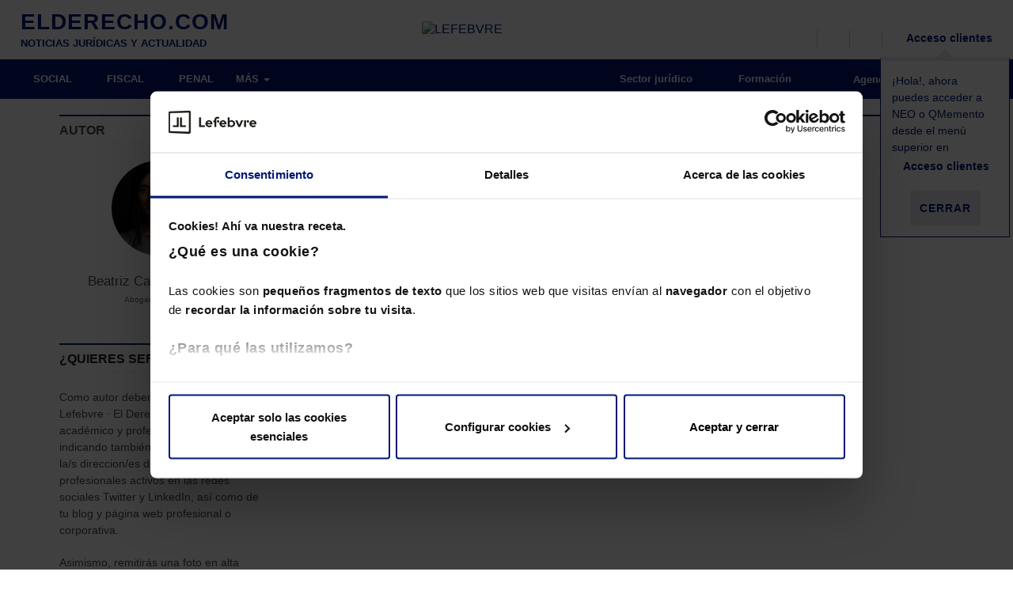

--- FILE ---
content_type: text/html; charset=UTF-8
request_url: https://elderecho.com/beatriz-carballo-espana
body_size: 11054
content:
<!DOCTYPE html>
<html lang="es">
	<head>
		<meta charset="utf-8">
		<meta http-equiv="X-UA-Compatible" content="IE=edge">
		<meta name="viewport" content="width=device-width, initial-scale=1">
		<title>Beatriz Carballo España - El Derecho</title>
		<!--<script src='https://assets.lefebvre.es/media/js/cookie-script-botside.js'></script> -->
		<!-- <script id="Cookiebot" src="https://consent.cookiebot.com/uc.js" data-cbid="bb0d601e-f391-4331-aee8-dc7e51d1538b" data-blockingmode="auto" type="text/javascript"></script> -->
        <link rel="stylesheet" href="https://assets.lefebvre.es/media/css/fonts-mttmilano.css">
        <link rel="stylesheet" href="https://assets.lefebvre.es/media/lf-font/lf-font.css">

		<!--<link rel="profile" href="http://gmpg.org/xfn/11">-->
		<link rel="shortcut icon" href="https://elderecho.com/wp-content/themes/led-elderecho-theme/favicon.ico" />
		<link rel="pingback" href="https://elderecho.com/xmlrpc.php" />

		<meta name='robots' content='noindex, follow' />

	<!-- This site is optimized with the Yoast SEO Premium plugin v17.9 (Yoast SEO v17.9) - https://yoast.com/wordpress/plugins/seo/ -->
	<meta name="description" content="Página de autor de Beatriz Carballo España." />
	<meta property="og:locale" content="es_ES" />
	<meta property="og:type" content="article" />
	<meta property="og:title" content="Beatriz Carballo España" />
	<meta property="og:description" content="Página de autor de Beatriz Carballo España." />
	<meta property="og:url" content="https://elderecho.com/beatriz-carballo-espana" />
	<meta property="og:site_name" content="El Derecho" />
	<meta property="article:modified_time" content="2021-04-29T11:41:04+00:00" />
	<meta name="twitter:card" content="summary_large_image" />
	<script type="application/ld+json" class="yoast-schema-graph">{"@context":"https://schema.org","@graph":[{"@type":"Organization","@id":"https://elderecho.com/#organization","name":"Lefebvre","url":"https://elderecho.com/","sameAs":[],"logo":{"@type":"ImageObject","@id":"https://elderecho.com/#logo","inLanguage":"es","url":"https://elderecho.com/wp-content/uploads/2022/11/LogoLefebvre_2000x1000.png","contentUrl":"https://elderecho.com/wp-content/uploads/2022/11/LogoLefebvre_2000x1000.png","width":2000,"height":1000,"caption":"Lefebvre"},"image":{"@id":"https://elderecho.com/#logo"}},{"@type":"WebSite","@id":"https://elderecho.com/#website","url":"https://elderecho.com/","name":"El Derecho","description":"Noticias jur\u00eddicas, amplia bibliograf\u00eda jur\u00eddica, \u00faltimas publicaciones de libros de derecho, legislaci\u00f3n, bases de datos en soportes digitales y personalizables","publisher":{"@id":"https://elderecho.com/#organization"},"potentialAction":[{"@type":"SearchAction","target":{"@type":"EntryPoint","urlTemplate":"https://elderecho.com/?s={search_term_string}"},"query-input":"required name=search_term_string"}],"inLanguage":"es"},{"@type":"WebPage","@id":"https://elderecho.com/beatriz-carballo-espana#webpage","url":"https://elderecho.com/beatriz-carballo-espana","name":"Beatriz Carballo Espa\u00f1a - El Derecho","isPartOf":{"@id":"https://elderecho.com/#website"},"datePublished":"2019-04-30T15:01:26+00:00","dateModified":"2021-04-29T11:41:04+00:00","description":"P\u00e1gina de autor de Beatriz Carballo Espa\u00f1a.","breadcrumb":{"@id":"https://elderecho.com/beatriz-carballo-espana#breadcrumb"},"inLanguage":"es","potentialAction":[{"@type":"ReadAction","target":["https://elderecho.com/beatriz-carballo-espana"]}]},{"@type":"BreadcrumbList","@id":"https://elderecho.com/beatriz-carballo-espana#breadcrumb","itemListElement":[{"@type":"ListItem","position":1,"name":"Portada","item":"https://elderecho.com/"},{"@type":"ListItem","position":2,"name":"Beatriz Carballo Espa\u00f1a"}]}]}</script>
	<!-- / Yoast SEO Premium plugin. -->


<link rel='dns-prefetch' href='//lf2.lefebvre.es' />
<link rel="stylesheet" href="https://elderecho.com/wp-content/cache/minify/adbdb.css" media="all" />
















<script type='text/javascript' src='https://lf2.lefebvre.es/js/leadform-api.js?ver=5.7.6' id='leadform2-js'></script>
<script type='text/javascript' src='https://elderecho.com/wp-includes/js/jquery/jquery.min.js?ver=3.5.1' id='jquery-core-js'></script>
<script type='text/javascript' src='https://elderecho.com/wp-includes/js/jquery/jquery-migrate.min.js?ver=3.3.2' id='jquery-migrate-js'></script>
<script type='text/javascript' src='https://elderecho.com/wp-includes/js/jquery/ui/core.min.js?ver=1.12.1' id='jquery-ui-core-js'></script>
<script type='text/javascript' id='led-base-js-extra'>
/* <![CDATA[ */
var led = {"ajaxurl":"https:\/\/elderecho.com\/wp-admin\/admin-ajax.php","imageURL":"https:\/\/elderecho.com\/wp-content\/plugins\/led-lib\/includes\/media\/images\/"};
var gPath = {"images":"https:\/\/elderecho.com\/wp-content\/plugins\/led-elderecho\/includes\/media\/images\/"};
/* ]]> */
</script>
<script type='text/javascript' src='https://elderecho.com/wp-content/plugins/led-lib/includes/media/js/site/led_base.js?ver=1.1.6' id='led-base-js'></script>
<script type='text/javascript' src='https://elderecho.com/wp-content/plugins/led-lib/includes/media/js/site/ledBrowser.js?ver=1.1.6' id='led-browser-js'></script>
<script type='text/javascript' src='https://elderecho.com/wp-content/plugins/led-lib/includes/media/js//ledCookies.js?ver=1.1.6' id='led-cookies-js-js'></script>
<script type='text/javascript' src='https://elderecho.com/wp-content/plugins/led-lib/includes/media/vendor/bootstrap.3.3.7/js/bootstrap.min.js?ver=1.1.6' id='bootstrap-js-js'></script>
<script type='text/javascript' src='https://elderecho.com/wp-content/plugins/led-lib/includes/media/vendor/bootbox/js/bootbox-min.js?ver=1.1.6' id='led-bootbox-js-js'></script>
<script type='text/javascript' src='https://elderecho.com/wp-content/plugins/led-lib/includes/media/vendor/owl-carousel-2/owl.carousel.min.js?ver=1.1.6' id='owl-carousel-2-js-js'></script>
<script type='text/javascript' src='https://elderecho.com/wp-content/plugins/led-lib/includes/media/vendor/datepicker/js/moment.js?ver=1.1.6' id='moment-js-js'></script>
<script type='text/javascript' src='https://elderecho.com/wp-content/plugins/led-lib/includes/media/vendor/datepicker/js/moment-with-locales.js?ver=1.1.6' id='moment-localesjs-js'></script>
<script type='text/javascript' src='https://elderecho.com/wp-content/plugins/led-lib/includes/media/vendor/datepicker/js/bootstrap-datetimepicker.min.js?ver=1.1.6' id='bootstrap-datetimepicker-js-js'></script>
<script type='text/javascript' src='https://elderecho.com/wp-content/plugins/led-lib/includes/media/js/admin/led_modal_loading.js?ver=1.1.6' id='led_modal_loading-js'></script>
<script type='text/javascript' src='https://elderecho.com/wp-content/plugins/led-elderecho/includes/media/js/main.js?ver=1.1.6' id='led-main-js-js'></script>
<script type='text/javascript' src='https://elderecho.com/wp-content/plugins/led-elderecho/includes/media/js/newLetters.js?ver=1.1.6' id='led-newLetters-js-js'></script>
<script type='text/javascript' src='https://elderecho.com/wp-content/plugins/led-elderecho/includes/media/js/ledAuthors.js?ver=1.1.6' id='led-authors-js-js'></script>
<script type='text/javascript' src='https://elderecho.com/wp-content/plugins/led-elderecho/includes/media/js/ledLoginAuthor.js?ver=1.1.6' id='led-login-author-js-js'></script>
<script type='text/javascript' src='https://elderecho.com/wp-content/plugins/led-elderecho/includes/media/js/ledEventForm.js?ver=1.1.6' id='led-eventForm-js-js'></script>
<script type='text/javascript' src='https://elderecho.com/wp-content/plugins/led-elderecho/includes/media/js/ledEventCalendar.js?ver=1.1.6' id='led-eventCalendar-js-js'></script>
<script type='text/javascript' src='https://elderecho.com/wp-content/plugins/led-elderecho/includes/media/js/ledLegalLinks.js?ver=1.1.6' id='led-legalLinks-js-js'></script>
<script type='text/javascript' src='https://elderecho.com/wp-content/plugins/led-elderecho/includes/media/js/ledBasicLegislation.js?ver=1.1.6' id='led-basiclegislation-js-js'></script>
<script type='text/javascript' src='https://elderecho.com/wp-content/plugins/led-lib/includes/media/js/ledInvisibleCaptcha.js?ver=1.1.6' id='led-invisible-captcha-js-js'></script>
<script type='text/javascript' src='https://elderecho.com/wp-content/plugins/led-lib/includes/media/js/ledCaptcha.js?ver=1.1.6' id='led-captcha-js-js'></script>
<script type='text/javascript' src='https://elderecho.com/wp-content/plugins/led-lib/includes/media/vendor/select2/select2.full.min.js?ver=1.1.6' id='led-select2-js'></script>
<script type='text/javascript' src='https://elderecho.com/wp-content/plugins/led-lib/includes/media/js//ledCookies.js?ver=1.1.6' id='led-cookies-js'></script>
<script type='text/javascript' src='https://elderecho.com/wp-content/plugins/led-elderecho/includes/media/js/ledHeader.js?ver=1.1.6' id='led-header-js'></script>
<script type='text/javascript' src='https://elderecho.com/wp-content/plugins/led-lib/includes/media/js/ledCaptchaV2Checkbox.js?ver=1.1.6' id='led-captcha-v2-checkbox-js-js'></script>
<script type='text/javascript' src='https://elderecho.com/wp-content/plugins/led-lib/includes/media/vendor/lazyLoad/lazyload.js?ver=1.1.6' id='lazyload-js-js'></script>
<script type='text/javascript' src='https://elderecho.com/wp-content/plugins/led-lib/includes/media/js/admin/led_lazy_load.js?ver=1.1.6' id='led-lazyload-js-js'></script>
<script type='text/javascript' src='https://elderecho.com/wp-content/plugins/led-lib/includes/media/js/ledString.js?ver=1.1.6' id='led-string-js-js'></script>
<link rel="https://api.w.org/" href="https://elderecho.com/wp-json/" /><link rel="EditURI" type="application/rsd+xml" title="RSD" href="https://elderecho.com/xmlrpc.php?rsd" />
<link rel="wlwmanifest" type="application/wlwmanifest+xml" href="https://elderecho.com/wp-includes/wlwmanifest.xml" /> 
<meta name="generator" content="WordPress 5.7.6" />
<link rel='shortlink' href='https://elderecho.com/?p=225253' />
<link rel="alternate" type="application/json+oembed" href="https://elderecho.com/wp-json/oembed/1.0/embed?url=https%3A%2F%2Felderecho.com%2Fbeatriz-carballo-espana" />
<link rel="alternate" type="text/xml+oembed" href="https://elderecho.com/wp-json/oembed/1.0/embed?url=https%3A%2F%2Felderecho.com%2Fbeatriz-carballo-espana&#038;format=xml" />
<meta property="og:image" content="https://elderecho.com/wp-content/uploads/2019/02/lefebvre-elderecho-600-16-9.png" /><meta property="og:image:secure_url" content="https://elderecho.com/wp-content/uploads/2019/02/lefebvre-elderecho-600-16-9.png"><meta name="twitter:image" content="https://elderecho.com/wp-content/uploads/2019/02/lefebvre-elderecho-600-16-9.png"><link rel="icon" href="https://elderecho.com/wp-content/uploads/2023/01/lefebvre_favicon.png" sizes="32x32" />
<link rel="icon" href="https://elderecho.com/wp-content/uploads/2023/01/lefebvre_favicon.png" sizes="192x192" />
<link rel="apple-touch-icon" href="https://elderecho.com/wp-content/uploads/2023/01/lefebvre_favicon.png" />
<meta name="msapplication-TileImage" content="https://elderecho.com/wp-content/uploads/2023/01/lefebvre_favicon.png" />

		<!--[if lt IE 9]>
		<script src="https://oss.maxcdn.com/html5shiv/3.7.3/html5shiv.min.js"></script>
		<script src="https://oss.maxcdn.com/respond/1.4.2/respond.min.js"></script>
		<![endif]-->

        <!-- HEAD CODE -->
        <meta name="facebook-domain-verification" content="9rn8qao265t85tfs9ka5r0jsk3ny1g" /><meta name="google-site-verification" content="Ft4Xe-2s2d-wSezXTjAuoA-J5EGKCJZd16VMtDcXKHw" />
<script src="https://us-central1-absolute-pulsar-255412.cloudfunctions.net/efl_ad"></script><!-- Google Tag Manager --> <script>(function(w,d,s,l,i){w[l]=w[l]||[];w[l].push({'gtm.start': new Date().getTime(),event:'gtm.js'});var f=d.getElementsByTagName(s)[0], j=d.createElement(s),dl=l!='dataLayer'?'&l='+l:'';j.async=true;j.src= 'https://www.googletagmanager.com/gtm.js?id='+i+dl;f.parentNode.insertBefore(j,f); })(window,document,'script','dataLayer','GTM-MMG735T');</script> <!-- End Google Tag Manager --><script async src="
https://pagead2.googlesyndication.com/pagead/js/adsbygoogle.js?client=ca-pub-9766150865171098"
     crossorigin="anonymous"></script>
<script async src="https://securepubads.g.doubleclick.net/tag/js/gpt.js"></script>		<link rel="stylesheet" type="text/css" href="https://assets.lefebvre.es/media/componentes/login/bootstrap-3/login.css">
	</head>
	<body class="posttype led_pt_author beatriz-carballo-espana page-child">
		<!-- HEADER sidebar -->
		<div class="container-fluid">
    <ul class="visible-xs visible-sm">
        <li class="logo-lefebvre">
            <a href="https://lefebvre.es/" target="_blank"><img alt="LEFEBVRE" src="https://assets.lefebvre.es/media/logos/web/comunes/lefebvre-147x30.png"></a>
        </li>
    </ul>
</div>
<nav class="navbar secondary-bar">
	<div class="container-fluid">
		<ul class="nav navbar-nav full-width">
                            <li class="col-md-4 col-lg-3  visible-md visible-lg led-logo logo-elderecho">
					<a href="https://elderecho.com"><span class="logo_portal">ELDERECHO.COM</span><span class="tagline">NOTICIAS JURÍDICAS Y ACTUALIDAD</span></a>
                </li>
            
                            <li class="col-md-3 visible-md visible-lg led-logo logo-lefebvre">
                    <a href="https://lefebvre.es/" target="_blank"><img alt="LEFEBVRE" src="https://assets.lefebvre.es/media/logos/web/comunes/lefebvre-147x30.png"></a>
                </li>
            			<li class=" pull-right">
				<ul class="secondary-right">
					<li>
						<a href="javascript:void(0);" data-action="toggle" data-target="#search-bar" data-apply-background="true" title="Buscar">
                            <span class="lf-icon-search">
                                <i class="sr-only sr-only-focusable">Buscador</i>
                            </span>
							<span class="hidden-xs hidden-sm"></span>
						</a>
					</li>
					<li class="hidden-xs hidden-sm">
						<a class="js-load-lf2-newsletter-navbar" href="javascript:void(0);" data-action="toggle" data-target="#bar-newsletter-block" data-apply-background="true" title="Newsletter">
                            <span class="lf-icon-mail">
                                <i class="sr-only sr-only-focusable">Alta en newsletter</i>
                            </span>
							<span class="hidden-xs"></span>
						</a>
					</li>
					<li class="hidden-xs hidden-sm">
						<a href="https://lefebvre.es/tienda/" target="_blank" title="Tienda">
                            <span class="lf-icon-shop">
                                <i class="sr-only sr-only-focusable">Tienda</i>
                            </span>
                        </a>
					</li>
					
											<li style="position: relative;">
							<a href="https://espaciolefebvre.lefebvre.es/">
                                <span class="lf-icon-user"></span>
                                <span class="hidden-xs hidden-sm">Acceso clientes</span>
                            </a>

							<div class="flying-note" id="divCloseHelperMeProducts" >
								<div class="flecha-up"></div>
								<p>¡Hola!, ahora puedes acceder a NEO o QMemento desde el menú superior en <br>
                                    <span class="lf-icon-user"></span>
                                    <span>Acceso clientes</span>
                                </p>
								<p><button class="btn btn-link" id="btnCloseHelperMeProducts">Cerrar</button></p>
							</div>

						</li>
										</ul>
			</li>
		</ul>
	</div>

	<!-- NEWSLETTERS -->
	
<aside id="bar-newsletter-block" class="col-sm-6 col-lg-5 hidden-xs hidden-sm">
   <div role="heading" aria-level="2">Suscríbete a la newsletter</div>
      <div class="targetlf2navbar"></div>
      <script>
         nncdHandler = function navbarNewsletterClickDetect(evt){
            if (evt.target.classList.contains('js-load-lf2-newsletter-navbar') || evt.target.closest(".js-load-lf2-newsletter-navbar")) {
               configGtm = {'fake':true,'formulario' : '237','bootstrap' : true,'target' : '.targetlf2navbar'};
               try{apiManager.pintarFormularioAutogestionado(configGtm)}
               catch(error){
                  var apiManager = new LeadformApiManagerClass();
                  apiManager.pintarFormularioAutogestionado(configGtm);
               }                  
               document.removeEventListener('click', nncdHandler);
            }
         }
         anneHandler = function addNewsletterNavbarEvent(event){
            document.addEventListener('click', nncdHandler);
         }
         window.addEventListener('DOMContentLoaded',anneHandler);
      </script>
</aside>

	<!-- BARRA USUARIO -->
	<aside id="user-bar" class="navbar navbar-default">
		<div class="container-fluid">
			<a href="https://elderecho.com/wp-login.php?action=logout&amp;_wpnonce=04fc28929e">
                <span class="lf-icon-close-session"></span>
                Salir
            </a>
		</div>
	</aside>

	<nav id="search-bar" class="navbar navbar-default" style="display: none;">
		<div class="container-fluid">
			<form class="container search-form" action="https://elderecho.com/buscador/">
				<div class="col-xs-12 input-container">
					<input type="hidden" id="minLengthSearch" value="5" >
					<input type="hidden" id="maxLengthSearch" value="25" >
					<input type="search" class="busquedaTexto col-xs-8 col-sm-10" >
					<button type="submit" class="col-xs-4 col-sm-2 btn ed-green-bg">Buscar</button>
				</div>
				<div class="col-xs-12" style="display: none; color: #fff;font-size: 12px" id="errorLengthSearch">
				</div>
			</form>
		</div>
	</nav>
</nav>

<div class="modal fade modal-form autor-ed" id="modalLoginAuthorForm" role="dialog" aria-hidden="true">
   <div class="modal-dialog" role="document">
      <div class="modal-content">
         <div class="modal-body">
            <button type="button" class="close" data-dismiss="modal" aria-label="Cerrar" title="Cerrar ventana">
               <span aria-hidden="true"><i class="lf-icon-close"></i></span>
            </button>
            <div role="heading" aria-level="2">AUTOR de El Derecho<small>Inicio de sesión</small></div>
            <div id="resultLoginAuthor" class="" style="display: none;"></div>
            <form name="authorlogin" id="authorlogin" action="#" method="post">
            <script>document.querySelector("form").setAttribute("action", "")</script>

               <div class="form-group">
                  <label for="author_login">Correo electrónico</label>
                  <input type="text" class="form-control input-lg" name="log" id="author_login" placeholder="Escribe tu email" autofocus>
               </div>
               <div class="form-group">
                  <label for="author_pass">Contraseña</label>
                  <input type="password" class="form-control input-lg" name="pwd" id="author_pass" placeholder="Escribe tu contraseña">
                  <p class="help-block">
                     <a href="https://elderecho.com/recuperar-contrasena-autor/" id="rememberPass">Olvidé mi contraseña</a>
                  </p>
               </div>
               <div class="text-right">
                  <button type="button" class="btn btn-default" name="author_submit" id="author_submit">ENTRAR</button>
               </div>
               <div class="checkbox">
                  <input type="checkbox" name="rememberme" id="author_remember" value="forever">
                  <label for="author_remember">Guardar y recordar contraseña</label>
               </div>
            </form>

         </div>
      </div>
   </div>
</div><!-- Ancla de subida -->
<a id="back-to-top" href="#" class="btn btn-primary btn-lg back-to-top" role="button" title="Subir">
	<span class="lf-icon-angle-up"></span>
</a>
		<!-- HEADER sidebar -->


		<!-- MENU sidebar -->
			<style>
		@media (min-width: 992px) {
			.inner-section-bar { background-color: ; }
			.inner-section-bar .horizontal-bar { background-color: ; }
			.section-bar .navbar-nav .section-indicator { background-color: ; }

			.inner-section-bar .icon { color: ; }
			.inner-section-bar .navbar-slide .icon { color: #5EC6DD; }

			.navbar-default .navbar-nav.cover-bar > .active > a,
			.navbar-default .navbar-nav.cover-bar > .active > a:hover,
			.navbar-default .navbar-nav.cover-bar > .active > a:focus {
				background-color: ;
			}
		}

		.cover-img.main-img:before { background-color: ; }
	</style>

<!-- BARRA SECCIONES -->
	<nav class="navbar navbar-default section-bar">
	<div class="container-fluid">
		<div class="navbar-header">
			<button type="button" class="navbar-toggle collapsed">
				<i class="icon ed-menu"></i>
			</button>
			<a href="https://elderecho.com" class="visible-xs visible-sm text-center logo-mobile">
				<img alt="LEFEBVRE" src="https://elderecho.com/wp-content/plugins/led-elderecho/includes/media/images/icons//lefebvre-elderechocom-bl-142x19.png">
			</a>
		</div>
		<div class="hidden-xs hidden-sm horizontal-bar">
			 <!-- MENÚ PRINCIPAL --> 				<ul class="nav navbar-nav">
												<li class=""><a href="https://elderecho.com/social" >SOCIAL</a></li>
													<li class=""><a href="https://elderecho.com/fiscal" >FISCAL</a></li>
													<li class=""><a href="https://elderecho.com/penal" >PENAL</a></li>
														<li><button id="button-more-items"><span>MÁS</span> <span class="caret"></span></button>
									<ul id="list-more-items">
															<li class=""><a href="https://elderecho.com/compliance" >COMPLIANCE</a></li>
													<li class=""><a href="https://elderecho.com/civil" >CIVIL</a></li>
													<li class=""><a href="https://elderecho.com/mercantil" >MERCANTIL</a></li>
													<li class=""><a href="https://elderecho.com/administrativo" >ADMINISTRATIVO</a></li>
													<li class=""><a href="https://elderecho.com/derecho-tic" >DERECHO TIC</a></li>
													<li class=""><a href="https://lefebvre.es/esg/" target="_blank">ESG</a></li>
												</ul>
					</li>
				</ul>
						<!-- MENÚ RIGHT -->
			<ul class="nav navbar-nav navbar-right">
									<li class="parent_0"><a href="https://elderecho.com/sector-juridico" ><i class="icon sector-juridico"></i>&nbsp;Sector jurídico</a></li>
										<li class="parent_0"><a href="https://lefebvre.es/formacion" target="blank"><i class="icon "></i>&nbsp;Formación</a></li>
										<li class="parent_0"><a href="https://elderecho.com/agenda" ><i class="icon ed-calendario-mediano"></i>&nbsp;Agenda</a></li>
										<li class="parent_0"><a href="https://elderecho.com/contacto" ><i class="icon "></i>&nbsp;Contacto</a></li>
								</ul>
		</div>
		<!-- MENÚ BURGUER -->
		<div class="navbar-slide" style="">
			<ul class="nav navbar-nav">
				<li class="hidden-xs"><a href="/"><img alt="LEFEBVRE" src="https://elderecho.com/wp-content/plugins/led-elderecho/includes/media/images/icons//lefebvre-98x20.png" /></a></li>
										<li class=""><a href="https://elderecho.com/social">SOCIAL</a></li>
					
					
					
					
											<li class=""><a href="https://elderecho.com/fiscal">FISCAL</a></li>
					
					
					
					
											<li class=""><a href="https://elderecho.com/penal">PENAL</a></li>
					
					
					
					
											<li class=""><a href="https://elderecho.com/compliance">COMPLIANCE</a></li>
					
											<li class=""><a href="https://elderecho.com/civil">CIVIL</a></li>
					
					
					
					
											<li class=""><a href="https://elderecho.com/mercantil">MERCANTIL</a></li>
					
					
					
					
											<li class=""><a href="https://elderecho.com/administrativo">ADMINISTRATIVO</a></li>
					
					
					
					
											<li class=""><a href="https://elderecho.com/derecho-tic">DERECHO TIC</a></li>
					
					
					
					
											<li class=""><a href="https://lefebvre.es/esg/">ESG</a></li>
					
														<li><a href="https://elderecho.com/sector-juridico"><i class="icon "></i>&nbsp;Sector jurídico</a></li>
									<li><a href="https://elderecho.com/agenda"><i class="icon "></i>&nbsp;Agenda</a></li>
									<li><a href="https://www.efl.es"><i class="icon "></i>&nbsp;Tienda</a></li>
									<li><a href="https://elderecho.com/contacto"><i class="icon "></i>&nbsp;Contacto</a></li>
														<li>
						<a href="#" data-toggle="modal" data-target="#modalLoginAuthorForm" aria-expanded="false" aria-controls="modalLoginAuthorForm">
							<i class="icon lf-icon-user"></i>
							<span> Accede como Autor de El Derecho</span>
						</a>
					</li>
											</ul></div>
	</div>
</nav>

		<script>

	jQuery(window).on("load resize scroll",function(e){
		var scroll = jQuery(window).scrollTop();

		if (scroll >= 50 && jQuery(window).width() >= 1024){
            jQuery(".section-bar, .secondary-bar").addClass("fixed");
            jQuery(".section-bar").addClass("mt50");
			jQuery("#bar-newsletter-block, #search-bar, #user-bar").addClass("bar-scrolled");
			jQuery("#navbar-collapse-2").css("display","none");
			jQuery(".menu-bg").css("top","0px");
		} else if (scroll >= 50 && jQuery(window).width() < 1024){
            jQuery(".section-bar, .secondary-bar").addClass("fixed");
            jQuery(".section-bar, .secondary-bar").addClass("mt-40");
            jQuery(".navbar-slide").addClass("top50");
			jQuery("#bar-newsletter-block, #search-bar, #user-bar").addClass("bar-scrolled");
			jQuery("#navbar-collapse-2").css("display","inherit");
			jQuery(".menu-bg").css("top","0px");
		} else if (scroll <= 50 && jQuery(window).width() < 768 ){
            jQuery(".section-bar, .secondary-bar").removeClass("fixed");
            jQuery(".section-bar, .secondary-bar").removeClass("mt-40");
            jQuery(".section-bar, .secondary-bar").removeClass("mt50");
			jQuery("#bar-newsletter-block, #search-bar, #user-bar").removeClass("bar-scrolled");
			jQuery("#navbar-collapse-2").css("display","none");
			jQuery(".menu-bg").css("top","0px");
		} else {
            jQuery(".section-bar, .secondary-bar").removeClass("fixed");
            jQuery(".section-bar, .secondary-bar").removeClass("mt-40");
            jQuery(".section-bar, .secondary-bar").removeClass("mt50");
            jQuery(".navbar-slide").removeClass("top50");
			jQuery("#bar-newsletter-block, #search-bar, #user-bar").removeClass("bar-scrolled");
			jQuery("#navbar-collapse-2").css("display","inherit");
			jQuery(".navbar-toggle").removeClass('open-status');
			jQuery( ".navbar-slide , .menu-bg").hide( 0, function() {});
			var modalBackground = new ledModalLoading( 'html' );
			modalBackground.hide(0,function(){
				jQuery('body').removeClass( 'noScroll' );
			});
			jQuery(".menu-bg").css("top","100px");
		}
		if(scroll >=363){
			 jQuery(".chaser-bar").fadeIn();
		}else{
			jQuery(".chaser-bar").fadeOut();
		}
		var hambPosition = jQuery('.navbar-toggle').offset();
		jQuery('.navbar-slide').css('left' , hambPosition.left);
		jQuery('.menu-bg').css('left' , hambPosition.left);
	});

	jQuery(document).ready(function() {

		jQuery( ".navbar-toggle" ).click(function() {
			jQuery(this).toggleClass('open-status');
			jQuery( ".navbar-slide , .menu-bg").toggle( 0, function() {
			});
			var modalBackground = new ledModalLoading( 'html' );
			modalBackground.setHtmlLoading('');
			modalBackground.css( 'z-index','1' );

			if(jQuery( ".navbar-slide").is( ':visible' )){
				modalBackground.show(0,function(){
					jQuery('body').addClass( 'noScroll' );
				});
			}else{
				modalBackground.hide(0,function(){
					jQuery('body').removeClass( 'noScroll' );
				});
			}
		});
		jQuery( ".close-navbar-slide" ).click(function() {
			jQuery( ".navbar-slide").toggle( 0, function() {});
			jQuery(".navbar-toggle").removeClass("open-status");
			var modalBackground = new ledModalLoading( 'html' );
			modalBackground.hide(0,function(){
				jQuery('body').removeClass( 'noScroll' );
			});
		});
		jQuery( "#user-toggle" ).click(function() {
		  jQuery( "#user-bar" ).slideToggle( "slow", function() {
		  });
		});
		jQuery( "#button-more-items").click(function() {
		  jQuery( "#list-more-items").slideToggle( "0", function() {
		  });
		});
		/**
		 * Evento para cerrar el menu burger si se click fuera de el
		 */
		jQuery(document).mouseup(function(e){
			var menuBurger = jQuery(".navbar-slide");
			if (!menuBurger.is(e.target) && menuBurger.has(e.target).length === 0 && menuBurger.is(':visible') )
			{
				jQuery(".navbar-toggle").removeClass('open-status');
				menuBurger.hide();
				var modalBackground = new ledModalLoading( 'html' );
				modalBackground.hide(0,function(){
					jQuery('body').removeClass( 'noScroll' );
				});
			}
		});
	});
</script>		<!-- MENU sidebar -->

<!-- SUBHEADER sidebar -->
	<!-- SUBHEADER sidebar -->

<div class="container">
	<div class="row">
		<!-- . SIDEBAR BREADCRUMB -->
				<!-- . SIDEBAR BREADCRUMB -->

		<aside class="rightbar col-sm-3">
			<!-- . SIDEBAR CONTENT HEADER -->
							<article>
	<h3 class="dotted-border solid-border-top">Autor</h3>
	<figure class="character-image">
		<img class="img-responsive img-circle" src="https://elderecho.com/wp-content/uploads/2019/04/Beatriz-Carballo-p225248-m696737-120x120_w100.jpg" alt="Beatriz Carballo España">
	</figure>
	<p class="character-name">Beatriz Carballo España</p>
	<p class="character-description grey-serif">Abogada penalista</p>
</article>

	<aside class="social-round">
		<ul class="list-inline">

			
			

							
						
		</ul>
	</aside>
	
<h3 class="dotted-border solid-border-top"><a href="/formulario-autor">¿QUIERES SER AUTOR?</a></h3>
<p>Como autor deberás aportar a Lefebvre · El Derecho un breve
perfil académico y profesional propio, indicando también, si así dispusieras,
la/s direccion/es de tu/s perfil/es profesionales activos en las redes sociales
Twitter y LinkedIn, así como de tu blog y página web profesional o corporativa.</p>

<p>Asimismo, remitirás una foto en alta resolución para ilustrar tu ficha
de autor/colaborador. Esta información se publicará en el portal
www.elderecho.com (apartado Publicaciones – Autores). 
Como autor/a, puedes solicitar la actualización de tu información allí contenida aportando la
información actualizada que pretendas incluir.</p>

<p><a href="/formulario-autor"><span class="read-more-link">Crear mi perfil de autor<i class="ed-flecha-leer-mas"></i></span></a></p><script type="text/javascript">
		jQuery('head').append("<script async src='https:\/\/securepubads.g.doubleclick.net/tag/js/gpt.js'><\/script><script>window.googletag = window.googletag ||{cmd: []};googletag.cmd.push(function(){ googletag.defineSlot('/267212276/EDE_lateral_Autores_250x250', [250, 250], 'div-gpt-ad-1582552758732-0').addService(googletag.pubads()); googletag.pubads().enableSingleRequest(); googletag.pubads().collapseEmptyDivs(); googletag.enableServices(); });<\/script>");
</script>
<section class="bar-block">
	<article>
		<!-- /267212276/EDE_lateral_Autores_250x250 -->
<div id='div-gpt-ad-1582552758732-0' style='width: 250px; height: 250px;'>
<script>
googletag.cmd.push(function()
{ googletag.display('div-gpt-ad-1582552758732-0'); }

);
</script>
</div>	</article>
</section>						<!-- . SIDEBAR CONTENT HEADER -->
		</aside>

		<div class="col-sm-9 ">

			<!-- . SIDEBAR CONTENT HEADER -->
													<!-- . SIDEBAR CONTENT HEADER -->

			<!-- . BODY -->
			<style>.taxonomy-84-inverse { border-color: #68737B; color:#68737B ; background-color: #FFFFFF }.taxonomy-84 { color: #FFFFFF !important; background-color: #68737B }.taxonomy-84:after { color: #68737B; border-color: #68737B; }.taxonomy-27888-inverse { border-color: #e03d31; color:#e03d31 ; background-color: #FFFFFF }.taxonomy-27888 { color: #FFFFFF !important; background-color: #e03d31 }.taxonomy-27888:after { color: #e03d31; border-color: #e03d31; }.taxonomy-85-inverse { border-color: #D0C7B6; color:#D0C7B6 ; background-color: #FFF }.taxonomy-85 { color: #FFF !important; background-color: #D0C7B6 }.taxonomy-85:after { color: #D0C7B6; border-color: #D0C7B6; }.taxonomy-1332-inverse { border-color: #34005e; color:#34005e ; background-color: #FFFFFF }.taxonomy-1332 { color: #FFFFFF !important; background-color: #34005e }.taxonomy-1332:after { color: #34005e; border-color: #34005e; }.taxonomy-25122-inverse { border-color: #1a459a; color:#1a459a ; background-color:  }.taxonomy-25122 { color:  !important; background-color: #1a459a }.taxonomy-25122:after { color: #1a459a; border-color: #1a459a; }.taxonomy-1330-inverse { border-color: #1A459A; color:#1A459A ; background-color: #FFFFFF }.taxonomy-1330 { color: #FFFFFF !important; background-color: #1A459A }.taxonomy-1330:after { color: #1A459A; border-color: #1A459A; }.taxonomy-22237-inverse { border-color: #D5B33E; color:#D5B33E ; background-color: #000 }.taxonomy-22237 { color: #000 !important; background-color: #D5B33E }.taxonomy-22237:after { color: #D5B33E; border-color: #D5B33E; }.taxonomy-128-inverse { border-color: #E03C31; color:#E03C31 ; background-color: #FFFFFF }.taxonomy-128 { color: #FFFFFF !important; background-color: #E03C31 }.taxonomy-128:after { color: #E03C31; border-color: #E03C31; }.taxonomy-81-inverse { border-color: #0A2447; color:#0A2447 ; background-color: #FFFFFF }.taxonomy-81 { color: #FFFFFF !important; background-color: #0A2447 }.taxonomy-81:after { color: #0A2447; border-color: #0A2447; }.taxonomy-1329-inverse { border-color: #741425; color:#741425 ; background-color: #FFFFFF }.taxonomy-1329 { color: #FFFFFF !important; background-color: #741425 }.taxonomy-1329:after { color: #741425; border-color: #741425; }.taxonomy-88-inverse { border-color: #D3BA89; color:#D3BA89 ; background-color: #FFFFFF }.taxonomy-88 { color: #FFFFFF !important; background-color: #D3BA89 }.taxonomy-88:after { color: #D3BA89; border-color: #D3BA89; }.taxonomy-12980-inverse { border-color: #F19600; color:#F19600 ; background-color: #FFFFFF }.taxonomy-12980 { color: #FFFFFF !important; background-color: #F19600 }.taxonomy-12980:after { color: #F19600; border-color: #F19600; }.taxonomy-89-inverse { border-color: #331F7D; color:#331F7D ; background-color: #FFFFFF }.taxonomy-89 { color: #FFFFFF !important; background-color: #331F7D }.taxonomy-89:after { color: #331F7D; border-color: #331F7D; }.taxonomy-1327-inverse { border-color: #FFCF2B; color:#FFCF2B ; background-color: #000000 }.taxonomy-1327 { color: #000000 !important; background-color: #FFCF2B }.taxonomy-1327:after { color: #FFCF2B; border-color: #FFCF2B; }.taxonomy-591-inverse { border-color: #3D804B; color:#3D804B ; background-color: #FFFFFF }.taxonomy-591 { color: #FFFFFF !important; background-color: #3D804B }.taxonomy-591:after { color: #3D804B; border-color: #3D804B; }.taxonomy-82-inverse { border-color: #9B2743; color:#9B2743 ; background-color: #FFF }.taxonomy-82 { color: #FFF !important; background-color: #9B2743 }.taxonomy-82:after { color: #9B2743; border-color: #9B2743; }</style><ul class="nav nav-tabs solid-border-top">
	<li class="active"><a href="#b" data-toggle="tab">Artículos del autor</a></li>
	<li><a href="#a" data-toggle="tab">Sobre el autor</a></li>
</ul>
<div class="tab-content">
	<div class="tab-pane" id="a">
		<div class="author-description">
			<p class="bold-title">Trayectoria profesional</p>
			<p></p>
		</div>
	</div>
	<div class="tab-pane active" id="b">
		<ul class="event-list" id="event-list-news"></ul>
        <h2 class="uppercase-title" id="titleRelatedTribunes">Artículos relacionados de otros autores</h2>
        <ul class="index-list horizontal-list two-cols" id="relatedTribunes"></ul>
	</div>
</div>

<input type="hidden" id="idAuthor" name="idAuthor" value="225253" />
<ul id="listNewsClone" class="event-list hidden"></ul>
<div id="cloneNew" class="hidden">
	<li>
		<a href="#0" class="taxonomyLink">
			<span class="label ed-green-bg">derecho tic</span>
		</a>
		<a href="#0" class="newLink">
			<h3>Lorem ipsum dolor</h3>
			<time>09/03/17</time>
			<p class="grey-serif">Memento gestores administrativos lorem ipsumemento gestores administrativos lorem ipsum</p>
			<span class="read-more-link">Leer artículo<i class="lf-icon-checkflecha-leer-mas"></i></span>
		</a>
	</li>
</div>
<div id="cloneRelated" class="hidden">
    <li class="solid-border-top">
    	<a href="">
    		<h3>Memento gestores administrativos lorem ipsum</h3>
    		<p class="grey-serif" id="authorRelated">Por Lisa Miguel García Moreno</p>
    		<p class="grey-serif" id="shortRelated">Memento gestores administrativos lorem ipsum Memento gestores administrativos lorem ipsum Memento gestores administrativos lorem ipsum</p>
    		<span class="read-more-link">Leer artículo <i class="lf-icon-checkflecha-leer-mas"></i></span>
    	</a>
    </li>
</div>
<script type="text/javascript">
var ledContentAuthor = null;
var ledContentRelatedTribunes = null;

jQuery(document).ready(function () {
	 ledContentAuthor = new ledAuthor();
	 ledContentAuthor.init();

     ledContentRelatedTribunes = new ledRelatedTribunes();
     ledContentRelatedTribunes.init();
});
</script>			<!-- . END BODY -->

			<!-- . SIDEBAR CONTENT HEADER -->
													<!-- . SIDEBAR CONTENT HEADER -->

		</div>
	</div>
</div>	<!-- footer-->
		<!-- . SIDEBAR PRE FOOTER -->
					<div class="pre-footer container-fluid bg-shaded">
	<div class="container">
		<div class="contextual-footer col-xs-12">
			<ul>
				<li>
                    <a href="https://elderecho.com/videos">
                    <span class="lf-icon-video"></span>Vídeos
                    </a>
                </li>
				<li>
                    <a href="https://elderecho.com/especiales">
                    <span class="lf-icon-favorite"></span>Especiales
                    </a>
                </li>
                <li>
                    <a href="https://elderecho.com/agenda">
                    <span class="lf-icon-calendar"></span>Agenda
                    </a>
                </li>
                <li>
                    <a href="https://elderecho.com/widget">
                        <span class="lf-icon-news"></span>Widget noticias
                    </a>
                </li>
				 <li>
                    <a href="/feed/" target="_blank">
                        <span class="lf-icon-wifi"></span>RSS
                    </a>
                </li>
                <li>
                    <a href="https://revistas.elderecho.com/revistas/" target="_blank">
                        <span class="lf-icon-magazine"></span>Revistas
                    </a>
                </li>
				<li>
                    <a href="https://elderecho.com/hemeroteca">
                        <span class="lf-icon-subject"></span>Hemeroteca
                    </a>
                </li>

                                    <li>
    					<a href="#" data-toggle="modal" data-target="#modalLoginAuthorForm" aria-expanded="false" aria-controls="modalLoginAuthorForm">
    						<span class="lf-icon-user"></span>
    						Accede como Autor<span class="hidden-xs">&nbsp;de El Derecho</span>
    					</a>
    				</li>
                			</ul>
		</div>
	</div>
</div><div class="container-fluid bg-shaded">
<div class="container">
<nav class="corp-menu bg-alt">
<ul>
<li class="col-sm-3">
<div>Links directos</div>
<ul>
<li><a href="/especial-reforma-laboral">Reforma Laboral</a></li>
<li><a href="/especial-coronavirus">Coronavirus</a></li>
<li><a href="/especial-canal-de-denuncias">Especial canal de denuncias</a></li>
<li><a target="_blank" href="/especial-gestion-de-despachos">Gestión de despachos</a></li>
<li><a href="/especial-compliance">Compliance</a></li>
<li><a target="_blank" href="/especial-buenas-practicas-tributarias">Buenas Prácticas Tributarias</a></li>
<li><a href="/especial-proteccion-de-datos ">RGPD</a></li>
<li><a rel="nofollow" href="https://innovacionled.lefebvreelderecho.com/">Innovación</a></li>
<li><a href="/tesauro">Tesauro</a></li>
<li><a href="/mapa-web">Mapa web</a></li>
<li><a href="/autores">Autores de El Derecho</a></li>
</ul>
</li>
<li class="col-sm-3">
<div>Corporativo</div>
<ul>
<li><a rel="nofollow" href="https://www.lefebvreelderecho.com" target="_blank" title="Enlace externo. Abre en ventana nueva">Lefebvre</a></li>
<li><a rel="nofollow" href="https://lefebvre.es/tienda/" target="_blank" title="Enlace externo. Abre en ventana nueva">Tienda online</a></li>
<li><a rel="nofollow" href="https://lefebvre.es/formacion" target="_blank" title="Enlace externo. Abre en ventana nueva">Formación </a></li>
<li><a rel="nofollow" target="_blank" href="https://lefebvre.es/empleo" >Empleos</a></li>
<li><a rel="nofollow" href="https://kitdigital.lefebvre.es/" target="_blank" title="Enlace externo. Abre en ventana nueva">Kit Digital</a></li>
</ul>
</li>
<li class="col-sm-3">
<div>Otras webs de Lefebvre</div>
<ul>
<li><a rel="nofollow" href="https://www.espacioasesoria.com" target="_blank" title="Enlace externo. Abre en ventana nueva">Espacioasesoria.com</a></li>
<li><a rel="nofollow" href="https://www.espaciopymes.com" target="_blank" title="Enlace externo. Abre en ventana nueva">Espaciopymes.com</a></li>
<li><a rel="nofollow" href="https://blog.efl.es" target="_blank" title="Enlace externo. Abre en ventana nueva">Blog Actum</a></li>
<li><a rel="nofollow" href="https://derecholocal.es/" target="_blank" title="Enlace externo. Abre en ventana nueva">Derecho Local</a></li>
<li><a rel="nofollow" href="https://revistas.lefebvre.es/" target="_blank" title="Enlace externo. Abre en ventana nueva">Revistas</a></li>
</ul>
</li>
<li class="col-sm-3">
<div>Contacto</div>
<ul>
<li>Tel.: 91 210 80 00</li>
<li><a href="mailto:clientes@lefebvre.es">clientes@lefebvre.es</a></li>
<li>Monasterios de Suso y Yuso, 34<br>28049 Madrid</li>
</ul>
</li>
</ul>
</nav>
</div>
</div>				<!-- . SIDEBAR PRE FOOTER -->

		<!-- . SIDEBAR FOOTER -->
					<footer class="footer">
    <div class="container-fluid">
        <div class="container">
            <div class="row">
                <div class="col-xs-12 col-md-6 footer-logo">
                    <a href="https://lefebvre.es/" target="_blank" title="Enlace externo. Abre en ventana nueva">
                        <img alt="LEFEBVRE" src="https://assets.lefebvre.es/media/logos/web/comunes/lefebvre-bl-160x32.png" data-pin-nopin="true">
                    </a>
                </div>
                <ul class="col-xs-12 col-md-6 social-squares">
                    <li><a target="_blank" rel="nofollow noopener noreferrer" href="https://www.facebook.com/Lefebvre.ES/" title="Facebook"><span class="lf-icon-facebook-round"></span></a></li>
                    <li><a target="_blank" rel="nofollow" href="https://www.linkedin.com/company/lefebvre_es" title="LinkedIn"><span class="lf-icon-linkedin-round"></span></a></li>
                    <li><a target="_blank" rel="nofollow" href="https://www.youtube.com/c/lefebvre_es" title="YouTube"><span class="lf-icon-youtube-round"></span></a></li>
                    <li><a target="_blank" rel="nofollow" href="https://twitter.com/Lefebvre_ES" title="Twitter"><span class="lf-icon-twitter-round"></span></a></li>
                </ul>
            </div>
            <div class="row">
                <p class="col-xs-12">©Lefebvre 2026. Todos los derechos reservados
                    <span><a href="https://lefebvre.es/aviso-legal/" target="_blank" title="Enlace externo. Abre en ventana nueva">Aviso legal</a> · <a href="https://lefebvre.es/politica-privacidad/" target="_blank" title="Enlace externo. Abre en ventana nueva">Política de privacidad</a> · <a href="/politica-de-cookies/">Política de cookies</a></span></p>
            </div>
        </div>
    </div>
</footer>
				<!-- . SIDEBAR FOOTER -->

		<!-- WP FOOTER -->
		<script>var lazyLoad = new ledLazyLoad();lazyLoad.init();
			 </script><script type='text/javascript' src='https://elderecho.com/wp-content/plugins/led-login/includes/media/js/ledLogin.class.js?ver=1.1.6' id='led-login-class-js-js'></script>
<script type='text/javascript' src='https://elderecho.com/wp-content/plugins/led-login/includes/media/js/ledLogin.js?ver=1.1.6' id='led-login-js-js'></script>
<script type='text/javascript' src='https://elderecho.com/wp-includes/js/wp-embed.min.js?ver=5.7.6' id='wp-embed-js'></script>
		<!-- END WP FOOTER -->
	</body>
</html>
<!--
Performance optimized by W3 Total Cache. Learn more: https://www.boldgrid.com/w3-total-cache/

Almacenamiento en caché de páginas con disk: enhanced 
Minimizado usando disk

Served from: elderecho.com @ 2026-01-17 21:06:40 by W3 Total Cache
-->

--- FILE ---
content_type: text/html; charset=utf-8
request_url: https://www.google.com/recaptcha/api2/aframe
body_size: 174
content:
<!DOCTYPE HTML><html><head><meta http-equiv="content-type" content="text/html; charset=UTF-8"></head><body><script nonce="JHv5nfX4cgMe-M8dJZlD2A">/** Anti-fraud and anti-abuse applications only. See google.com/recaptcha */ try{var clients={'sodar':'https://pagead2.googlesyndication.com/pagead/sodar?'};window.addEventListener("message",function(a){try{if(a.source===window.parent){var b=JSON.parse(a.data);var c=clients[b['id']];if(c){var d=document.createElement('img');d.src=c+b['params']+'&rc='+(localStorage.getItem("rc::a")?sessionStorage.getItem("rc::b"):"");window.document.body.appendChild(d);sessionStorage.setItem("rc::e",parseInt(sessionStorage.getItem("rc::e")||0)+1);localStorage.setItem("rc::h",'1768680327859');}}}catch(b){}});window.parent.postMessage("_grecaptcha_ready", "*");}catch(b){}</script></body></html>

--- FILE ---
content_type: text/css
request_url: https://elderecho.com/wp-content/cache/minify/adbdb.css
body_size: 50546
content:
#start-resizable-editor-section{display:none}.wp-block-audio figcaption{margin-top:.5em;margin-bottom:1em}.wp-block-audio audio{width:100%;min-width:300px}.wp-block-button__link{color:#fff;background-color:#32373c;border:none;border-radius:1.55em;box-shadow:none;cursor:pointer;display:inline-block;font-size:1.125em;padding:.667em 1.333em;text-align:center;text-decoration:none;overflow-wrap:break-word}.wp-block-button__link:active,.wp-block-button__link:focus,.wp-block-button__link:hover,.wp-block-button__link:visited{color:#fff}.wp-block-button__link.aligncenter{text-align:center}.wp-block-button__link.alignright{text-align:right}.wp-block-buttons>.wp-block-button.has-custom-width{max-width:none}.wp-block-buttons>.wp-block-button.has-custom-width .wp-block-button__link{width:100%}.wp-block-buttons>.wp-block-button.wp-block-button__width-25{width:calc(25% - .5em)}.wp-block-buttons>.wp-block-button.wp-block-button__width-50{width:calc(50% - .5em)}.wp-block-buttons>.wp-block-button.wp-block-button__width-75{width:calc(75% - .5em)}.wp-block-buttons>.wp-block-button.wp-block-button__width-100{margin-right:0;width:100%}.wp-block-button.is-style-squared,.wp-block-button__link.wp-block-button.is-style-squared{border-radius:0}.wp-block-button.no-border-radius,.wp-block-button__link.no-border-radius{border-radius:0!important}.is-style-outline>.wp-block-button__link,.wp-block-button__link.is-style-outline{border:2px solid}.is-style-outline>.wp-block-button__link:not(.has-text-color),.wp-block-button__link.is-style-outline:not(.has-text-color){color:#32373c}.is-style-outline>.wp-block-button__link:not(.has-background),.wp-block-button__link.is-style-outline:not(.has-background){background-color:transparent}.wp-block-buttons{display:flex;flex-direction:row;flex-wrap:wrap}.wp-block-buttons.is-vertical{flex-direction:column}.wp-block-buttons.is-vertical>.wp-block-button{margin-right:0}.wp-block-buttons.is-vertical>.wp-block-button:last-child{margin-bottom:0}.wp-block-buttons>.wp-block-button{display:inline-block;margin-left:0;margin-right:.5em;margin-bottom:.5em}.wp-block-buttons>.wp-block-button:last-child{margin-right:0}.wp-block-buttons.is-content-justification-left{justify-content:flex-start}.wp-block-buttons.is-content-justification-left.is-vertical{align-items:flex-start}.wp-block-buttons.is-content-justification-center{justify-content:center}.wp-block-buttons.is-content-justification-center.is-vertical{align-items:center}.wp-block-buttons.is-content-justification-right{justify-content:flex-end}.wp-block-buttons.is-content-justification-right>.wp-block-button{margin-left:.5em;margin-right:0}.wp-block-buttons.is-content-justification-right>.wp-block-button:first-child{margin-left:0}.wp-block-buttons.is-content-justification-right.is-vertical{align-items:flex-end}.wp-block-buttons.is-content-justification-space-between{justify-content:space-between}.wp-block-buttons.aligncenter{text-align:center}.wp-block-buttons.alignleft .wp-block-button{margin-left:0;margin-right:.5em}.wp-block-buttons.alignleft .wp-block-button:last-child{margin-right:0}.wp-block-buttons.alignright .wp-block-button{margin-right:0;margin-left:.5em}.wp-block-buttons.alignright .wp-block-button:first-child{margin-left:0}.wp-block-buttons:not(.is-content-justification-space-between,.is-content-justification-right,.is-content-justification-left,.is-content-justification-center) .wp-block-button.aligncenter{margin-left:auto;margin-right:auto;margin-bottom:.5em;width:100%}.wp-block-calendar{text-align:center}.wp-block-calendar tbody td,.wp-block-calendar th{padding:.25em;border:1px solid #ddd}.wp-block-calendar tfoot td{border:none}.wp-block-calendar table{width:100%;border-collapse:collapse}.wp-block-calendar table th{font-weight:400;background:#ddd}.wp-block-calendar a{text-decoration:underline}.wp-block-calendar table caption,.wp-block-calendar table tbody{color:#40464d}.wp-block-categories.alignleft{margin-right:2em}.wp-block-categories.alignright{margin-left:2em}.wp-block-code code{display:block;white-space:pre-wrap;overflow-wrap:break-word}.wp-block-columns{display:flex;margin-bottom:1.75em;flex-wrap:wrap}@media (min-width:782px){.wp-block-columns{flex-wrap:nowrap}}.wp-block-columns.has-background{padding:1.25em 2.375em}.wp-block-columns.are-vertically-aligned-top{align-items:flex-start}.wp-block-columns.are-vertically-aligned-center{align-items:center}.wp-block-columns.are-vertically-aligned-bottom{align-items:flex-end}.wp-block-column{flex-grow:1;min-width:0;word-break:break-word;overflow-wrap:break-word}@media (max-width:599px){.wp-block-column{flex-basis:100%!important}}@media (min-width:600px) and (max-width:781px){.wp-block-column:not(:only-child){flex-basis:calc(50% - 1em)!important;flex-grow:0}.wp-block-column:nth-child(2n){margin-left:2em}}@media (min-width:782px){.wp-block-column{flex-basis:0;flex-grow:1}.wp-block-column[style*=flex-basis]{flex-grow:0}.wp-block-column:not(:first-child){margin-left:2em}}.wp-block-column.is-vertically-aligned-top{align-self:flex-start}.wp-block-column.is-vertically-aligned-center{-ms-grid-row-align:center;align-self:center}.wp-block-column.is-vertically-aligned-bottom{align-self:flex-end}.wp-block-column.is-vertically-aligned-bottom,.wp-block-column.is-vertically-aligned-center,.wp-block-column.is-vertically-aligned-top{width:100%}.wp-block-cover,.wp-block-cover-image{position:relative;background-size:cover;background-position:50%;min-height:430px;width:100%;display:flex;justify-content:center;align-items:center;padding:1em;box-sizing:border-box}.wp-block-cover-image.has-parallax,.wp-block-cover.has-parallax{background-attachment:fixed}@supports (-webkit-overflow-scrolling:touch){.wp-block-cover-image.has-parallax,.wp-block-cover.has-parallax{background-attachment:scroll}}@media (prefers-reduced-motion:reduce){.wp-block-cover-image.has-parallax,.wp-block-cover.has-parallax{background-attachment:scroll}}.wp-block-cover-image.is-repeated,.wp-block-cover.is-repeated{background-repeat:repeat;background-size:auto}.wp-block-cover-image.has-background-dim:not([class*=-background-color]),.wp-block-cover.has-background-dim:not([class*=-background-color]){background-color:#000}.wp-block-cover-image.has-background-dim:before,.wp-block-cover.has-background-dim:before{content:"";background-color:inherit}.wp-block-cover-image.has-background-dim:not(.has-background-gradient):before,.wp-block-cover-image .wp-block-cover__gradient-background,.wp-block-cover.has-background-dim:not(.has-background-gradient):before,.wp-block-cover .wp-block-cover__gradient-background{position:absolute;top:0;left:0;bottom:0;right:0;z-index:1;opacity:.5}.wp-block-cover-image.has-background-dim.has-background-dim-10 .wp-block-cover__gradient-background,.wp-block-cover-image.has-background-dim.has-background-dim-10:not(.has-background-gradient):before,.wp-block-cover.has-background-dim.has-background-dim-10 .wp-block-cover__gradient-background,.wp-block-cover.has-background-dim.has-background-dim-10:not(.has-background-gradient):before{opacity:.1}.wp-block-cover-image.has-background-dim.has-background-dim-20 .wp-block-cover__gradient-background,.wp-block-cover-image.has-background-dim.has-background-dim-20:not(.has-background-gradient):before,.wp-block-cover.has-background-dim.has-background-dim-20 .wp-block-cover__gradient-background,.wp-block-cover.has-background-dim.has-background-dim-20:not(.has-background-gradient):before{opacity:.2}.wp-block-cover-image.has-background-dim.has-background-dim-30 .wp-block-cover__gradient-background,.wp-block-cover-image.has-background-dim.has-background-dim-30:not(.has-background-gradient):before,.wp-block-cover.has-background-dim.has-background-dim-30 .wp-block-cover__gradient-background,.wp-block-cover.has-background-dim.has-background-dim-30:not(.has-background-gradient):before{opacity:.3}.wp-block-cover-image.has-background-dim.has-background-dim-40 .wp-block-cover__gradient-background,.wp-block-cover-image.has-background-dim.has-background-dim-40:not(.has-background-gradient):before,.wp-block-cover.has-background-dim.has-background-dim-40 .wp-block-cover__gradient-background,.wp-block-cover.has-background-dim.has-background-dim-40:not(.has-background-gradient):before{opacity:.4}.wp-block-cover-image.has-background-dim.has-background-dim-50 .wp-block-cover__gradient-background,.wp-block-cover-image.has-background-dim.has-background-dim-50:not(.has-background-gradient):before,.wp-block-cover.has-background-dim.has-background-dim-50 .wp-block-cover__gradient-background,.wp-block-cover.has-background-dim.has-background-dim-50:not(.has-background-gradient):before{opacity:.5}.wp-block-cover-image.has-background-dim.has-background-dim-60 .wp-block-cover__gradient-background,.wp-block-cover-image.has-background-dim.has-background-dim-60:not(.has-background-gradient):before,.wp-block-cover.has-background-dim.has-background-dim-60 .wp-block-cover__gradient-background,.wp-block-cover.has-background-dim.has-background-dim-60:not(.has-background-gradient):before{opacity:.6}.wp-block-cover-image.has-background-dim.has-background-dim-70 .wp-block-cover__gradient-background,.wp-block-cover-image.has-background-dim.has-background-dim-70:not(.has-background-gradient):before,.wp-block-cover.has-background-dim.has-background-dim-70 .wp-block-cover__gradient-background,.wp-block-cover.has-background-dim.has-background-dim-70:not(.has-background-gradient):before{opacity:.7}.wp-block-cover-image.has-background-dim.has-background-dim-80 .wp-block-cover__gradient-background,.wp-block-cover-image.has-background-dim.has-background-dim-80:not(.has-background-gradient):before,.wp-block-cover.has-background-dim.has-background-dim-80 .wp-block-cover__gradient-background,.wp-block-cover.has-background-dim.has-background-dim-80:not(.has-background-gradient):before{opacity:.8}.wp-block-cover-image.has-background-dim.has-background-dim-90 .wp-block-cover__gradient-background,.wp-block-cover-image.has-background-dim.has-background-dim-90:not(.has-background-gradient):before,.wp-block-cover.has-background-dim.has-background-dim-90 .wp-block-cover__gradient-background,.wp-block-cover.has-background-dim.has-background-dim-90:not(.has-background-gradient):before{opacity:.9}.wp-block-cover-image.has-background-dim.has-background-dim-100 .wp-block-cover__gradient-background,.wp-block-cover-image.has-background-dim.has-background-dim-100:not(.has-background-gradient):before,.wp-block-cover.has-background-dim.has-background-dim-100 .wp-block-cover__gradient-background,.wp-block-cover.has-background-dim.has-background-dim-100:not(.has-background-gradient):before{opacity:1}.wp-block-cover-image.alignleft,.wp-block-cover-image.alignright,.wp-block-cover.alignleft,.wp-block-cover.alignright{max-width:420px;width:100%}.wp-block-cover-image:after,.wp-block-cover:after{display:block;content:"";font-size:0;min-height:inherit}@supports ((position:-webkit-sticky) or (position:sticky)){.wp-block-cover-image:after,.wp-block-cover:after{content:none}}.wp-block-cover-image.aligncenter,.wp-block-cover-image.alignleft,.wp-block-cover-image.alignright,.wp-block-cover.aligncenter,.wp-block-cover.alignleft,.wp-block-cover.alignright{display:flex}.wp-block-cover-image .wp-block-cover__inner-container,.wp-block-cover .wp-block-cover__inner-container{width:100%;z-index:1;color:#fff}.wp-block-cover-image .wp-block-subhead:not(.has-text-color),.wp-block-cover-image h1:not(.has-text-color),.wp-block-cover-image h2:not(.has-text-color),.wp-block-cover-image h3:not(.has-text-color),.wp-block-cover-image h4:not(.has-text-color),.wp-block-cover-image h5:not(.has-text-color),.wp-block-cover-image h6:not(.has-text-color),.wp-block-cover-image p:not(.has-text-color),.wp-block-cover .wp-block-subhead:not(.has-text-color),.wp-block-cover h1:not(.has-text-color),.wp-block-cover h2:not(.has-text-color),.wp-block-cover h3:not(.has-text-color),.wp-block-cover h4:not(.has-text-color),.wp-block-cover h5:not(.has-text-color),.wp-block-cover h6:not(.has-text-color),.wp-block-cover p:not(.has-text-color){color:inherit}.wp-block-cover-image.is-position-top-left,.wp-block-cover.is-position-top-left{align-items:flex-start;justify-content:flex-start}.wp-block-cover-image.is-position-top-center,.wp-block-cover.is-position-top-center{align-items:flex-start;justify-content:center}.wp-block-cover-image.is-position-top-right,.wp-block-cover.is-position-top-right{align-items:flex-start;justify-content:flex-end}.wp-block-cover-image.is-position-center-left,.wp-block-cover.is-position-center-left{align-items:center;justify-content:flex-start}.wp-block-cover-image.is-position-center-center,.wp-block-cover.is-position-center-center{align-items:center;justify-content:center}.wp-block-cover-image.is-position-center-right,.wp-block-cover.is-position-center-right{align-items:center;justify-content:flex-end}.wp-block-cover-image.is-position-bottom-left,.wp-block-cover.is-position-bottom-left{align-items:flex-end;justify-content:flex-start}.wp-block-cover-image.is-position-bottom-center,.wp-block-cover.is-position-bottom-center{align-items:flex-end;justify-content:center}.wp-block-cover-image.is-position-bottom-right,.wp-block-cover.is-position-bottom-right{align-items:flex-end;justify-content:flex-end}.wp-block-cover-image.has-custom-content-position.has-custom-content-position .wp-block-cover__inner-container,.wp-block-cover.has-custom-content-position.has-custom-content-position .wp-block-cover__inner-container{margin:0;width:auto}.wp-block-cover-image img.wp-block-cover__image-background,.wp-block-cover-image video.wp-block-cover__video-background,.wp-block-cover img.wp-block-cover__image-background,.wp-block-cover video.wp-block-cover__video-background{position:absolute;top:0;left:0;right:0;bottom:0;margin:0;padding:0;width:100%;height:100%;max-width:none;max-height:none;-o-object-fit:cover;object-fit:cover;outline:none;border:none;box-shadow:none}.wp-block-cover__image-background,.wp-block-cover__video-background{z-index:0}.wp-block-cover-image-text,.wp-block-cover-image-text a,.wp-block-cover-image-text a:active,.wp-block-cover-image-text a:focus,.wp-block-cover-image-text a:hover,.wp-block-cover-text,.wp-block-cover-text a,.wp-block-cover-text a:active,.wp-block-cover-text a:focus,.wp-block-cover-text a:hover,section.wp-block-cover-image h2,section.wp-block-cover-image h2 a,section.wp-block-cover-image h2 a:active,section.wp-block-cover-image h2 a:focus,section.wp-block-cover-image h2 a:hover{color:#fff}.wp-block-cover-image .wp-block-cover.has-left-content{justify-content:flex-start}.wp-block-cover-image .wp-block-cover.has-right-content{justify-content:flex-end}.wp-block-cover-image.has-left-content .wp-block-cover-image-text,.wp-block-cover.has-left-content .wp-block-cover-text,section.wp-block-cover-image.has-left-content>h2{margin-left:0;text-align:left}.wp-block-cover-image.has-right-content .wp-block-cover-image-text,.wp-block-cover.has-right-content .wp-block-cover-text,section.wp-block-cover-image.has-right-content>h2{margin-right:0;text-align:right}.wp-block-cover-image .wp-block-cover-image-text,.wp-block-cover .wp-block-cover-text,section.wp-block-cover-image>h2{font-size:2em;line-height:1.25;z-index:1;margin-bottom:0;max-width:840px;padding:.44em;text-align:center}.wp-block-embed.alignleft,.wp-block-embed.alignright,.wp-block[data-align=left]>[data-type="core/embed"],.wp-block[data-align=right]>[data-type="core/embed"]{max-width:360px;width:100%}.wp-block-embed.alignleft .wp-block-embed__wrapper,.wp-block-embed.alignright .wp-block-embed__wrapper,.wp-block[data-align=left]>[data-type="core/embed"] .wp-block-embed__wrapper,.wp-block[data-align=right]>[data-type="core/embed"] .wp-block-embed__wrapper{min-width:280px}.wp-block-cover .wp-block-embed{min-width:320px;min-height:240px}.wp-block-embed{margin-bottom:1em}.wp-block-embed figcaption{margin-top:.5em;margin-bottom:1em}.wp-block-embed iframe{max-width:100%}.wp-block-embed__wrapper{position:relative}.wp-embed-responsive .wp-has-aspect-ratio .wp-block-embed__wrapper:before{content:"";display:block;padding-top:50%}.wp-embed-responsive .wp-has-aspect-ratio iframe{position:absolute;top:0;right:0;bottom:0;left:0;height:100%;width:100%}.wp-embed-responsive .wp-embed-aspect-21-9 .wp-block-embed__wrapper:before{padding-top:42.85%}.wp-embed-responsive .wp-embed-aspect-18-9 .wp-block-embed__wrapper:before{padding-top:50%}.wp-embed-responsive .wp-embed-aspect-16-9 .wp-block-embed__wrapper:before{padding-top:56.25%}.wp-embed-responsive .wp-embed-aspect-4-3 .wp-block-embed__wrapper:before{padding-top:75%}.wp-embed-responsive .wp-embed-aspect-1-1 .wp-block-embed__wrapper:before{padding-top:100%}.wp-embed-responsive .wp-embed-aspect-9-16 .wp-block-embed__wrapper:before{padding-top:177.77%}.wp-embed-responsive .wp-embed-aspect-1-2 .wp-block-embed__wrapper:before{padding-top:200%}.wp-block-file{margin-bottom:1.5em}.wp-block-file.aligncenter{text-align:center}.wp-block-file.alignright{text-align:right}.wp-block-file .wp-block-file__button{background:#32373c;border-radius:2em;color:#fff;font-size:.8em;padding:.5em 1em}.wp-block-file a.wp-block-file__button{text-decoration:none}.wp-block-file a.wp-block-file__button:active,.wp-block-file a.wp-block-file__button:focus,.wp-block-file a.wp-block-file__button:hover,.wp-block-file a.wp-block-file__button:visited{box-shadow:none;color:#fff;opacity:.85;text-decoration:none}.wp-block-file *+.wp-block-file__button{margin-left:.75em}.blocks-gallery-grid,.wp-block-gallery{display:flex;flex-wrap:wrap;list-style-type:none;padding:0;margin:0}.blocks-gallery-grid .blocks-gallery-image,.blocks-gallery-grid .blocks-gallery-item,.wp-block-gallery .blocks-gallery-image,.wp-block-gallery .blocks-gallery-item{margin:0 1em 1em 0;display:flex;flex-grow:1;flex-direction:column;justify-content:center;position:relative;width:calc(50% - 1em)}.blocks-gallery-grid .blocks-gallery-image:nth-of-type(2n),.blocks-gallery-grid .blocks-gallery-item:nth-of-type(2n),.wp-block-gallery .blocks-gallery-image:nth-of-type(2n),.wp-block-gallery .blocks-gallery-item:nth-of-type(2n){margin-right:0}.blocks-gallery-grid .blocks-gallery-image figure,.blocks-gallery-grid .blocks-gallery-item figure,.wp-block-gallery .blocks-gallery-image figure,.wp-block-gallery .blocks-gallery-item figure{margin:0;height:100%}@supports ((position:-webkit-sticky) or (position:sticky)){.blocks-gallery-grid .blocks-gallery-image figure,.blocks-gallery-grid .blocks-gallery-item figure,.wp-block-gallery .blocks-gallery-image figure,.wp-block-gallery .blocks-gallery-item figure{display:flex;align-items:flex-end;justify-content:flex-start}}.blocks-gallery-grid .blocks-gallery-image img,.blocks-gallery-grid .blocks-gallery-item img,.wp-block-gallery .blocks-gallery-image img,.wp-block-gallery .blocks-gallery-item img{display:block;max-width:100%;height:auto;width:100%}@supports ((position:-webkit-sticky) or (position:sticky)){.blocks-gallery-grid .blocks-gallery-image img,.blocks-gallery-grid .blocks-gallery-item img,.wp-block-gallery .blocks-gallery-image img,.wp-block-gallery .blocks-gallery-item img{width:auto}}.blocks-gallery-grid .blocks-gallery-image figcaption,.blocks-gallery-grid .blocks-gallery-item figcaption,.wp-block-gallery .blocks-gallery-image figcaption,.wp-block-gallery .blocks-gallery-item figcaption{position:absolute;bottom:0;width:100%;max-height:100%;overflow:auto;padding:3em .77em .7em;color:#fff;text-align:center;font-size:.8em;background:linear-gradient(0deg,rgba(0,0,0,.7),rgba(0,0,0,.3) 70%,transparent);box-sizing:border-box;margin:0}.blocks-gallery-grid .blocks-gallery-image figcaption img,.blocks-gallery-grid .blocks-gallery-item figcaption img,.wp-block-gallery .blocks-gallery-image figcaption img,.wp-block-gallery .blocks-gallery-item figcaption img{display:inline}.blocks-gallery-grid figcaption,.wp-block-gallery figcaption{flex-grow:1}.blocks-gallery-grid.is-cropped .blocks-gallery-image a,.blocks-gallery-grid.is-cropped .blocks-gallery-image img,.blocks-gallery-grid.is-cropped .blocks-gallery-item a,.blocks-gallery-grid.is-cropped .blocks-gallery-item img,.wp-block-gallery.is-cropped .blocks-gallery-image a,.wp-block-gallery.is-cropped .blocks-gallery-image img,.wp-block-gallery.is-cropped .blocks-gallery-item a,.wp-block-gallery.is-cropped .blocks-gallery-item img{width:100%}@supports ((position:-webkit-sticky) or (position:sticky)){.blocks-gallery-grid.is-cropped .blocks-gallery-image a,.blocks-gallery-grid.is-cropped .blocks-gallery-image img,.blocks-gallery-grid.is-cropped .blocks-gallery-item a,.blocks-gallery-grid.is-cropped .blocks-gallery-item img,.wp-block-gallery.is-cropped .blocks-gallery-image a,.wp-block-gallery.is-cropped .blocks-gallery-image img,.wp-block-gallery.is-cropped .blocks-gallery-item a,.wp-block-gallery.is-cropped .blocks-gallery-item img{height:100%;flex:1;-o-object-fit:cover;object-fit:cover}}.blocks-gallery-grid.columns-1 .blocks-gallery-image,.blocks-gallery-grid.columns-1 .blocks-gallery-item,.wp-block-gallery.columns-1 .blocks-gallery-image,.wp-block-gallery.columns-1 .blocks-gallery-item{width:100%;margin-right:0}@media (min-width:600px){.blocks-gallery-grid.columns-3 .blocks-gallery-image,.blocks-gallery-grid.columns-3 .blocks-gallery-item,.wp-block-gallery.columns-3 .blocks-gallery-image,.wp-block-gallery.columns-3 .blocks-gallery-item{width:calc(33.33333% - .66667em);margin-right:1em}.blocks-gallery-grid.columns-4 .blocks-gallery-image,.blocks-gallery-grid.columns-4 .blocks-gallery-item,.wp-block-gallery.columns-4 .blocks-gallery-image,.wp-block-gallery.columns-4 .blocks-gallery-item{width:calc(25% - .75em);margin-right:1em}.blocks-gallery-grid.columns-5 .blocks-gallery-image,.blocks-gallery-grid.columns-5 .blocks-gallery-item,.wp-block-gallery.columns-5 .blocks-gallery-image,.wp-block-gallery.columns-5 .blocks-gallery-item{width:calc(20% - .8em);margin-right:1em}.blocks-gallery-grid.columns-6 .blocks-gallery-image,.blocks-gallery-grid.columns-6 .blocks-gallery-item,.wp-block-gallery.columns-6 .blocks-gallery-image,.wp-block-gallery.columns-6 .blocks-gallery-item{width:calc(16.66667% - .83333em);margin-right:1em}.blocks-gallery-grid.columns-7 .blocks-gallery-image,.blocks-gallery-grid.columns-7 .blocks-gallery-item,.wp-block-gallery.columns-7 .blocks-gallery-image,.wp-block-gallery.columns-7 .blocks-gallery-item{width:calc(14.28571% - .85714em);margin-right:1em}.blocks-gallery-grid.columns-8 .blocks-gallery-image,.blocks-gallery-grid.columns-8 .blocks-gallery-item,.wp-block-gallery.columns-8 .blocks-gallery-image,.wp-block-gallery.columns-8 .blocks-gallery-item{width:calc(12.5% - .875em);margin-right:1em}.blocks-gallery-grid.columns-1 .blocks-gallery-image:nth-of-type(1n),.blocks-gallery-grid.columns-1 .blocks-gallery-item:nth-of-type(1n),.blocks-gallery-grid.columns-2 .blocks-gallery-image:nth-of-type(2n),.blocks-gallery-grid.columns-2 .blocks-gallery-item:nth-of-type(2n),.blocks-gallery-grid.columns-3 .blocks-gallery-image:nth-of-type(3n),.blocks-gallery-grid.columns-3 .blocks-gallery-item:nth-of-type(3n),.blocks-gallery-grid.columns-4 .blocks-gallery-image:nth-of-type(4n),.blocks-gallery-grid.columns-4 .blocks-gallery-item:nth-of-type(4n),.blocks-gallery-grid.columns-5 .blocks-gallery-image:nth-of-type(5n),.blocks-gallery-grid.columns-5 .blocks-gallery-item:nth-of-type(5n),.blocks-gallery-grid.columns-6 .blocks-gallery-image:nth-of-type(6n),.blocks-gallery-grid.columns-6 .blocks-gallery-item:nth-of-type(6n),.blocks-gallery-grid.columns-7 .blocks-gallery-image:nth-of-type(7n),.blocks-gallery-grid.columns-7 .blocks-gallery-item:nth-of-type(7n),.blocks-gallery-grid.columns-8 .blocks-gallery-image:nth-of-type(8n),.blocks-gallery-grid.columns-8 .blocks-gallery-item:nth-of-type(8n),.wp-block-gallery.columns-1 .blocks-gallery-image:nth-of-type(1n),.wp-block-gallery.columns-1 .blocks-gallery-item:nth-of-type(1n),.wp-block-gallery.columns-2 .blocks-gallery-image:nth-of-type(2n),.wp-block-gallery.columns-2 .blocks-gallery-item:nth-of-type(2n),.wp-block-gallery.columns-3 .blocks-gallery-image:nth-of-type(3n),.wp-block-gallery.columns-3 .blocks-gallery-item:nth-of-type(3n),.wp-block-gallery.columns-4 .blocks-gallery-image:nth-of-type(4n),.wp-block-gallery.columns-4 .blocks-gallery-item:nth-of-type(4n),.wp-block-gallery.columns-5 .blocks-gallery-image:nth-of-type(5n),.wp-block-gallery.columns-5 .blocks-gallery-item:nth-of-type(5n),.wp-block-gallery.columns-6 .blocks-gallery-image:nth-of-type(6n),.wp-block-gallery.columns-6 .blocks-gallery-item:nth-of-type(6n),.wp-block-gallery.columns-7 .blocks-gallery-image:nth-of-type(7n),.wp-block-gallery.columns-7 .blocks-gallery-item:nth-of-type(7n),.wp-block-gallery.columns-8 .blocks-gallery-image:nth-of-type(8n),.wp-block-gallery.columns-8 .blocks-gallery-item:nth-of-type(8n){margin-right:0}}.blocks-gallery-grid .blocks-gallery-image:last-child,.blocks-gallery-grid .blocks-gallery-item:last-child,.wp-block-gallery .blocks-gallery-image:last-child,.wp-block-gallery .blocks-gallery-item:last-child{margin-right:0}.blocks-gallery-grid.alignleft,.blocks-gallery-grid.alignright,.wp-block-gallery.alignleft,.wp-block-gallery.alignright{max-width:420px;width:100%}.blocks-gallery-grid.aligncenter .blocks-gallery-item figure,.wp-block-gallery.aligncenter .blocks-gallery-item figure{justify-content:center}.wp-block-group{box-sizing:border-box}h1.has-background,h2.has-background,h3.has-background,h4.has-background,h5.has-background,h6.has-background{padding:1.25em 2.375em}.wp-block-image{margin-bottom:1em}.wp-block-image img{max-width:100%}.wp-block-image:not(.is-style-rounded) img{border-radius:inherit}.wp-block-image.aligncenter{text-align:center}.wp-block-image.alignfull img,.wp-block-image.alignwide img{width:100%}.wp-block-image .aligncenter,.wp-block-image .alignleft,.wp-block-image .alignright{display:table}.wp-block-image .aligncenter>figcaption,.wp-block-image .alignleft>figcaption,.wp-block-image .alignright>figcaption{display:table-caption;caption-side:bottom}.wp-block-image .alignleft{float:left;margin:.5em 1em .5em 0}.wp-block-image .alignright{float:right;margin:.5em 0 .5em 1em}.wp-block-image .aligncenter{margin-left:auto;margin-right:auto}.wp-block-image figcaption{margin-top:.5em;margin-bottom:1em}.wp-block-image.is-style-circle-mask img,.wp-block-image.is-style-rounded img{border-radius:9999px}@supports ((-webkit-mask-image:none) or (mask-image:none)) or (-webkit-mask-image:none){.wp-block-image.is-style-circle-mask img{-webkit-mask-image:url('data:image/svg+xml;utf8,<svg viewBox="0 0 100 100" xmlns="http://www.w3.org/2000/svg"><circle cx="50" cy="50" r="50"/></svg>');mask-image:url('data:image/svg+xml;utf8,<svg viewBox="0 0 100 100" xmlns="http://www.w3.org/2000/svg"><circle cx="50" cy="50" r="50"/></svg>');mask-mode:alpha;-webkit-mask-repeat:no-repeat;mask-repeat:no-repeat;-webkit-mask-size:contain;mask-size:contain;-webkit-mask-position:center;mask-position:center;border-radius:0}}.wp-block-latest-comments__comment{line-height:1.1;list-style:none;margin-bottom:1em}.has-avatars .wp-block-latest-comments__comment{min-height:2.25em;list-style:none}.has-avatars .wp-block-latest-comments__comment .wp-block-latest-comments__comment-excerpt,.has-avatars .wp-block-latest-comments__comment .wp-block-latest-comments__comment-meta{margin-left:3.25em}.has-dates .wp-block-latest-comments__comment,.has-excerpts .wp-block-latest-comments__comment{line-height:1.5}.wp-block-latest-comments__comment-excerpt p{font-size:.875em;line-height:1.8;margin:.36em 0 1.4em}.wp-block-latest-comments__comment-date{display:block;font-size:.75em}.wp-block-latest-comments .avatar,.wp-block-latest-comments__comment-avatar{border-radius:1.5em;display:block;float:left;height:2.5em;margin-right:.75em;width:2.5em}.wp-block-latest-posts.alignleft{margin-right:2em}.wp-block-latest-posts.alignright{margin-left:2em}.wp-block-latest-posts.wp-block-latest-posts__list{list-style:none}.wp-block-latest-posts.wp-block-latest-posts__list li{clear:both}.wp-block-latest-posts.is-grid{display:flex;flex-wrap:wrap;padding:0}.wp-block-latest-posts.is-grid li{margin:0 1.25em 1.25em 0;width:100%}@media (min-width:600px){.wp-block-latest-posts.columns-2 li{width:calc(50% - .625em)}.wp-block-latest-posts.columns-2 li:nth-child(2n){margin-right:0}.wp-block-latest-posts.columns-3 li{width:calc(33.33333% - .83333em)}.wp-block-latest-posts.columns-3 li:nth-child(3n){margin-right:0}.wp-block-latest-posts.columns-4 li{width:calc(25% - .9375em)}.wp-block-latest-posts.columns-4 li:nth-child(4n){margin-right:0}.wp-block-latest-posts.columns-5 li{width:calc(20% - 1em)}.wp-block-latest-posts.columns-5 li:nth-child(5n){margin-right:0}.wp-block-latest-posts.columns-6 li{width:calc(16.66667% - 1.04167em)}.wp-block-latest-posts.columns-6 li:nth-child(6n){margin-right:0}}.wp-block-latest-posts__post-author,.wp-block-latest-posts__post-date{display:block;color:#555;font-size:.8125em}.wp-block-latest-posts__post-excerpt{margin-top:.5em;margin-bottom:1em}.wp-block-latest-posts__featured-image a{display:inline-block}.wp-block-latest-posts__featured-image img{height:auto;width:auto}.wp-block-latest-posts__featured-image.alignleft{margin-right:1em}.wp-block-latest-posts__featured-image.alignright{margin-left:1em}.wp-block-latest-posts__featured-image.aligncenter{margin-bottom:1em;text-align:center}.block-editor-image-alignment-control__row .components-base-control__field{display:flex;justify-content:space-between;align-items:center}.block-editor-image-alignment-control__row .components-base-control__field .components-base-control__label{margin-bottom:0}ol.has-background,ul.has-background{padding:1.25em 2.375em}.wp-block-media-text{
  /*!rtl:begin:ignore*/direction:ltr;
  /*!rtl:end:ignore*/display:-ms-grid;display:grid;-ms-grid-columns:50% 1fr;grid-template-columns:50% 1fr;-ms-grid-rows:auto;grid-template-rows:auto}.wp-block-media-text.has-media-on-the-right{-ms-grid-columns:1fr 50%;grid-template-columns:1fr 50%}.wp-block-media-text.is-vertically-aligned-top .wp-block-media-text__content,.wp-block-media-text.is-vertically-aligned-top .wp-block-media-text__media{-ms-grid-row-align:start;align-self:start}.wp-block-media-text.is-vertically-aligned-center .wp-block-media-text__content,.wp-block-media-text.is-vertically-aligned-center .wp-block-media-text__media,.wp-block-media-text .wp-block-media-text__content,.wp-block-media-text .wp-block-media-text__media{-ms-grid-row-align:center;align-self:center}.wp-block-media-text.is-vertically-aligned-bottom .wp-block-media-text__content,.wp-block-media-text.is-vertically-aligned-bottom .wp-block-media-text__media{-ms-grid-row-align:end;align-self:end}.wp-block-media-text .wp-block-media-text__media{
  /*!rtl:begin:ignore*/-ms-grid-column:1;grid-column:1;-ms-grid-row:1;grid-row:1;
  /*!rtl:end:ignore*/margin:0}.wp-block-media-text .wp-block-media-text__content{direction:ltr;
  /*!rtl:begin:ignore*/-ms-grid-column:2;grid-column:2;-ms-grid-row:1;grid-row:1;
  /*!rtl:end:ignore*/padding:0 8%;word-break:break-word}.wp-block-media-text.has-media-on-the-right .wp-block-media-text__media{
  /*!rtl:begin:ignore*/-ms-grid-column:2;grid-column:2;-ms-grid-row:1;grid-row:1
  /*!rtl:end:ignore*/}.wp-block-media-text.has-media-on-the-right .wp-block-media-text__content{
  /*!rtl:begin:ignore*/-ms-grid-column:1;grid-column:1;-ms-grid-row:1;grid-row:1
  /*!rtl:end:ignore*/}.wp-block-media-text__media img,.wp-block-media-text__media video{max-width:unset;width:100%;vertical-align:middle}.wp-block-media-text.is-image-fill .wp-block-media-text__media{height:100%;min-height:250px;background-size:cover}.wp-block-media-text.is-image-fill .wp-block-media-text__media>a{display:block;height:100%}.wp-block-media-text.is-image-fill .wp-block-media-text__media img{position:absolute;width:1px;height:1px;padding:0;margin:-1px;overflow:hidden;clip:rect(0,0,0,0);border:0}@media (max-width:600px){.wp-block-media-text.is-stacked-on-mobile{-ms-grid-columns:100%!important;grid-template-columns:100%!important}.wp-block-media-text.is-stacked-on-mobile .wp-block-media-text__media{-ms-grid-column:1;grid-column:1;-ms-grid-row:1;grid-row:1}.wp-block-media-text.is-stacked-on-mobile .wp-block-media-text__content{-ms-grid-column:1;grid-column:1;-ms-grid-row:2;grid-row:2}}.wp-block-navigation:not(.has-background) .wp-block-navigation__container .wp-block-navigation__container{color:#1e1e1e;background-color:#fff;min-width:200px}.items-justified-left>ul{justify-content:flex-start}.items-justified-center>ul{justify-content:center}.items-justified-right>ul{justify-content:flex-end}.items-justified-space-between>ul{justify-content:space-between}.wp-block-navigation-link{display:flex;align-items:center;position:relative;margin:0}.wp-block-navigation-link .wp-block-navigation__container:empty{display:none}.wp-block-navigation__container{list-style:none;margin:0;padding-left:0;display:flex;flex-wrap:wrap}.is-vertical .wp-block-navigation__container{display:block}.has-child>.wp-block-navigation-link__content{padding-right:.5em}.has-child .wp-block-navigation__container{border:1px solid rgba(0,0,0,.15);background-color:inherit;color:inherit;position:absolute;left:0;top:100%;width:-webkit-fit-content;width:-moz-fit-content;width:fit-content;z-index:2;opacity:0;transition:opacity .1s linear;visibility:hidden}.has-child .wp-block-navigation__container>.wp-block-navigation-link>.wp-block-navigation-link__content{flex-grow:1}.has-child .wp-block-navigation__container>.wp-block-navigation-link>.wp-block-navigation-link__submenu-icon{padding-right:.5em}@media (min-width:782px){.has-child .wp-block-navigation__container{left:1.5em}.has-child .wp-block-navigation__container .wp-block-navigation__container{left:100%;top:-1px}.has-child .wp-block-navigation__container .wp-block-navigation__container:before{content:"";position:absolute;right:100%;height:100%;display:block;width:.5em;background:transparent}.has-child .wp-block-navigation__container .wp-block-navigation-link__submenu-icon svg{transform:rotate(0)}}.has-child:hover{cursor:pointer}.has-child:hover>.wp-block-navigation__container{visibility:visible;opacity:1;display:flex;flex-direction:column}.has-child:focus-within{cursor:pointer}.has-child:focus-within>.wp-block-navigation__container{visibility:visible;opacity:1;display:flex;flex-direction:column}.wp-block-navigation[style*=text-decoration] .wp-block-navigation-link,.wp-block-navigation[style*=text-decoration] .wp-block-navigation-link__content,.wp-block-navigation[style*=text-decoration] .wp-block-navigation-link__content:active,.wp-block-navigation[style*=text-decoration] .wp-block-navigation-link__content:focus,.wp-block-navigation[style*=text-decoration] .wp-block-navigation__container{text-decoration:inherit}.wp-block-navigation:not([style*=text-decoration]) .wp-block-navigation-link__content,.wp-block-navigation:not([style*=text-decoration]) .wp-block-navigation-link__content:active,.wp-block-navigation:not([style*=text-decoration]) .wp-block-navigation-link__content:focus{text-decoration:none}.wp-block-navigation-link__content{color:inherit;padding:.5em 1em}.wp-block-navigation-link__content+.wp-block-navigation-link__content{padding-top:0}.has-text-color .wp-block-navigation-link__content{color:inherit}.wp-block-navigation-link__label{word-break:normal;overflow-wrap:break-word}.wp-block-navigation-link__submenu-icon{height:inherit;padding:.375em 1em .375em 0}.wp-block-navigation-link__submenu-icon svg{fill:currentColor}@media (min-width:782px){.wp-block-navigation-link__submenu-icon svg{transform:rotate(90deg)}}.is-small-text{font-size:.875em}.is-regular-text{font-size:1em}.is-large-text{font-size:2.25em}.is-larger-text{font-size:3em}.has-drop-cap:not(:focus):first-letter{float:left;font-size:8.4em;line-height:.68;font-weight:100;margin:.05em .1em 0 0;text-transform:uppercase;font-style:normal}p.has-background{padding:1.25em 2.375em}p.has-text-color a{color:inherit}.wp-block-post-author{display:flex;flex-wrap:wrap}.wp-block-post-author__byline{width:100%;margin-top:0;margin-bottom:0;font-size:.5em}.wp-block-post-author__avatar{margin-right:1em}.wp-block-post-author__bio{margin-bottom:.7em;font-size:.7em}.wp-block-post-author__content{flex-grow:1;flex-basis:0}.wp-block-post-author__name{font-weight:700;margin:0}.wp-block-post-comments-form input[type=submit]{color:#fff;background-color:#32373c;border:none;border-radius:1.55em;box-shadow:none;cursor:pointer;display:inline-block;font-size:1.125em;padding:.667em 1.333em;text-align:center;text-decoration:none;overflow-wrap:break-word}.wp-block-post-comments-form input[type=submit]:active,.wp-block-post-comments-form input[type=submit]:focus,.wp-block-post-comments-form input[type=submit]:hover,.wp-block-post-comments-form input[type=submit]:visited{color:#fff}.wp-block-preformatted{white-space:pre-wrap}.wp-block-pullquote{padding:3em 0;margin-left:0;margin-right:0;text-align:center}.wp-block-pullquote.alignleft,.wp-block-pullquote.alignright{max-width:420px}.wp-block-pullquote.alignleft p,.wp-block-pullquote.alignright p{font-size:1.25em}.wp-block-pullquote p{font-size:1.75em;line-height:1.6}.wp-block-pullquote cite,.wp-block-pullquote footer{position:relative}.wp-block-pullquote .has-text-color a{color:inherit}.wp-block-pullquote:not(.is-style-solid-color){background:none}.wp-block-pullquote.is-style-solid-color{border:none}.wp-block-pullquote.is-style-solid-color blockquote{margin-left:auto;margin-right:auto;text-align:left;max-width:60%}.wp-block-pullquote.is-style-solid-color blockquote p{margin-top:0;margin-bottom:0;font-size:2em}.wp-block-pullquote.is-style-solid-color blockquote cite{text-transform:none;font-style:normal}.wp-block-pullquote cite{color:inherit}.wp-block-query-loop{max-width:100%;list-style:none;padding:0}.wp-block-query-loop li{clear:both}.wp-block-query-loop.is-flex-container{flex-direction:row;display:flex;flex-wrap:wrap}.wp-block-query-loop.is-flex-container li{margin:0 0 1.25em;width:100%}@media (min-width:600px){.wp-block-query-loop.is-flex-container li{margin-right:1.25em}.wp-block-query-loop.is-flex-container.is-flex-container.columns-2>li{width:calc(50% - .625em)}.wp-block-query-loop.is-flex-container.is-flex-container.columns-2>li:nth-child(2n){margin-right:0}.wp-block-query-loop.is-flex-container.is-flex-container.columns-3>li{width:calc(33.33333% - .83333em)}.wp-block-query-loop.is-flex-container.is-flex-container.columns-3>li:nth-child(3n){margin-right:0}.wp-block-query-loop.is-flex-container.is-flex-container.columns-4>li{width:calc(25% - .9375em)}.wp-block-query-loop.is-flex-container.is-flex-container.columns-4>li:nth-child(4n){margin-right:0}.wp-block-query-loop.is-flex-container.is-flex-container.columns-5>li{width:calc(20% - 1em)}.wp-block-query-loop.is-flex-container.is-flex-container.columns-5>li:nth-child(5n){margin-right:0}.wp-block-query-loop.is-flex-container.is-flex-container.columns-6>li{width:calc(16.66667% - 1.04167em)}.wp-block-query-loop.is-flex-container.is-flex-container.columns-6>li:nth-child(6n){margin-right:0}}.wp-block-query-pagination{display:flex;flex-direction:row;flex-wrap:wrap}.wp-block-query-pagination>.wp-block-query-pagination-next,.wp-block-query-pagination>.wp-block-query-pagination-numbers,.wp-block-query-pagination>.wp-block-query-pagination-previous{display:inline-block;margin-right:.5em;margin-bottom:.5em}.wp-block-query-pagination>.wp-block-query-pagination-next:last-child,.wp-block-query-pagination>.wp-block-query-pagination-numbers:last-child,.wp-block-query-pagination>.wp-block-query-pagination-previous:last-child{margin-right:0}.wp-block-quote.is-large,.wp-block-quote.is-style-large{margin-bottom:1em;padding:0 1em}.wp-block-quote.is-large p,.wp-block-quote.is-style-large p{font-size:1.5em;font-style:italic;line-height:1.6}.wp-block-quote.is-large cite,.wp-block-quote.is-large footer,.wp-block-quote.is-style-large cite,.wp-block-quote.is-style-large footer{font-size:1.125em;text-align:right}.wp-block-rss.wp-block-rss{box-sizing:border-box}.wp-block-rss.alignleft{margin-right:2em}.wp-block-rss.alignright{margin-left:2em}.wp-block-rss.is-grid{display:flex;flex-wrap:wrap;padding:0;list-style:none}.wp-block-rss.is-grid li{margin:0 1em 1em 0;width:100%}@media (min-width:600px){.wp-block-rss.columns-2 li{width:calc(50% - 1em)}.wp-block-rss.columns-3 li{width:calc(33.33333% - 1em)}.wp-block-rss.columns-4 li{width:calc(25% - 1em)}.wp-block-rss.columns-5 li{width:calc(20% - 1em)}.wp-block-rss.columns-6 li{width:calc(16.66667% - 1em)}}.wp-block-rss__item-author,.wp-block-rss__item-publish-date{display:block;color:#555;font-size:.8125em}.wp-block-search .wp-block-search__button{background:#f7f7f7;border:1px solid #ccc;padding:.375em .625em;color:#32373c;margin-left:.625em;word-break:normal}.wp-block-search .wp-block-search__button.has-icon{line-height:0}.wp-block-search .wp-block-search__button svg{min-width:1.5em;min-height:1.5em}.wp-block-search .wp-block-search__inside-wrapper{display:flex;flex:auto;flex-wrap:nowrap;max-width:100%}.wp-block-search .wp-block-search__label{width:100%}.wp-block-search .wp-block-search__input{flex-grow:1;min-width:3em;border:1px solid #949494}.wp-block-search.wp-block-search__button-only .wp-block-search__button{margin-left:0}.wp-block-search.wp-block-search__button-inside .wp-block-search__inside-wrapper{padding:4px;border:1px solid #949494}.wp-block-search.wp-block-search__button-inside .wp-block-search__inside-wrapper .wp-block-search__input{border-radius:0;border:none;padding:0 0 0 .25em}.wp-block-search.wp-block-search__button-inside .wp-block-search__inside-wrapper .wp-block-search__input:focus{outline:none}.wp-block-search.wp-block-search__button-inside .wp-block-search__inside-wrapper .wp-block-search__button{padding:.125em .5em}.wp-block-separator.is-style-wide{border-bottom-width:1px}.wp-block-separator.is-style-dots{background:none!important;border:none;text-align:center;max-width:none;line-height:1;height:auto}.wp-block-separator.is-style-dots:before{content:"···";color:currentColor;font-size:1.5em;letter-spacing:2em;padding-left:2em;font-family:serif}.wp-block-custom-logo{line-height:0}.wp-block-custom-logo .aligncenter{display:table}.wp-block-custom-logo.is-style-rounded img{border-radius:9999px}.wp-block-social-links{display:flex;flex-wrap:wrap;justify-content:flex-start;padding-left:0;padding-right:0;text-indent:0;margin-left:0}.wp-block-social-links .wp-social-link a,.wp-block-social-links .wp-social-link a:hover{text-decoration:none;border-bottom:0;box-shadow:none}.wp-block-social-links .wp-social-link.wp-social-link.wp-social-link{margin:4px 8px 4px 0}.wp-block-social-links .wp-social-link a{padding:.25em}.wp-block-social-links .wp-social-link svg{width:1em;height:1em}.wp-block-social-links.has-small-icon-size{font-size:16px}.wp-block-social-links,.wp-block-social-links.has-normal-icon-size{font-size:24px}.wp-block-social-links.has-large-icon-size{font-size:36px}.wp-block-social-links.has-huge-icon-size{font-size:48px}.wp-block-social-links.aligncenter{justify-content:center;display:flex}.wp-block-social-links.alignright{justify-content:flex-end}.wp-social-link{display:block;border-radius:9999px;transition:transform .1s ease;height:auto}@media (prefers-reduced-motion:reduce){.wp-social-link{transition-duration:0s}}.wp-social-link a{display:block;line-height:0;transition:transform .1s ease}.wp-social-link a,.wp-social-link a:active,.wp-social-link a:hover,.wp-social-link a:visited,.wp-social-link svg{color:currentColor;fill:currentColor}.wp-social-link:hover{transform:scale(1.1)}.wp-block-social-links:not(.is-style-logos-only) .wp-social-link{background-color:#f0f0f0;color:#444}.wp-block-social-links:not(.is-style-logos-only) .wp-social-link-amazon{background-color:#f90;color:#fff}.wp-block-social-links:not(.is-style-logos-only) .wp-social-link-bandcamp{background-color:#1ea0c3;color:#fff}.wp-block-social-links:not(.is-style-logos-only) .wp-social-link-behance{background-color:#0757fe;color:#fff}.wp-block-social-links:not(.is-style-logos-only) .wp-social-link-codepen{background-color:#1e1f26;color:#fff}.wp-block-social-links:not(.is-style-logos-only) .wp-social-link-deviantart{background-color:#02e49b;color:#fff}.wp-block-social-links:not(.is-style-logos-only) .wp-social-link-dribbble{background-color:#e94c89;color:#fff}.wp-block-social-links:not(.is-style-logos-only) .wp-social-link-dropbox{background-color:#4280ff;color:#fff}.wp-block-social-links:not(.is-style-logos-only) .wp-social-link-etsy{background-color:#f45800;color:#fff}.wp-block-social-links:not(.is-style-logos-only) .wp-social-link-facebook{background-color:#1778f2;color:#fff}.wp-block-social-links:not(.is-style-logos-only) .wp-social-link-fivehundredpx{background-color:#000;color:#fff}.wp-block-social-links:not(.is-style-logos-only) .wp-social-link-flickr{background-color:#0461dd;color:#fff}.wp-block-social-links:not(.is-style-logos-only) .wp-social-link-foursquare{background-color:#e65678;color:#fff}.wp-block-social-links:not(.is-style-logos-only) .wp-social-link-github{background-color:#24292d;color:#fff}.wp-block-social-links:not(.is-style-logos-only) .wp-social-link-goodreads{background-color:#eceadd;color:#382110}.wp-block-social-links:not(.is-style-logos-only) .wp-social-link-google{background-color:#ea4434;color:#fff}.wp-block-social-links:not(.is-style-logos-only) .wp-social-link-instagram{background-color:#f00075;color:#fff}.wp-block-social-links:not(.is-style-logos-only) .wp-social-link-lastfm{background-color:#e21b24;color:#fff}.wp-block-social-links:not(.is-style-logos-only) .wp-social-link-linkedin{background-color:#0d66c2;color:#fff}.wp-block-social-links:not(.is-style-logos-only) .wp-social-link-mastodon{background-color:#3288d4;color:#fff}.wp-block-social-links:not(.is-style-logos-only) .wp-social-link-medium{background-color:#02ab6c;color:#fff}.wp-block-social-links:not(.is-style-logos-only) .wp-social-link-meetup{background-color:#f6405f;color:#fff}.wp-block-social-links:not(.is-style-logos-only) .wp-social-link-patreon{background-color:#ff424d;color:#fff}.wp-block-social-links:not(.is-style-logos-only) .wp-social-link-pinterest{background-color:#e60122;color:#fff}.wp-block-social-links:not(.is-style-logos-only) .wp-social-link-pocket{background-color:#ef4155;color:#fff}.wp-block-social-links:not(.is-style-logos-only) .wp-social-link-reddit{background-color:#fe4500;color:#fff}.wp-block-social-links:not(.is-style-logos-only) .wp-social-link-skype{background-color:#0478d7;color:#fff}.wp-block-social-links:not(.is-style-logos-only) .wp-social-link-snapchat{background-color:#fefc00;color:#fff;stroke:#000}.wp-block-social-links:not(.is-style-logos-only) .wp-social-link-soundcloud{background-color:#ff5600;color:#fff}.wp-block-social-links:not(.is-style-logos-only) .wp-social-link-spotify{background-color:#1bd760;color:#fff}.wp-block-social-links:not(.is-style-logos-only) .wp-social-link-telegram{background-color:#2aabee;color:#fff}.wp-block-social-links:not(.is-style-logos-only) .wp-social-link-tiktok{background-color:#000;color:#fff}.wp-block-social-links:not(.is-style-logos-only) .wp-social-link-tumblr{background-color:#011835;color:#fff}.wp-block-social-links:not(.is-style-logos-only) .wp-social-link-twitch{background-color:#6440a4;color:#fff}.wp-block-social-links:not(.is-style-logos-only) .wp-social-link-twitter{background-color:#1da1f2;color:#fff}.wp-block-social-links:not(.is-style-logos-only) .wp-social-link-vimeo{background-color:#1eb7ea;color:#fff}.wp-block-social-links:not(.is-style-logos-only) .wp-social-link-vk{background-color:#4680c2;color:#fff}.wp-block-social-links:not(.is-style-logos-only) .wp-social-link-wordpress{background-color:#3499cd;color:#fff}.wp-block-social-links:not(.is-style-logos-only) .wp-social-link-yelp{background-color:#d32422;color:#fff}.wp-block-social-links:not(.is-style-logos-only) .wp-social-link-youtube{background-color:red;color:#fff}.wp-block-social-links.is-style-logos-only .wp-social-link{background:none;padding:4px}.wp-block-social-links.is-style-logos-only .wp-social-link-amazon{color:#f90}.wp-block-social-links.is-style-logos-only .wp-social-link-bandcamp{color:#1ea0c3}.wp-block-social-links.is-style-logos-only .wp-social-link-behance{color:#0757fe}.wp-block-social-links.is-style-logos-only .wp-social-link-codepen{color:#1e1f26}.wp-block-social-links.is-style-logos-only .wp-social-link-deviantart{color:#02e49b}.wp-block-social-links.is-style-logos-only .wp-social-link-dribbble{color:#e94c89}.wp-block-social-links.is-style-logos-only .wp-social-link-dropbox{color:#4280ff}.wp-block-social-links.is-style-logos-only .wp-social-link-etsy{color:#f45800}.wp-block-social-links.is-style-logos-only .wp-social-link-facebook{color:#1778f2}.wp-block-social-links.is-style-logos-only .wp-social-link-fivehundredpx{color:#000}.wp-block-social-links.is-style-logos-only .wp-social-link-flickr{color:#0461dd}.wp-block-social-links.is-style-logos-only .wp-social-link-foursquare{color:#e65678}.wp-block-social-links.is-style-logos-only .wp-social-link-github{color:#24292d}.wp-block-social-links.is-style-logos-only .wp-social-link-goodreads{color:#382110}.wp-block-social-links.is-style-logos-only .wp-social-link-google{color:#ea4434}.wp-block-social-links.is-style-logos-only .wp-social-link-instagram{color:#f00075}.wp-block-social-links.is-style-logos-only .wp-social-link-lastfm{color:#e21b24}.wp-block-social-links.is-style-logos-only .wp-social-link-linkedin{color:#0d66c2}.wp-block-social-links.is-style-logos-only .wp-social-link-mastodon{color:#3288d4}.wp-block-social-links.is-style-logos-only .wp-social-link-medium{color:#02ab6c}.wp-block-social-links.is-style-logos-only .wp-social-link-meetup{color:#f6405f}.wp-block-social-links.is-style-logos-only .wp-social-link-patreon{color:#ff424d}.wp-block-social-links.is-style-logos-only .wp-social-link-pinterest{color:#e60122}.wp-block-social-links.is-style-logos-only .wp-social-link-pocket{color:#ef4155}.wp-block-social-links.is-style-logos-only .wp-social-link-reddit{color:#fe4500}.wp-block-social-links.is-style-logos-only .wp-social-link-skype{color:#0478d7}.wp-block-social-links.is-style-logos-only .wp-social-link-snapchat{color:#fff;stroke:#000}.wp-block-social-links.is-style-logos-only .wp-social-link-soundcloud{color:#ff5600}.wp-block-social-links.is-style-logos-only .wp-social-link-spotify{color:#1bd760}.wp-block-social-links.is-style-logos-only .wp-social-link-telegram{color:#2aabee}.wp-block-social-links.is-style-logos-only .wp-social-link-tiktok{color:#000}.wp-block-social-links.is-style-logos-only .wp-social-link-tumblr{color:#011835}.wp-block-social-links.is-style-logos-only .wp-social-link-twitch{color:#6440a4}.wp-block-social-links.is-style-logos-only .wp-social-link-twitter{color:#1da1f2}.wp-block-social-links.is-style-logos-only .wp-social-link-vimeo{color:#1eb7ea}.wp-block-social-links.is-style-logos-only .wp-social-link-vk{color:#4680c2}.wp-block-social-links.is-style-logos-only .wp-social-link-wordpress{color:#3499cd}.wp-block-social-links.is-style-logos-only .wp-social-link-yelp{background-color:#d32422;color:#fff}.wp-block-social-links.is-style-logos-only .wp-social-link-youtube{color:red}.wp-block-social-links.is-style-pill-shape .wp-social-link{width:auto}.wp-block-social-links.is-style-pill-shape .wp-social-link a{padding-left:.66667em;padding-right:.66667em}.wp-block-spacer{clear:both}p.wp-block-subhead{font-size:1.1em;font-style:italic;opacity:.75}.wp-block-tag-cloud.aligncenter{text-align:center}.wp-block-tag-cloud.alignfull{padding-left:1em;padding-right:1em}.wp-block-table{overflow-x:auto}.wp-block-table table{width:100%}.wp-block-table .has-fixed-layout{table-layout:fixed;width:100%}.wp-block-table .has-fixed-layout td,.wp-block-table .has-fixed-layout th{word-break:break-word}.wp-block-table.aligncenter,.wp-block-table.alignleft,.wp-block-table.alignright{display:table;width:auto}.wp-block-table.aligncenter td,.wp-block-table.aligncenter th,.wp-block-table.alignleft td,.wp-block-table.alignleft th,.wp-block-table.alignright td,.wp-block-table.alignright th{word-break:break-word}.wp-block-table .has-subtle-light-gray-background-color{background-color:#f3f4f5}.wp-block-table .has-subtle-pale-green-background-color{background-color:#e9fbe5}.wp-block-table .has-subtle-pale-blue-background-color{background-color:#e7f5fe}.wp-block-table .has-subtle-pale-pink-background-color{background-color:#fcf0ef}.wp-block-table.is-style-stripes{border-spacing:0;border-collapse:inherit;background-color:transparent;border-bottom:1px solid #f0f0f0}.wp-block-table.is-style-stripes tbody tr:nth-child(odd){background-color:#f0f0f0}.wp-block-table.is-style-stripes.has-subtle-light-gray-background-color tbody tr:nth-child(odd){background-color:#f3f4f5}.wp-block-table.is-style-stripes.has-subtle-pale-green-background-color tbody tr:nth-child(odd){background-color:#e9fbe5}.wp-block-table.is-style-stripes.has-subtle-pale-blue-background-color tbody tr:nth-child(odd){background-color:#e7f5fe}.wp-block-table.is-style-stripes.has-subtle-pale-pink-background-color tbody tr:nth-child(odd){background-color:#fcf0ef}.wp-block-table.is-style-stripes td,.wp-block-table.is-style-stripes th{border-color:transparent}.wp-block-text-columns,.wp-block-text-columns.aligncenter{display:flex}.wp-block-text-columns .wp-block-column{margin:0 1em;padding:0}.wp-block-text-columns .wp-block-column:first-child{margin-left:0}.wp-block-text-columns .wp-block-column:last-child{margin-right:0}.wp-block-text-columns.columns-2 .wp-block-column{width:50%}.wp-block-text-columns.columns-3 .wp-block-column{width:33.33333%}.wp-block-text-columns.columns-4 .wp-block-column{width:25%}pre.wp-block-verse{font-family:inherit;overflow:auto;white-space:pre-wrap}.wp-block-video{margin-left:0;margin-right:0}.wp-block-video video{width:100%}@supports ((position:-webkit-sticky) or (position:sticky)){.wp-block-video [poster]{-o-object-fit:cover;object-fit:cover}}.wp-block-video.aligncenter{text-align:center}.wp-block-video figcaption{margin-top:.5em;margin-bottom:1em}.wp-block-post-featured-image a{display:inline-block}.wp-block-post-featured-image img{max-width:100%;height:auto}:root .has-pale-pink-background-color{background-color:#f78da7}:root .has-vivid-red-background-color{background-color:#cf2e2e}:root .has-luminous-vivid-orange-background-color{background-color:#ff6900}:root .has-luminous-vivid-amber-background-color{background-color:#fcb900}:root .has-light-green-cyan-background-color{background-color:#7bdcb5}:root .has-vivid-green-cyan-background-color{background-color:#00d084}:root .has-pale-cyan-blue-background-color{background-color:#8ed1fc}:root .has-vivid-cyan-blue-background-color{background-color:#0693e3}:root .has-vivid-purple-background-color{background-color:#9b51e0}:root .has-white-background-color{background-color:#fff}:root .has-very-light-gray-background-color{background-color:#eee}:root .has-cyan-bluish-gray-background-color{background-color:#abb8c3}:root .has-very-dark-gray-background-color{background-color:#313131}:root .has-black-background-color{background-color:#000}:root .has-pale-pink-color{color:#f78da7}:root .has-vivid-red-color{color:#cf2e2e}:root .has-luminous-vivid-orange-color{color:#ff6900}:root .has-luminous-vivid-amber-color{color:#fcb900}:root .has-light-green-cyan-color{color:#7bdcb5}:root .has-vivid-green-cyan-color{color:#00d084}:root .has-pale-cyan-blue-color{color:#8ed1fc}:root .has-vivid-cyan-blue-color{color:#0693e3}:root .has-vivid-purple-color{color:#9b51e0}:root .has-white-color{color:#fff}:root .has-very-light-gray-color{color:#eee}:root .has-cyan-bluish-gray-color{color:#abb8c3}:root .has-very-dark-gray-color{color:#313131}:root .has-black-color{color:#000}:root .has-vivid-cyan-blue-to-vivid-purple-gradient-background{background:linear-gradient(135deg,#0693e3,#9b51e0)}:root .has-vivid-green-cyan-to-vivid-cyan-blue-gradient-background{background:linear-gradient(135deg,#00d084,#0693e3)}:root .has-light-green-cyan-to-vivid-green-cyan-gradient-background{background:linear-gradient(135deg,#7adcb4,#00d082)}:root .has-luminous-vivid-amber-to-luminous-vivid-orange-gradient-background{background:linear-gradient(135deg,#fcb900,#ff6900)}:root .has-luminous-vivid-orange-to-vivid-red-gradient-background{background:linear-gradient(135deg,#ff6900,#cf2e2e)}:root .has-very-light-gray-to-cyan-bluish-gray-gradient-background{background:linear-gradient(135deg,#eee,#a9b8c3)}:root .has-cool-to-warm-spectrum-gradient-background{background:linear-gradient(135deg,#4aeadc,#9778d1 20%,#cf2aba 40%,#ee2c82 60%,#fb6962 80%,#fef84c)}:root .has-blush-light-purple-gradient-background{background:linear-gradient(135deg,#ffceec,#9896f0)}:root .has-blush-bordeaux-gradient-background{background:linear-gradient(135deg,#fecda5,#fe2d2d 50%,#6b003e)}:root .has-purple-crush-gradient-background{background:linear-gradient(135deg,#34e2e4,#4721fb 50%,#ab1dfe)}:root .has-luminous-dusk-gradient-background{background:linear-gradient(135deg,#ffcb70,#c751c0 50%,#4158d0)}:root .has-hazy-dawn-gradient-background{background:linear-gradient(135deg,#faaca8,#dad0ec)}:root .has-pale-ocean-gradient-background{background:linear-gradient(135deg,#fff5cb,#b6e3d4 50%,#33a7b5)}:root .has-electric-grass-gradient-background{background:linear-gradient(135deg,#caf880,#71ce7e)}:root .has-subdued-olive-gradient-background{background:linear-gradient(135deg,#fafae1,#67a671)}:root .has-atomic-cream-gradient-background{background:linear-gradient(135deg,#fdd79a,#004a59)}:root .has-nightshade-gradient-background{background:linear-gradient(135deg,#330968,#31cdcf)}:root .has-midnight-gradient-background{background:linear-gradient(135deg,#020381,#2874fc)}:root .has-link-color a{color:#00e;color:var(--wp--style--color--link,#00e)}.has-small-font-size{font-size:.8125em}.has-normal-font-size,.has-regular-font-size{font-size:1em}.has-medium-font-size{font-size:1.25em}.has-large-font-size{font-size:2.25em}.has-huge-font-size,.has-larger-font-size{font-size:2.625em}.has-text-align-center{text-align:center}.has-text-align-left{text-align:left}.has-text-align-right{text-align:right}#end-resizable-editor-section{display:none}.aligncenter{clear:both}/**
 * Owl Carousel v2.2.1
 * Copyright 2013-2017 David Deutsch
 * Licensed under  ()
 */
.owl-carousel,.owl-carousel .owl-item{-webkit-tap-highlight-color:transparent;position:relative}.owl-carousel{display:none;width:100%;z-index:1}.owl-carousel .owl-stage{position:relative;-ms-touch-action:pan-Y;-moz-backface-visibility:hidden}.owl-carousel .owl-stage:after{content:".";display:block;clear:both;visibility:hidden;line-height:0;height:0}.owl-carousel .owl-stage-outer{position:relative;overflow:hidden;-webkit-transform:translate3d(0,0,0)}.owl-carousel .owl-item,.owl-carousel .owl-wrapper{-webkit-backface-visibility:hidden;-moz-backface-visibility:hidden;-ms-backface-visibility:hidden;-webkit-transform:translate3d(0,0,0);-moz-transform:translate3d(0,0,0);-ms-transform:translate3d(0,0,0)}.owl-carousel .owl-item{min-height:1px;float:left;-webkit-backface-visibility:hidden;-webkit-touch-callout:none}.owl-carousel .owl-item img{display:block;width:100%}.owl-carousel .owl-dots.disabled,.owl-carousel .owl-nav.disabled{display:none}.no-js .owl-carousel,.owl-carousel.owl-loaded{display:block}.owl-carousel .owl-dot,.owl-carousel .owl-nav .owl-next,.owl-carousel .owl-nav .owl-prev{cursor:pointer;cursor:hand;-webkit-user-select:none;-khtml-user-select:none;-moz-user-select:none;-ms-user-select:none;user-select:none}.owl-carousel.owl-loading{opacity:0;display:block}.owl-carousel.owl-hidden{opacity:0}.owl-carousel.owl-refresh .owl-item{visibility:hidden}.owl-carousel.owl-drag .owl-item{-webkit-user-select:none;-moz-user-select:none;-ms-user-select:none;user-select:none}.owl-carousel.owl-grab{cursor:move;cursor:grab}.owl-carousel.owl-rtl{direction:rtl}.owl-carousel.owl-rtl .owl-item{float:right}.owl-carousel .animated{animation-duration:1s;animation-fill-mode:both}.owl-carousel .owl-animated-in{z-index:0}.owl-carousel .owl-animated-out{z-index:1}.owl-carousel .fadeOut{animation-name:fadeOut}@keyframes fadeOut{0%{opacity:1}100%{opacity:0}}.owl-height{transition:height .5s ease-in-out}.owl-carousel .owl-item .owl-lazy{opacity:0;transition:opacity .4s ease}.owl-carousel .owl-item img.owl-lazy{transform-style:preserve-3d}.owl-carousel .owl-video-wrapper{position:relative;height:100%;background:#000}.owl-carousel .owl-video-play-icon{position:absolute;height:80px;width:80px;left:50%;top:50%;margin-left:-40px;margin-top:-40px;background:url(/wp-content/plugins/led-lib/includes/media/vendor/owl-carousel-2/owl.video.play.png) no-repeat;cursor:pointer;z-index:1;-webkit-backface-visibility:hidden;transition:transform .1s ease}.owl-carousel .owl-video-play-icon:hover{-ms-transform:scale(1.3,1.3);transform:scale(1.3,1.3)}.owl-carousel .owl-video-playing .owl-video-play-icon,.owl-carousel .owl-video-playing .owl-video-tn{display:none}.owl-carousel .owl-video-tn{opacity:0;height:100%;background-position:center center;background-repeat:no-repeat;background-size:contain;transition:opacity .4s ease}.owl-carousel .owl-video-frame{position:relative;z-index:1;height:100%;width:100%}
/*!
 * Datetimepicker for Bootstrap 3
 * version : 4.17.47
 * https://github.com/Eonasdan/bootstrap-datetimepicker/
 */
.bootstrap-datetimepicker-widget{list-style:none}.bootstrap-datetimepicker-widget.dropdown-menu{display:block;margin:2px
0;padding:4px;width:19em}@media (min-width: 768px){.bootstrap-datetimepicker-widget.dropdown-menu.timepicker-sbs{width:38em}}@media (min-width: 992px){.bootstrap-datetimepicker-widget.dropdown-menu.timepicker-sbs{width:38em}}@media (min-width: 1200px){.bootstrap-datetimepicker-widget.dropdown-menu.timepicker-sbs{width:38em}}.bootstrap-datetimepicker-widget.dropdown-menu:before,.bootstrap-datetimepicker-widget.dropdown-menu:after{content:'';display:inline-block;position:absolute}.bootstrap-datetimepicker-widget.dropdown-menu.bottom:before{border-left:7px solid transparent;border-right:7px solid transparent;border-bottom:7px solid #ccc;border-bottom-color:rgba(0, 0, 0, 0.2);top:-7px;left:7px}.bootstrap-datetimepicker-widget.dropdown-menu.bottom:after{border-left:6px solid transparent;border-right:6px solid transparent;border-bottom:6px solid white;top:-6px;left:8px}.bootstrap-datetimepicker-widget.dropdown-menu.top:before{border-left:7px solid transparent;border-right:7px solid transparent;border-top:7px solid #ccc;border-top-color:rgba(0, 0, 0, 0.2);bottom:-7px;left:6px}.bootstrap-datetimepicker-widget.dropdown-menu.top:after{border-left:6px solid transparent;border-right:6px solid transparent;border-top:6px solid white;bottom:-6px;left:7px}.bootstrap-datetimepicker-widget.dropdown-menu.pull-right:before{left:auto;right:6px}.bootstrap-datetimepicker-widget.dropdown-menu.pull-right:after{left:auto;right:7px}.bootstrap-datetimepicker-widget .list-unstyled{margin:0}.bootstrap-datetimepicker-widget a[data-action]{padding:6px
0}.bootstrap-datetimepicker-widget a[data-action]:active{box-shadow:none}.bootstrap-datetimepicker-widget .timepicker-hour,
.bootstrap-datetimepicker-widget .timepicker-minute,
.bootstrap-datetimepicker-widget .timepicker-second{width:54px;font-weight:bold;font-size:1.2em;margin:0}.bootstrap-datetimepicker-widget button[data-action]{padding:6px}.bootstrap-datetimepicker-widget .btn[data-action="incrementHours"]::after{position:absolute;width:1px;height:1px;margin:-1px;padding:0;overflow:hidden;clip:rect(0, 0, 0, 0);border:0;content:"Increment Hours"}.bootstrap-datetimepicker-widget .btn[data-action="incrementMinutes"]::after{position:absolute;width:1px;height:1px;margin:-1px;padding:0;overflow:hidden;clip:rect(0, 0, 0, 0);border:0;content:"Increment Minutes"}.bootstrap-datetimepicker-widget .btn[data-action="decrementHours"]::after{position:absolute;width:1px;height:1px;margin:-1px;padding:0;overflow:hidden;clip:rect(0, 0, 0, 0);border:0;content:"Decrement Hours"}.bootstrap-datetimepicker-widget .btn[data-action="decrementMinutes"]::after{position:absolute;width:1px;height:1px;margin:-1px;padding:0;overflow:hidden;clip:rect(0, 0, 0, 0);border:0;content:"Decrement Minutes"}.bootstrap-datetimepicker-widget .btn[data-action="showHours"]::after{position:absolute;width:1px;height:1px;margin:-1px;padding:0;overflow:hidden;clip:rect(0, 0, 0, 0);border:0;content:"Show Hours"}.bootstrap-datetimepicker-widget .btn[data-action="showMinutes"]::after{position:absolute;width:1px;height:1px;margin:-1px;padding:0;overflow:hidden;clip:rect(0, 0, 0, 0);border:0;content:"Show Minutes"}.bootstrap-datetimepicker-widget .btn[data-action="togglePeriod"]::after{position:absolute;width:1px;height:1px;margin:-1px;padding:0;overflow:hidden;clip:rect(0, 0, 0, 0);border:0;content:"Toggle AM/PM"}.bootstrap-datetimepicker-widget .btn[data-action="clear"]::after{position:absolute;width:1px;height:1px;margin:-1px;padding:0;overflow:hidden;clip:rect(0, 0, 0, 0);border:0;content:"Clear the picker"}.bootstrap-datetimepicker-widget .btn[data-action="today"]::after{position:absolute;width:1px;height:1px;margin:-1px;padding:0;overflow:hidden;clip:rect(0, 0, 0, 0);border:0;content:"Set the date to today"}.bootstrap-datetimepicker-widget .picker-switch{text-align:center}.bootstrap-datetimepicker-widget .picker-switch::after{position:absolute;width:1px;height:1px;margin:-1px;padding:0;overflow:hidden;clip:rect(0, 0, 0, 0);border:0;content:"Toggle Date and Time Screens"}.bootstrap-datetimepicker-widget .picker-switch
td{padding:0;margin:0;height:auto;width:auto;line-height:inherit}.bootstrap-datetimepicker-widget .picker-switch td
span{line-height:2.5;height:2.5em;width:100%}.bootstrap-datetimepicker-widget
table{width:100%;margin:0}.bootstrap-datetimepicker-widget table td,
.bootstrap-datetimepicker-widget table
th{text-align:center;border-radius:4px}.bootstrap-datetimepicker-widget table
th{height:20px;line-height:20px;width:20px}.bootstrap-datetimepicker-widget table th.picker-switch{width:145px}.bootstrap-datetimepicker-widget table th.disabled,
.bootstrap-datetimepicker-widget table th.disabled:hover{background:none;color:#777;cursor:not-allowed}.bootstrap-datetimepicker-widget table th.prev::after{position:absolute;width:1px;height:1px;margin:-1px;padding:0;overflow:hidden;clip:rect(0, 0, 0, 0);border:0;content:"Previous Month"}.bootstrap-datetimepicker-widget table th.next::after{position:absolute;width:1px;height:1px;margin:-1px;padding:0;overflow:hidden;clip:rect(0, 0, 0, 0);border:0;content:"Next Month"}.bootstrap-datetimepicker-widget table thead tr:first-child
th{cursor:pointer}.bootstrap-datetimepicker-widget table thead tr:first-child th:hover{background:#eee}.bootstrap-datetimepicker-widget table
td{height:54px;line-height:54px;width:54px}.bootstrap-datetimepicker-widget table
td.cw{font-size: .8em;height:20px;line-height:20px;color:#777}.bootstrap-datetimepicker-widget table
td.day{height:20px;line-height:20px;width:20px}.bootstrap-datetimepicker-widget table td.day:hover,
.bootstrap-datetimepicker-widget table td.hour:hover,
.bootstrap-datetimepicker-widget table td.minute:hover,
.bootstrap-datetimepicker-widget table td.second:hover{background:#eee;cursor:pointer}.bootstrap-datetimepicker-widget table td.old,
.bootstrap-datetimepicker-widget table
td.new{color:#777}.bootstrap-datetimepicker-widget table
td.today{position:relative}.bootstrap-datetimepicker-widget table td.today:before{content:'';display:inline-block;border:solid transparent;border-width:0 0 7px 7px;border-bottom-color:#337ab7;border-top-color:rgba(0, 0, 0, 0.2);position:absolute;bottom:4px;right:4px}.bootstrap-datetimepicker-widget table td.active,
.bootstrap-datetimepicker-widget table td.active:hover{background-color:#337ab7;color:#fff;text-shadow:0 -1px 0 rgba(0, 0, 0, 0.25)}.bootstrap-datetimepicker-widget table td.active.today:before{border-bottom-color:#fff}.bootstrap-datetimepicker-widget table td.disabled,
.bootstrap-datetimepicker-widget table td.disabled:hover{background:none;color:#777;cursor:not-allowed}.bootstrap-datetimepicker-widget table td
span{display:inline-block;width:54px;height:54px;line-height:54px;margin:2px
1.5px;cursor:pointer;border-radius:4px}.bootstrap-datetimepicker-widget table td span:hover{background:#eee}.bootstrap-datetimepicker-widget table td
span.active{background-color:#337ab7;color:#fff;text-shadow:0 -1px 0 rgba(0, 0, 0, 0.25)}.bootstrap-datetimepicker-widget table td
span.old{color:#777}.bootstrap-datetimepicker-widget table td span.disabled,
.bootstrap-datetimepicker-widget table td span.disabled:hover{background:none;color:#777;cursor:not-allowed}.bootstrap-datetimepicker-widget.usetwentyfour
td.hour{height:27px;line-height:27px}.bootstrap-datetimepicker-widget.wider{width:21em}.bootstrap-datetimepicker-widget .datepicker-decades
.decade{line-height:1.8em !important}.input-group.date .input-group-addon{cursor:pointer}.sr-only{position:absolute;width:1px;height:1px;margin:-1px;padding:0;overflow:hidden;clip:rect(0, 0, 0, 0);border:0}.preloader-holder{background-image:url("data:image/svg+xml,%3Csvg viewBox='0 0 46 46' version='1.1' xmlns='http://www.w3.org/2000/svg' xmlns:xlink='http://www.w3.org/1999/xlink'%3E\a             %3Cpolygon fill='%23fff' points='17.604 39.498 39.607 39.498 39.607 4.504 44.008 4.504 44.008 44 17.604 44'%3E%3C/polygon%3E\a             %3Cpolygon fill='%23fff' points='13.201 26.475 30.806 26.475 30.806 30.025 13.201 30.025'%3E%3C/polygon%3E\a             %3Cpolygon fill='%23fff' points='13.201 13.473 30.806 13.473 30.806 17.027 13.201 17.027'%3E%3C/polygon%3E\a             %3Cpolygon fill='%23fff' points='4.402 39.498 0 39.498 0 0 26.404 0 26.404 4.504 4.402 4.504'%3E%3C/polygon%3E\a             %3C/svg%3E	");width:46px;height:46px;position:fixed;left:50%;top:50%;transform:translate(-50%, -50%);opacity:1;animation:pulse 2000ms infinite ease-in-out}.preloader-holder-front{background-image:url("data:image/svg+xml,%3Csvg viewBox='0 0 46 46' version='1.1' xmlns='http://www.w3.org/2000/svg' xmlns:xlink='http://www.w3.org/1999/xlink'%3E\a             %3Cpolygon fill='#001978' points='17.604 39.498 39.607 39.498 39.607 4.504 44.008 4.504 44.008 44 17.604 44'%3E%3C/polygon%3E\a             %3Cpolygon fill='#001978' points='13.201 26.475 30.806 26.475 30.806 30.025 13.201 30.025'%3E%3C/polygon%3E\a             %3Cpolygon fill='#001978' points='13.201 13.473 30.806 13.473 30.806 17.027 13.201 17.027'%3E%3C/polygon%3E\a             %3Cpolygon fill='#001978' points='4.402 39.498 0 39.498 0 0 26.404 0 26.404 4.504 4.402 4.504'%3E%3C/polygon%3E\a             %3C/svg%3E	");width:46px;height:46px;display:inline-block;left:50%;top:50%;transform:translate(-50%, -50%);opacity:1;animation:pulse 2000ms infinite ease-in-out}@keyframes
pulse{0%{transform:translate(-50%, -50%) rotate(-180deg) scale(1)}10%{transform:translate(-50%, -50%) rotate(0deg) scale(0.8)}40%{transform:translate(-50%, -50%) rotate(0deg) scale(0.8)}80%{transform:translate(-50%, -50%) rotate(180deg) scale(1)}100%{transform:translate(-50%, -50%) rotate(180deg) scale(1)}}.generic-loading{margin:0
auto;display:block}
/*!
 * Lefebvre Framework
 * Basado en Bootstrap v3.3.1 (http://getbootstrap.com) y modificado por Little Paco.
 * Copyright 2017 Paco industries, Inc.
 */

/*! normalize.css v3.0.2 | MIT License | git.io/normalize */
html{font-family:sans-serif;-webkit-text-size-adjust:100%;-ms-text-size-adjust:100%}body{margin:0}article,aside,details,figcaption,figure,footer,header,hgroup,main,menu,nav,section,summary{display:block}audio,canvas,progress,video{display:inline-block;vertical-align:baseline}audio:not([controls]){display:none;height:0}[hidden],template{display:none}a{background-color:transparent}a:active,a:hover{outline:0}abbr[title]{border-bottom:1px dotted}b,strong{font-weight:bold}dfn{font-style:italic}h1{margin: .67em 0;font-size:2em}mark{color:#000;background:#ff0}small{font-size:80%}sub,sup{position:relative;font-size:75%;line-height:0;vertical-align:baseline}sup{top:-.5em}sub{bottom:-.25em}img{border:0;word-break:break-word;font-weight:400}svg:not(:root){overflow:hidden}figure{margin:1em
40px}hr{height:0;-webkit-box-sizing:content-box;-moz-box-sizing:content-box;box-sizing:content-box}pre{overflow:auto}code,kbd,pre,samp{font-family:monospace,monospace;font-size:1em}button,input,optgroup,select,textarea{margin:0;font:inherit;color:inherit}button{overflow:visible}button,select{text-transform:none}button,
html input[type="button"],input[type="reset"],input[type="submit"]{-webkit-appearance:button;cursor:pointer}button[disabled],
html input[disabled]{cursor:default}button::-moz-focus-inner,input::-moz-focus-inner{padding:0;border:0}input{line-height:normal}input[type="checkbox"],input[type="radio"]{-webkit-box-sizing:border-box;-moz-box-sizing:border-box;box-sizing:border-box;padding:0}input[type="radio"]:focus{outline:none;outline-color:transparent;outline-style:none;outline-width:0}input[type="number"]::-webkit-inner-spin-button,input[type="number"]::-webkit-outer-spin-button{height:auto}input[type="search"]{-webkit-box-sizing:content-box;-moz-box-sizing:content-box;box-sizing:content-box;-webkit-appearance:textfield}input[type="search"]::-webkit-search-cancel-button,input[type="search"]::-webkit-search-decoration{-webkit-appearance:none}fieldset{padding: .35em .625em .75em;margin:0
2px;border:1px
solid #c0c0c0}legend{padding:0;border:0}textarea{overflow:auto}optgroup{font-weight:bold}table{border-spacing:0;border-collapse:collapse}td,th{padding:0}input[type="checkbox"],input[type="radio"]{position:absolute;left:-9999px;font-size: .1em}input[type="checkbox"]+label,input[type="radio"]+label{display:inline-block;position:relative;margin:10px
20px 10px 0;padding-left:26px;text-align:left}input[type="checkbox"]+label:before{content:'';display:block;width:20px;height:20px;position:absolute;top:0;left:0;border:1px
solid #4A4A4A;background:#fff}input[type="checkbox"]:checked+label:after{content:'';display:block;width:10px;height:10px;background-color:#001978;position:absolute;top:5px;left:5px}input[type="radio"]+label:before{content:'';display:block;width:24px;height:24px;position:absolute;top:0;left:0;border:1px
solid #666;background:#fff;border-radius:50%}input[type="radio"]:checked+label:after{content:'';display:block;width:14px;height:14px;background:#001978;position:absolute;border-radius:50%;top:6px;left:6px}
/*! Source: https://github.com/h5bp/html5-boilerplate/blob/master/src/css/main.css */
@media
print{.navbar,.chaser-bar,#back-to-top{display:none !important}*,*:before,*:after{color:#000 !important;text-shadow:none !important;background:transparent !important;-webkit-box-shadow:none !important;box-shadow:none !important}a,a:visited{text-decoration:underline}a[href]:after{content:" (" attr(href) ")"}abbr[title]:after{content:" (" attr(title) ")"}a[href^="#"]:after,a[href^="javascript:"]:after{content:""}pre,blockquote{border:1px
solid #999;page-break-inside:avoid}thead{display:table-header-group}tr,img{page-break-inside:avoid;max-width:100% !important}p,h2,h3{orphans:3;widows:3}h2,h3{page-break-after:avoid}select{background:#FFF !important}.btn>.caret,.dropup>.btn>.caret{border-top-color:#000 !important}.label,.label-reverse{border:1px
solid #000}.table{border-collapse:collapse !important}.table td, .table
th{background-color:#FFF !important}.table-bordered th, .table-bordered
td{border:1px
solid #DDD !important}}*{-webkit-box-sizing:border-box;-moz-box-sizing:border-box;box-sizing:border-box}*:before,*:after{-webkit-box-sizing:border-box;-moz-box-sizing:border-box;box-sizing:border-box}html{font-size:10px;-webkit-tap-highlight-color:rgba(0, 0, 0, 0)}body{font-weight:400;font-size:16px;line-height:1.5;color:#4A4A4A;background-color:#FFF}input,button,select,textarea{font-family:inherit;font-size:inherit;line-height:inherit}a{color:#001978;font-weight:600;text-decoration:none}a:hover,a:focus{text-decoration:underline}a:focus{outline:thin dotted;outline:5px
auto -webkit-focus-ring-color;outline-offset:-2px}.ed-flecha-leer-mas:before{margin-left:5px;vertical-align:middle}figure{margin:0}img{vertical-align:middle}.img-responsive,
.thumbnail > img,
.thumbnail a>img,.carousel-inner>.item>img,.carousel-inner>.item>a>img{display:block;max-width:100%;height:auto}.img-thumbnail{display:inline-block;max-width:100%;height:auto;padding:4px;line-height:1.42857143;background-color:#FFF;border:1px
solid #DDD;-webkit-transition:all .2s ease-in-out;-o-transition:all .2s ease-in-out;transition:all .2s ease-in-out}.img-circle{border-radius:50%}hr{margin-top:20px;margin-bottom:20px;border:0;border-top:1px solid #EEE}.sr-only{position:absolute;width:1px;height:1px;padding:0;margin:-1px;overflow:hidden;clip:rect(0, 0, 0, 0);border:0}.sr-only-focusable:active,.sr-only-focusable:focus{position:static;width:auto;height:auto;margin:0;overflow:visible;clip:auto}h1,.h1{font-weight:500}h2,h3,h4,h5,h6,.h2,.h3,.h4,.h5,.h6{font-family:inherit;font-weight:500;line-height:1.3;color:inherit}h1 small,
h2 small,
h3 small,
h4 small,
h5 small,
h6 small,
.h1 small,
.h2 small,
.h3 small,
.h4 small,
.h5 small,
.h6 small,
h1 .small,
h2 .small,
h3 .small,
h4 .small,
h5 .small,
h6 .small,
.h1 .small,
.h2 .small,
.h3 .small,
.h4 .small,
.h5 .small,
.h6
.small{font-weight:normal;line-height:1;color:#777}h1,.h1,h2,.h2,h3,.h3{margin-top:0;margin-bottom:20px}h1 small,
.h1 small,
h2 small,
.h2 small,
h3 small,
.h3 small,
h1 .small,
.h1 .small,
h2 .small,
.h2 .small,
h3 .small,
.h3
.small{font-size:65%}h4,.h4,h5,.h5,h6,.h6{margin-top:0;margin-bottom:15px}h4 small,
.h4 small,
h5 small,
.h5 small,
h6 small,
.h6 small,
h4 .small,
.h4 .small,
h5 .small,
.h5 .small,
h6 .small,
.h6
.small{font-size:75%}h1,.h1{font-size:42px;line-height:1.4}h2,.h2{font-size:32px;line-height:1.3}h3,.h3{font-size:1.66667em;line-height:1.33333}h4,.h4{font-size:18px;line-height:1.3}h5,.h5{font-size:14px}h6,.h6{font-size:12px}.pre-title{font-size:11px;letter-spacing:2px;font-weight:600;text-transform:uppercase}p{margin-top:0px;margin-bottom:20px}.lead{margin-bottom:20px;font-size:16px;font-weight:300;line-height:1.4}@media (min-width: 768px){.lead{font-size:21px}}small,.small{font-size:80%}mark,.mark{padding: .2em;background-color:#FCF8E3}.text-left{text-align:left}.text-right{text-align:right}.text-center{text-align:center}.text-justify{text-align:justify}.text-nowrap{white-space:nowrap}.text-lowercase{text-transform:lowercase}.text-uppercase{text-transform:uppercase}.text-capitalize{text-transform:capitalize}.text-muted{color:#777}.text-primary{color:#001978}a.text-primary:hover{color:#286090}.text-success{color:#3c763d}a.text-success:hover{color:#2b542c}.text-info{color:#31708f}a.text-info:hover{color:#245269}.text-warning{color:#8a6d3b}a.text-warning:hover{color:#66512c}.text-danger{color:#a94442}a.text-danger:hover{color:#843534}.bg-primary{color:#FFF;background-color:#001978}a.bg-primary:hover{background-color:#286090}.bg-success{border:1px
solid #417505;background:#E0FDD9;padding:15px}a.bg-success:hover{background-color:#c1e2b3}.bg-info{background-color:#E6E8F2}a.bg-info:hover{background-color:#afd9ee}.bg-warning{border:1px
solid #CF7700;background:#FCF8E3;padding:15px}a.bg-warning:hover{background-color:#F7ECB5}.bg-danger{border:1px
solid #D0021B;background:#FAE5E8;padding:15px}a.bg-danger:hover{background-color:#E4B9B9}.page-header{padding-bottom:9px;margin:40px
0 20px;border-bottom:1px solid #EEE}ul,ol{margin-top:0;margin-bottom:20px;padding-left:18px}ul ul,
ol ul,
ul ol,
ol
ol{margin-bottom:0}.list-unstyled{padding-left:0;list-style:none}.list-inline{padding-left:0;margin-left:-5px;list-style:none}.list-inline>li{display:inline-block;padding-right:5px;padding-left:5px}dl{margin-top:0;margin-bottom:20px}dt,dd{line-height:1.42857143}dt{font-weight:bold}dd{margin-left:0}@media (min-width: 768px){.dl-horizontal
dt{float:left;width:160px;overflow:hidden;clear:left;text-align:right;text-overflow:ellipsis;white-space:nowrap}.dl-horizontal
dd{margin-left:180px}}abbr[title],abbr[data-original-title]{cursor:help;border-bottom:1px dotted #777}.initialism{font-size:90%;text-transform:uppercase}blockquote{color:#001E64;position:relative;padding:20px;border:none;font-weight:500;margin:40px
0;font-size:24px;line-height:32px}.framed-item{position:relative;padding:20px;border:none;font-weight:500;margin:40px
0;font-size:24px;line-height:32px}blockquote:before,.framed-item:before{font-family:"elderecho" !important;font-style:normal !important;font-weight:normal !important;font-variant:normal !important;text-transform:none !important;position:absolute;content:'\77';top:0;left:0}blockquote:after,.framed-item:after{font-family:"elderecho" !important;font-style:normal !important;font-weight:normal !important;font-variant:normal !important;text-transform:none !important;position:absolute;content:'\76';bottom:0;right:0}blockquote p:last-child,
blockquote ul:last-child,
blockquote ol:last-child{margin-bottom:0}blockquote footer,
blockquote small,
blockquote
.small{display:block;font-size:50%;line-height:1.42857143;color:#777}blockquote footer:before,
blockquote small:before,
blockquote .small:before{content:'\2014 \00A0'}.blockquote-reverse,blockquote.pull-right{text-align:right;border-left:0}.blockquote-reverse footer:before,
blockquote.pull-right footer:before,
.blockquote-reverse small:before,
blockquote.pull-right small:before,
.blockquote-reverse .small:before,
blockquote.pull-right .small:before{content:''}.blockquote-reverse footer:after,
blockquote.pull-right footer:after,
.blockquote-reverse small:after,
blockquote.pull-right small:after,
.blockquote-reverse .small:after,
blockquote.pull-right .small:after{content:'\00A0 \2014'}address{margin-bottom:20px;font-style:normal;line-height:1.42857143}.container{padding-right:15px;padding-left:15px;margin-right:auto;margin-left:auto}@media (min-width: 768px){.container{width:750px}}@media (min-width: 992px){.container{width:970px}}@media (min-width: 1200px){.container{width:1170px}}.container-fluid{padding-right:15px;padding-left:15px;margin-right:auto;margin-left:auto}.row{margin-right:-15px;margin-left:-15px}.col-xs-1,.col-sm-1,.col-md-1,.col-lg-1,.col-xs-2,.col-sm-2,.col-md-2,.col-lg-2,.col-xs-3,.col-sm-3,.col-md-3,.col-lg-3,.col-xs-4,.col-sm-4,.col-md-4,.col-lg-4,.col-xs-5,.col-sm-5,.col-md-5,.col-lg-5,.col-xs-6,.col-sm-6,.col-md-6,.col-lg-6,.col-xs-7,.col-sm-7,.col-md-7,.col-lg-7,.col-xs-8,.col-sm-8,.col-md-8,.col-lg-8,.col-xs-9,.col-sm-9,.col-md-9,.col-lg-9,.col-xs-10,.col-sm-10,.col-md-10,.col-lg-10,.col-xs-11,.col-sm-11,.col-md-11,.col-lg-11,.col-xs-12,.col-sm-12,.col-md-12,.col-lg-12{position:relative;min-height:1px;padding-right:15px;padding-left:15px}.col-xs-1,.col-xs-2,.col-xs-3,.col-xs-4,.col-xs-5,.col-xs-6,.col-xs-7,.col-xs-8,.col-xs-9,.col-xs-10,.col-xs-11,.col-xs-12{float:left}.col-xs-12{width:100%}.col-xs-11{width:91.66666667%}.col-xs-10{width:83.33333333%}.col-xs-9{width:75%}.col-xs-8{width:66.66666667%}.col-xs-7{width:58.33333333%}.col-xs-6{width:50%}.col-xs-5{width:41.66666667%}.col-xs-4{width:33.33333333%}.col-xs-3{width:25%}.col-xs-2{width:16.66666667%}.col-xs-1{width:8.33333333%}.col-xs-pull-12{right:100%}.col-xs-pull-11{right:91.66666667%}.col-xs-pull-10{right:83.33333333%}.col-xs-pull-9{right:75%}.col-xs-pull-8{right:66.66666667%}.col-xs-pull-7{right:58.33333333%}.col-xs-pull-6{right:50%}.col-xs-pull-5{right:41.66666667%}.col-xs-pull-4{right:33.33333333%}.col-xs-pull-3{right:25%}.col-xs-pull-2{right:16.66666667%}.col-xs-pull-1{right:8.33333333%}.col-xs-pull-0{right:auto}.col-xs-push-12{left:100%}.col-xs-push-11{left:91.66666667%}.col-xs-push-10{left:83.33333333%}.col-xs-push-9{left:75%}.col-xs-push-8{left:66.66666667%}.col-xs-push-7{left:58.33333333%}.col-xs-push-6{left:50%}.col-xs-push-5{left:41.66666667%}.col-xs-push-4{left:33.33333333%}.col-xs-push-3{left:25%}.col-xs-push-2{left:16.66666667%}.col-xs-push-1{left:8.33333333%}.col-xs-push-0{left:auto}.col-xs-offset-12{margin-left:100%}.col-xs-offset-11{margin-left:91.66666667%}.col-xs-offset-10{margin-left:83.33333333%}.col-xs-offset-9{margin-left:75%}.col-xs-offset-8{margin-left:66.66666667%}.col-xs-offset-7{margin-left:58.33333333%}.col-xs-offset-6{margin-left:50%}.col-xs-offset-5{margin-left:41.66666667%}.col-xs-offset-4{margin-left:33.33333333%}.col-xs-offset-3{margin-left:25%}.col-xs-offset-2{margin-left:16.66666667%}.col-xs-offset-1{margin-left:8.33333333%}.col-xs-offset-0{margin-left:0}@media (min-width: 768px){.col-sm-1,.col-sm-2,.col-sm-3,.col-sm-4,.col-sm-5,.col-sm-6,.col-sm-7,.col-sm-8,.col-sm-9,.col-sm-10,.col-sm-11,.col-sm-12{float:left}.col-sm-12{width:100%}.col-sm-11{width:91.66666667%}.col-sm-10{width:83.33333333%}.col-sm-9{width:75%}.col-sm-8{width:66.66666667%}.col-sm-7{width:58.33333333%}.col-sm-6{width:50%}.col-sm-5{width:41.66666667%}.col-sm-4{width:33.33333333%}.col-sm-3{width:25%}.col-sm-2{width:16.66666667%}.col-sm-1{width:8.33333333%}.col-sm-pull-12{right:100%}.col-sm-pull-11{right:91.66666667%}.col-sm-pull-10{right:83.33333333%}.col-sm-pull-9{right:75%}.col-sm-pull-8{right:66.66666667%}.col-sm-pull-7{right:58.33333333%}.col-sm-pull-6{right:50%}.col-sm-pull-5{right:41.66666667%}.col-sm-pull-4{right:33.33333333%}.col-sm-pull-3{right:25%}.col-sm-pull-2{right:16.66666667%}.col-sm-pull-1{right:8.33333333%}.col-sm-pull-0{right:auto}.col-sm-push-12{left:100%}.col-sm-push-11{left:91.66666667%}.col-sm-push-10{left:83.33333333%}.col-sm-push-9{left:75%}.col-sm-push-8{left:66.66666667%}.col-sm-push-7{left:58.33333333%}.col-sm-push-6{left:50%}.col-sm-push-5{left:41.66666667%}.col-sm-push-4{left:33.33333333%}.col-sm-push-3{left:25%}.col-sm-push-2{left:16.66666667%}.col-sm-push-1{left:8.33333333%}.col-sm-push-0{left:auto}.col-sm-offset-12{margin-left:100%}.col-sm-offset-11{margin-left:91.66666667%}.col-sm-offset-10{margin-left:83.33333333%}.col-sm-offset-9{margin-left:75%}.col-sm-offset-8{margin-left:66.66666667%}.col-sm-offset-7{margin-left:58.33333333%}.col-sm-offset-6{margin-left:50%}.col-sm-offset-5{margin-left:41.66666667%}.col-sm-offset-4{margin-left:33.33333333%}.col-sm-offset-3{margin-left:25%}.col-sm-offset-2{margin-left:16.66666667%}.col-sm-offset-1{margin-left:8.33333333%}.col-sm-offset-0{margin-left:0}}@media (min-width: 992px){.col-md-1,.col-md-2,.col-md-3,.col-md-4,.col-md-5,.col-md-6,.col-md-7,.col-md-8,.col-md-9,.col-md-10,.col-md-11,.col-md-12{float:left}.col-md-12{width:100%}.col-md-11{width:91.66666667%}.col-md-10{width:83.33333333%}.col-md-9{width:75%}.col-md-8{width:66.66666667%}.col-md-7{width:58.33333333%}.col-md-6{width:50%}.col-md-5{width:41.66666667%}.col-md-4{width:33.33333333%}.col-md-3{width:25%}.col-md-2{width:16.66666667%}.col-md-1{width:8.33333333%}.col-md-pull-12{right:100%}.col-md-pull-11{right:91.66666667%}.col-md-pull-10{right:83.33333333%}.col-md-pull-9{right:75%}.col-md-pull-8{right:66.66666667%}.col-md-pull-7{right:58.33333333%}.col-md-pull-6{right:50%}.col-md-pull-5{right:41.66666667%}.col-md-pull-4{right:33.33333333%}.col-md-pull-3{right:25%}.col-md-pull-2{right:16.66666667%}.col-md-pull-1{right:8.33333333%}.col-md-pull-0{right:auto}.col-md-push-12{left:100%}.col-md-push-11{left:91.66666667%}.col-md-push-10{left:83.33333333%}.col-md-push-9{left:75%}.col-md-push-8{left:66.66666667%}.col-md-push-7{left:58.33333333%}.col-md-push-6{left:50%}.col-md-push-5{left:41.66666667%}.col-md-push-4{left:33.33333333%}.col-md-push-3{left:25%}.col-md-push-2{left:16.66666667%}.col-md-push-1{left:8.33333333%}.col-md-push-0{left:auto}.col-md-offset-12{margin-left:100%}.col-md-offset-11{margin-left:91.66666667%}.col-md-offset-10{margin-left:83.33333333%}.col-md-offset-9{margin-left:75%}.col-md-offset-8{margin-left:66.66666667%}.col-md-offset-7{margin-left:58.33333333%}.col-md-offset-6{margin-left:50%}.col-md-offset-5{margin-left:41.66666667%}.col-md-offset-4{margin-left:33.33333333%}.col-md-offset-3{margin-left:25%}.col-md-offset-2{margin-left:16.66666667%}.col-md-offset-1{margin-left:8.33333333%}.col-md-offset-0{margin-left:0}}@media (min-width: 1200px){.col-lg-1,.col-lg-2,.col-lg-3,.col-lg-4,.col-lg-5,.col-lg-6,.col-lg-7,.col-lg-8,.col-lg-9,.col-lg-10,.col-lg-11,.col-lg-12{float:left}.col-lg-12{width:100%}.col-lg-11{width:91.66666667%}.col-lg-10{width:83.33333333%}.col-lg-9{width:75%}.col-lg-8{width:66.66666667%}.col-lg-7{width:58.33333333%}.col-lg-6{width:50%}.col-lg-5{width:41.66666667%}.col-lg-4{width:33.33333333%}.col-lg-3{width:25%}.col-lg-2{width:16.66666667%}.col-lg-1{width:8.33333333%}.col-lg-pull-12{right:100%}.col-lg-pull-11{right:91.66666667%}.col-lg-pull-10{right:83.33333333%}.col-lg-pull-9{right:75%}.col-lg-pull-8{right:66.66666667%}.col-lg-pull-7{right:58.33333333%}.col-lg-pull-6{right:50%}.col-lg-pull-5{right:41.66666667%}.col-lg-pull-4{right:33.33333333%}.col-lg-pull-3{right:25%}.col-lg-pull-2{right:16.66666667%}.col-lg-pull-1{right:8.33333333%}.col-lg-pull-0{right:auto}.col-lg-push-12{left:100%}.col-lg-push-11{left:91.66666667%}.col-lg-push-10{left:83.33333333%}.col-lg-push-9{left:75%}.col-lg-push-8{left:66.66666667%}.col-lg-push-7{left:58.33333333%}.col-lg-push-6{left:50%}.col-lg-push-5{left:41.66666667%}.col-lg-push-4{left:33.33333333%}.col-lg-push-3{left:25%}.col-lg-push-2{left:16.66666667%}.col-lg-push-1{left:8.33333333%}.col-lg-push-0{left:auto}.col-lg-offset-12{margin-left:100%}.col-lg-offset-11{margin-left:91.66666667%}.col-lg-offset-10{margin-left:83.33333333%}.col-lg-offset-9{margin-left:75%}.col-lg-offset-8{margin-left:66.66666667%}.col-lg-offset-7{margin-left:58.33333333%}.col-lg-offset-6{margin-left:50%}.col-lg-offset-5{margin-left:41.66666667%}.col-lg-offset-4{margin-left:33.33333333%}.col-lg-offset-3{margin-left:25%}.col-lg-offset-2{margin-left:16.66666667%}.col-lg-offset-1{margin-left:8.33333333%}.col-lg-offset-0{margin-left:0}}table{background-color:transparent}caption{padding-top:8px;padding-bottom:8px;color:#777;text-align:left}th{text-align:left}.table{width:100%;max-width:100%;margin-bottom:20px}.table>thead>tr>th,.table>tbody>tr>th,.table>tfoot>tr>th,.table>thead>tr>td,.table>tbody>tr>td,.table>tfoot>tr>td{padding:8px;line-height:1.42857143;vertical-align:top;border-top:1px solid #DDD}.table>thead>tr>th{vertical-align:bottom;border-bottom:2px solid #DDD}.table>caption+thead>tr:first-child>th,.table>colgroup+thead>tr:first-child>th,.table>thead:first-child>tr:first-child>th,.table>caption+thead>tr:first-child>td,.table>colgroup+thead>tr:first-child>td,.table>thead:first-child>tr:first-child>td{border-top:0}.table>tbody+tbody{border-top:2px solid #DDD}.table
.table{background-color:#FFF}.table-condensed>thead>tr>th,.table-condensed>tbody>tr>th,.table-condensed>tfoot>tr>th,.table-condensed>thead>tr>td,.table-condensed>tbody>tr>td,.table-condensed>tfoot>tr>td{padding:5px}.table-bordered{border:1px
solid #DDD}.table-bordered>thead>tr>th,.table-bordered>tbody>tr>th,.table-bordered>tfoot>tr>th,.table-bordered>thead>tr>td,.table-bordered>tbody>tr>td,.table-bordered>tfoot>tr>td{border:1px
solid #DDD}.table-bordered>thead>tr>th,.table-bordered>thead>tr>td{border-bottom-width:2px}.table-striped>tbody>tr:nth-child(odd){background-color:#f9f9f9}.table-hover>tbody>tr:hover{background-color:#f5f5f5}table col[class*="col-"]{position:static;display:table-column;float:none}table td[class*="col-"],
table th[class*="col-"]{position:static;display:table-cell;float:none}.table>thead>tr>td.active,.table>tbody>tr>td.active,.table>tfoot>tr>td.active,.table>thead>tr>th.active,.table>tbody>tr>th.active,.table>tfoot>tr>th.active,.table>thead>tr.active>td,.table>tbody>tr.active>td,.table>tfoot>tr.active>td,.table>thead>tr.active>th,.table>tbody>tr.active>th,.table>tfoot>tr.active>th{background-color:#f5f5f5}.table-hover>tbody>tr>td.active:hover,.table-hover>tbody>tr>th.active:hover,.table-hover>tbody>tr.active:hover>td,.table-hover>tbody>tr:hover>.active,.table-hover>tbody>tr.active:hover>th{background-color:#e8e8e8}.table>thead>tr>td.success,.table>tbody>tr>td.success,.table>tfoot>tr>td.success,.table>thead>tr>th.success,.table>tbody>tr>th.success,.table>tfoot>tr>th.success,.table>thead>tr.success>td,.table>tbody>tr.success>td,.table>tfoot>tr.success>td,.table>thead>tr.success>th,.table>tbody>tr.success>th,.table>tfoot>tr.success>th{background-color:#E0FDD9}.table-hover>tbody>tr>td.success:hover,.table-hover>tbody>tr>th.success:hover,.table-hover>tbody>tr.success:hover>td,.table-hover>tbody>tr:hover>.success,.table-hover>tbody>tr.success:hover>th{background-color:#d0e9c6}.table>thead>tr>td.info,.table>tbody>tr>td.info,.table>tfoot>tr>td.info,.table>thead>tr>th.info,.table>tbody>tr>th.info,.table>tfoot>tr>th.info,.table>thead>tr.info>td,.table>tbody>tr.info>td,.table>tfoot>tr.info>td,.table>thead>tr.info>th,.table>tbody>tr.info>th,.table>tfoot>tr.info>th{background-color:#d9edf7}.table-hover>tbody>tr>td.info:hover,.table-hover>tbody>tr>th.info:hover,.table-hover>tbody>tr.info:hover>td,.table-hover>tbody>tr:hover>.info,.table-hover>tbody>tr.info:hover>th{background-color:#c4e3f3}.table>thead>tr>td.warning,.table>tbody>tr>td.warning,.table>tfoot>tr>td.warning,.table>thead>tr>th.warning,.table>tbody>tr>th.warning,.table>tfoot>tr>th.warning,.table>thead>tr.warning>td,.table>tbody>tr.warning>td,.table>tfoot>tr.warning>td,.table>thead>tr.warning>th,.table>tbody>tr.warning>th,.table>tfoot>tr.warning>th{background-color:#FCF8E3}.table-hover>tbody>tr>td.warning:hover,.table-hover>tbody>tr>th.warning:hover,.table-hover>tbody>tr.warning:hover>td,.table-hover>tbody>tr:hover>.warning,.table-hover>tbody>tr.warning:hover>th{background-color:#faf2cc}.table>thead>tr>td.danger,.table>tbody>tr>td.danger,.table>tfoot>tr>td.danger,.table>thead>tr>th.danger,.table>tbody>tr>th.danger,.table>tfoot>tr>th.danger,.table>thead>tr.danger>td,.table>tbody>tr.danger>td,.table>tfoot>tr.danger>td,.table>thead>tr.danger>th,.table>tbody>tr.danger>th,.table>tfoot>tr.danger>th{background-color:#FAE5E8}.table-hover>tbody>tr>td.danger:hover,.table-hover>tbody>tr>th.danger:hover,.table-hover>tbody>tr.danger:hover>td,.table-hover>tbody>tr:hover>.danger,.table-hover>tbody>tr.danger:hover>th{background-color:#ebcccc}.table-responsive{min-height: .01%;overflow-x:auto}@media screen and (max-width: 767px){.table-responsive{width:100%;margin-bottom:15px;overflow-y:hidden;-ms-overflow-style:-ms-autohiding-scrollbar;border:1px
solid #DDD}.table-responsive>.table{margin-bottom:0}.table-responsive>.table>thead>tr>th,.table-responsive>.table>tbody>tr>th,.table-responsive>.table>tfoot>tr>th,.table-responsive>.table>thead>tr>td,.table-responsive>.table>tbody>tr>td,.table-responsive>.table>tfoot>tr>td{white-space:nowrap}.table-responsive>.table-bordered{border:0}.table-responsive>.table-bordered>thead>tr>th:first-child,.table-responsive>.table-bordered>tbody>tr>th:first-child,.table-responsive>.table-bordered>tfoot>tr>th:first-child,.table-responsive>.table-bordered>thead>tr>td:first-child,.table-responsive>.table-bordered>tbody>tr>td:first-child,.table-responsive>.table-bordered>tfoot>tr>td:first-child{border-left:0}.table-responsive>.table-bordered>thead>tr>th:last-child,.table-responsive>.table-bordered>tbody>tr>th:last-child,.table-responsive>.table-bordered>tfoot>tr>th:last-child,.table-responsive>.table-bordered>thead>tr>td:last-child,.table-responsive>.table-bordered>tbody>tr>td:last-child,.table-responsive>.table-bordered>tfoot>tr>td:last-child{border-right:0}.table-responsive>.table-bordered>tbody>tr:last-child>th,.table-responsive>.table-bordered>tfoot>tr:last-child>th,.table-responsive>.table-bordered>tbody>tr:last-child>td,.table-responsive>.table-bordered>tfoot>tr:last-child>td{border-bottom:0}}fieldset{min-width:0;padding:0;margin:0;border:0}legend{display:block;width:100%;padding:0;margin-bottom:20px;font-size:21px;line-height:inherit;color:#333;border:0;border-bottom:1px solid #E5E5E5}label,.label-reverse{display:inline-block;max-width:100%;margin-bottom:5px}input[type="search"]{-webkit-box-sizing:border-box;-moz-box-sizing:border-box;box-sizing:border-box}input[type="radio"],input[type="checkbox"]{margin:4px
0 0;margin-top:1px \9;line-height:normal}input[type="file"]{display:block}input[type="range"]{display:block;width:100%}select[multiple],select[size]{height:auto}output{display:block;padding-top:7px;font-size:14px;line-height:1.42857143;color:#555}.form-control{display:block;width:100%;height:34px;padding:6px
12px;font-size:14px;line-height:1.42857143;color:#A1A1A1;background-color:#FFF;background-image:none;border:1px
solid #A1A1A1;border-bottom:3px solid #A1A1A1;-webkit-box-shadow:inset 0 1px 1px rgba(0, 0, 0, .075);box-shadow:inset 0 1px 1px rgba(0, 0, 0, .075);-webkit-transition:border-color ease-in-out .15s, -webkit-box-shadow ease-in-out .15s;-o-transition:border-color ease-in-out .15s, box-shadow ease-in-out .15s;transition:border-color ease-in-out .15s, box-shadow ease-in-out .15s}.form-control::-webkit-input-placeholder{color:#999}.form-control:-moz-placeholder{color:#999;opacity:1}.form-control::-moz-placeholder{color:#999;opacity:1}.form-control:-ms-input-placeholder{color:#999}.form-control::-ms-input-placeholder{color:#999}.form-control[disabled],
.form-control[readonly],
fieldset[disabled] .form-control{cursor:not-allowed;background-color:#EEE;opacity:1}textarea.form-control{height:auto}input[type="search"]{-webkit-appearance:none}@media screen and (-webkit-min-device-pixel-ratio: 0){input[type="date"],input[type="time"],input[type="datetime-local"],input[type="month"]{line-height:34px}input[type="date"].input-sm,input[type="time"].input-sm,input[type="datetime-local"].input-sm,input[type="month"].input-sm{line-height:30px}input[type="date"].input-lg,input[type="time"].input-lg,input[type="datetime-local"].input-lg,input[type="month"].input-lg{line-height:46px}}.form-group{margin-bottom:15px;display:block;overflow:hidden}.checkbox input[type="checkbox"]{opacity:0}.checkbox
label{position:relative;display:inline-block;padding-left:22px}.checkbox label::before,
.checkbox label::after{position:absolute;content:"";display:inline-block}.checkbox label::before{height:16px;width:16px;border:1px
solid;left:0;top:3px}.checkbox input[type="checkbox"]+label::after{content:none}.checkbox input[type="checkbox"]:checked+label::after{content:""}.checkbox input[type="checkbox"]:focus+label::before{outline:rgb(59, 153, 252) auto 5px}.regular-checkbox:checked{background-color:#e9ecee;border:1px
solid #adb8c0;box-shadow:0 1px 2px rgba(0,0,0,0.05), inset 0px -15px 10px -12px rgba(0,0,0,0.05), inset 15px 10px -12px rgba(255,255,255,0.1);color:#99a1a7}.form-control-static{padding-top:7px;padding-bottom:7px;margin-bottom:0}.form-control-static.input-lg,.form-control-static.input-sm{padding-right:0;padding-left:0}.input-sm,
.form-group-sm .form-control{height:30px;padding:5px
10px;font-size:12px;line-height:1.5}select.input-sm,
select.form-group-sm .form-control{height:30px;line-height:30px}textarea.input-sm,
textarea.form-group-sm .form-control,
select[multiple].input-sm,
select[multiple].form-group-sm .form-control{height:auto}.input-lg,
.form-group-lg .form-control{height:46px;padding:10px
16px;font-size:18px;line-height:1.33}select.input-lg,
select.form-group-lg .form-control{height:46px;line-height:46px}textarea.input-lg,
textarea.form-group-lg .form-control,
select[multiple].input-lg,
select[multiple].form-group-lg .form-control{height:auto}.has-feedback{position:relative}.has-feedback .form-control{padding-right:42.5px}.form-control-feedback{position:absolute;top:0;right:0;z-index:2;display:block;width:34px;height:34px;line-height:34px;text-align:center;pointer-events:none}.input-lg+.form-control-feedback{width:46px;height:46px;line-height:46px}.input-sm+.form-control-feedback{width:30px;height:30px;line-height:30px}.has-success .help-block,
.has-success .control-label,
.has-success .radio,
.has-success .checkbox,
.has-success .radio-inline,
.has-success .checkbox-inline,
.has-success.radio label,
.has-success.checkbox label,
.has-success.radio-inline label,
.has-success.checkbox-inline
label{color:#3c763d}.has-success .form-control{border-color:#417505;background:#E0FDD9}.has-success .form-control:focus{border-color:#2b542c;-webkit-box-shadow:inset 0 1px 1px rgba(0, 0, 0, .075), 0 0 6px #67b168;box-shadow:inset 0 1px 1px rgba(0, 0, 0, .075), 0 0 6px #67b168}.has-success .input-group-addon{color:#3c763d;background-color:#E0FDD9;border-color:#3c763d}.has-success .form-control-feedback{color:#3c763d}.has-warning .help-block,
.has-warning .control-label,
.has-warning .radio,
.has-warning .checkbox,
.has-warning .radio-inline,
.has-warning .checkbox-inline,
.has-warning.radio label,
.has-warning.checkbox label,
.has-warning.radio-inline label,
.has-warning.checkbox-inline
label{color:#8a6d3b}.has-warning .form-control{border-color:#CF7700;background:#FCF8E3}.has-warning .form-control:focus{border-color:#66512c;-webkit-box-shadow:inset 0 1px 1px rgba(0, 0, 0, .075), 0 0 6px #c0a16b;box-shadow:inset 0 1px 1px rgba(0, 0, 0, .075), 0 0 6px #c0a16b}.has-warning .input-group-addon{color:#8a6d3b;background-color:#FCF8E3;border-color:#8a6d3b}.has-warning .form-control-feedback{color:#8a6d3b}.has-error .help-block,
.has-error .control-label,
.has-error .radio,
.has-error .checkbox,
.has-error .radio-inline,
.has-error .checkbox-inline,
.has-error.radio label,
.has-error.checkbox label,
.has-error.radio-inline label,
.has-error.checkbox-inline
label{color:#a94442}.has-error .form-control{border-color:#D0021B;background:#FAE5E8}.has-error .form-control:focus{border-color:#843534;-webkit-box-shadow:inset 0 1px 1px rgba(0, 0, 0, .075), 0 0 6px #ce8483;box-shadow:inset 0 1px 1px rgba(0, 0, 0, .075), 0 0 6px #ce8483}.has-error .input-group-addon{color:#a94442;background-color:#FAE5E8;border-color:#a94442}.has-error .form-control-feedback{color:#a94442}.has-feedback label~.form-control-feedback{top:25px}.has-feedback label.sr-only~.form-control-feedback{top:0}.help-block{display:block;margin-top:5px;margin-bottom:10px;color:#737373}@media (min-width: 768px){.form-inline .form-group{display:inline-block;margin-bottom:0;vertical-align:middle}.form-inline .form-control{display:inline-block;width:auto;vertical-align:middle}.form-inline .form-control-static{display:inline-block}.form-inline .input-group{display:inline-table;vertical-align:middle}.form-inline .input-group .input-group-addon,
.form-inline .input-group .input-group-btn,
.form-inline .input-group .form-control{width:auto}.form-inline .input-group>.form-control{width:100%}.form-inline .control-label{margin-bottom:0;vertical-align:middle}.form-inline .radio,
.form-inline
.checkbox{display:inline-block;margin-top:0;margin-bottom:0;vertical-align:middle}.form-inline .radio label,
.form-inline .checkbox
label{padding-left:0}.form-inline .radio input[type="radio"],
.form-inline .checkbox input[type="checkbox"]{position:relative;margin-left:0}.form-inline .has-feedback .form-control-feedback{top:0}.form-inline
.btn{margin-bottom:0px}}.form-horizontal .radio,
.form-horizontal .checkbox,
.form-horizontal .radio-inline,
.form-horizontal .checkbox-inline{padding-top:7px;margin-top:0;margin-bottom:0}.form-horizontal .radio,
.form-horizontal
.checkbox{min-height:27px}.form-horizontal .form-group{margin-right:-15px;margin-left:-15px}@media (min-width: 768px){.form-horizontal .control-label{padding-top:7px;margin-bottom:0;text-align:right}}.form-horizontal .has-feedback .form-control-feedback{right:15px}@media (min-width: 768px){.form-horizontal .form-group-lg .control-label{padding-top:14.3px}}@media (min-width: 768px){.form-horizontal .form-group-sm .control-label{padding-top:6px}}.btn{display:inline-block;padding:5px
10px;margin-bottom:20px;font-size:14px;letter-spacing:1px;text-transform:uppercase;font-weight:800;line-height:1.42857143;text-align:center;white-space:nowrap;vertical-align:middle;-ms-touch-action:manipulation;touch-action:manipulation;cursor:pointer;-webkit-user-select:none;-moz-user-select:none;-ms-user-select:none;user-select:none;background-image:none;border:2px
solid;background:none}.cta{display:inline-block;padding:6px
12px;margin-bottom:20px;font-size:14px;letter-spacing:1px;text-transform:uppercase;font-weight:800;text-align:center;white-space:nowrap;vertical-align:middle;-ms-touch-action:manipulation;touch-action:manipulation;cursor:pointer;-webkit-user-select:none;-moz-user-select:none;-ms-user-select:none;user-select:none;background-image:none;border:2px
solid #FAE61E;background:#FAE61E;color:#001978;position:relative}.cta:hover:before{font-family:"elderecho" !important;font-style:normal !important;font-weight:normal !important;font-variant:normal !important;text-transform:none !important;position:absolute;content:'\77';top:-5px;left:-3px}.cta:hover:after{font-family:"elderecho" !important;font-style:normal !important;font-weight:normal !important;font-variant:normal !important;text-transform:none !important;position:absolute;content:'\76';bottom:-5px;right:-3px}.btn:focus,.btn:active:focus,.btn.active:focus,.btn.focus,.btn:active.focus,.btn.active.focus{outline:thin dotted;outline:5px
auto -webkit-focus-ring-color;outline-offset:-2px}.btn:hover,.btn:focus,.btn.focus{color:#333;text-decoration:none}.btn:active,.btn.active{background-image:none;outline:0;-webkit-box-shadow:inset 0 3px 5px rgba(0, 0, 0, .125);box-shadow:inset 0 3px 5px rgba(0, 0, 0, .125)}.btn-lg,.btn-group-lg>.btn{padding:10px
16px;font-size:18px;line-height:1.33}.btn-sm,.btn-group-sm>.btn{padding:5px
10px;font-size:12px;line-height:1.5}.btn-xs,.btn-group-xs>.btn{padding:1px
5px;font-size:12px;line-height:1.5}.btn-block{display:block;width:100%}.btn-block+.btn-block{margin-top:5px}input[type="submit"].btn-block,input[type="reset"].btn-block,input[type="button"].btn-block{width:100%}.fade{opacity:0;-webkit-transition:opacity .15s linear;-o-transition:opacity .15s linear;transition:opacity .15s linear}.fade.in{opacity:1}.collapse{display:none;visibility:hidden}.collapse.in{display:block;visibility:visible}tr.collapse.in{display:table-row}tbody.collapse.in{display:table-row-group}.collapsing{position:relative;height:0;overflow:hidden;-webkit-transition-timing-function:ease;-o-transition-timing-function:ease;transition-timing-function:ease;-webkit-transition-duration: .35s;-o-transition-duration: .35s;transition-duration: .35s;-webkit-transition-property:height, visibility;-o-transition-property:height, visibility;transition-property:height, visibility}.caret{display:inline-block;width:0;height:0;margin-left:2px;vertical-align:middle;border-top:4px solid;border-right:4px solid transparent;border-left:4px solid transparent}.dropdown{position:relative}.dropdown-toggle:focus{outline:0}.dropdown-menu{position:absolute;top:100%;left:0;z-index:1000;display:none;float:left;min-width:160px;padding:5px
0;margin:2px
0 0;font-size:14px;text-align:left;list-style:none;background-color:#FFF;-webkit-background-clip:padding-box;background-clip:padding-box;border:1px
solid #ccc;border:1px
solid rgba(0, 0, 0, .15);-webkit-box-shadow:0 6px 12px rgba(0, 0, 0, .175);box-shadow:0 6px 12px rgba(0, 0, 0, .175)}.dropdown-menu.pull-right{right:0;left:auto}.dropdown-menu
.divider{height:1px;margin:9px
0;overflow:hidden;background-color:#E5E5E5}.dropdown-menu>li>a{display:block;padding:3px
20px;clear:both;font-weight:normal;line-height:1.42857143;color:#333;white-space:nowrap}.dropdown-menu>li>a:hover,.dropdown-menu>li>a:focus{color:#262626;text-decoration:none;background-color:#f5f5f5}.dropdown-menu>.active>a,.dropdown-menu>.active>a:hover,.dropdown-menu>.active>a:focus{color:#FFF;text-decoration:none;background-color:#001978;outline:0}.dropdown-menu>.disabled>a,.dropdown-menu>.disabled>a:hover,.dropdown-menu>.disabled>a:focus{color:#777}.dropdown-menu>.disabled>a:hover,.dropdown-menu>.disabled>a:focus{text-decoration:none;cursor:not-allowed;background-color:transparent;background-image:none;filter:progid:DXImageTransform.Microsoft.gradient(enabled = false)}.open>.dropdown-menu{display:block}.open>a{outline:0}.dropdown-menu-right{right:0;left:auto}.dropdown-menu-left{right:auto;left:0}.dropdown-header{display:block;padding:3px
20px;font-size:12px;line-height:1.42857143;color:#777;white-space:nowrap}.dropdown-backdrop{position:fixed;top:0;right:0;bottom:0;left:0;z-index:990}.pull-right>.dropdown-menu{right:0;left:auto}.dropup .caret,
.navbar-fixed-bottom .dropdown
.caret{content:"";border-top:0;border-bottom:4px solid}.dropup .dropdown-menu,
.navbar-fixed-bottom .dropdown .dropdown-menu{top:auto;bottom:100%;margin-bottom:1px}@media (min-width: 768px){.navbar-right .dropdown-menu{right:0;left:auto}.navbar-right .dropdown-menu-left{right:auto;left:0}}.btn-group,.btn-group-vertical{position:relative;display:inline-block;vertical-align:middle}.btn-group>.btn,.btn-group-vertical>.btn{position:relative;float:left}.btn-group>.btn:hover,.btn-group-vertical>.btn:hover,.btn-group>.btn:focus,.btn-group-vertical>.btn:focus,.btn-group>.btn:active,.btn-group-vertical>.btn:active,.btn-group>.btn.active,.btn-group-vertical>.btn.active{z-index:2}.btn-group .btn + .btn,
.btn-group .btn + .btn-group,
.btn-group .btn-group + .btn,
.btn-group .btn-group+.btn-group{margin-left:-1px}.btn-toolbar{margin-left:-5px}.btn-toolbar .btn-group,
.btn-toolbar .input-group{float:left}.btn-toolbar>.btn,.btn-toolbar>.btn-group,.btn-toolbar>.input-group{margin-left:5px}.btn-group>.btn:not(:first-child):not(:last-child):not(.dropdown-toggle){border-radius:0}.btn-group>.btn:first-child{margin-left:0}.btn-group>.btn:first-child:not(:last-child):not(.dropdown-toggle){border-top-right-radius:0;border-bottom-right-radius:0}.btn-group>.btn:last-child:not(:first-child),.btn-group>.dropdown-toggle:not(:first-child){border-top-left-radius:0;border-bottom-left-radius:0}.btn-group>.btn-group{float:left}.btn-group>.btn-group:not(:first-child):not(:last-child)>.btn{border-radius:0}.btn-group>.btn-group:first-child>.btn:last-child,.btn-group>.btn-group:first-child>.dropdown-toggle{border-top-right-radius:0;border-bottom-right-radius:0}.btn-group>.btn-group:last-child>.btn:first-child{border-top-left-radius:0;border-bottom-left-radius:0}.btn-group .dropdown-toggle:active,
.btn-group.open .dropdown-toggle{outline:0}.btn-group>.btn+.dropdown-toggle{padding-right:8px;padding-left:8px}.btn-group>.btn-lg+.dropdown-toggle{padding-right:12px;padding-left:12px}.btn-group.open .dropdown-toggle{-webkit-box-shadow:inset 0 3px 5px rgba(0, 0, 0, .125);box-shadow:inset 0 3px 5px rgba(0, 0, 0, .125)}.btn-group.open .dropdown-toggle.btn-link{-webkit-box-shadow:none;box-shadow:none}.btn
.caret{margin-left:0}.btn-lg
.caret{border-width:5px 5px 0;border-bottom-width:0}.dropup .btn-lg
.caret{border-width:0 5px 5px}.btn-group-vertical>.btn,.btn-group-vertical>.btn-group,.btn-group-vertical>.btn-group>.btn{display:block;float:none;width:100%;max-width:100%}.btn-group-vertical>.btn-group>.btn{float:none}.btn-group-vertical>.btn+.btn,.btn-group-vertical>.btn+.btn-group,.btn-group-vertical>.btn-group+.btn,.btn-group-vertical>.btn-group+.btn-group{margin-top:-1px;margin-left:0}.btn-group-vertical>.btn:not(:first-child):not(:last-child){border-radius:0}.btn-group-vertical>.btn:first-child:not(:last-child){border-top-right-radius:4px;border-bottom-right-radius:0;border-bottom-left-radius:0}.btn-group-vertical>.btn:last-child:not(:first-child){border-top-left-radius:0;border-top-right-radius:0;border-bottom-left-radius:4px}.btn-group-vertical>.btn-group:not(:first-child):not(:last-child)>.btn{border-radius:0}.btn-group-vertical>.btn-group:first-child:not(:last-child)>.btn:last-child,.btn-group-vertical>.btn-group:first-child:not(:last-child)>.dropdown-toggle{border-bottom-right-radius:0;border-bottom-left-radius:0}.btn-group-vertical>.btn-group:last-child:not(:first-child)>.btn:first-child{border-top-left-radius:0;border-top-right-radius:0}.btn-group-justified{display:table;width:100%;table-layout:fixed;border-collapse:separate}.btn-group-justified>.btn,.btn-group-justified>.btn-group{display:table-cell;float:none;width:1%}.btn-group-justified > .btn-group
.btn{width:100%}.btn-group-justified > .btn-group .dropdown-menu{left:auto}[data-toggle="buttons"] > .btn input[type="radio"],
[data-toggle="buttons"] > .btn-group > .btn input[type="radio"],
[data-toggle="buttons"] > .btn input[type="checkbox"],
[data-toggle="buttons"] > .btn-group > .btn input[type="checkbox"]{position:absolute;clip:rect(0, 0, 0, 0);pointer-events:none}.input-group{position:relative;display:table;border-collapse:separate}.input-group[class*="col-"]{float:none;padding-right:0;padding-left:0}.input-group .form-control{position:relative;z-index:2;float:left;width:100%;margin-bottom:0}.input-group-lg>.form-control,.input-group-lg>.input-group-addon,.input-group-lg>.input-group-btn>.btn{height:46px;padding:10px
16px;font-size:18px;line-height:1.33}select.input-group-lg>.form-control,select.input-group-lg>.input-group-addon,select.input-group-lg>.input-group-btn>.btn{height:46px;line-height:46px}textarea.input-group-lg>.form-control,textarea.input-group-lg>.input-group-addon,textarea.input-group-lg>.input-group-btn>.btn,select[multiple].input-group-lg>.form-control,select[multiple].input-group-lg>.input-group-addon,select[multiple].input-group-lg>.input-group-btn>.btn{height:auto}.input-group-sm>.form-control,.input-group-sm>.input-group-addon,.input-group-sm>.input-group-btn>.btn{height:30px;padding:5px
10px;font-size:12px;line-height:1.5}select.input-group-sm>.form-control,select.input-group-sm>.input-group-addon,select.input-group-sm>.input-group-btn>.btn{height:30px;line-height:30px}textarea.input-group-sm>.form-control,textarea.input-group-sm>.input-group-addon,textarea.input-group-sm>.input-group-btn>.btn,select[multiple].input-group-sm>.form-control,select[multiple].input-group-sm>.input-group-addon,select[multiple].input-group-sm>.input-group-btn>.btn{height:auto}.input-group-addon,
.input-group-btn,
.input-group .form-control{display:table-cell}.input-group-addon:not(:first-child):not(:last-child),
.input-group-btn:not(:first-child):not(:last-child),
.input-group .form-control:not(:first-child):not(:last-child){border-radius:0}.input-group-addon,.input-group-btn{width:1%;white-space:nowrap;vertical-align:middle}.input-group-addon{padding:6px
12px;font-size:14px;font-weight:normal;line-height:1;color:#555;text-align:center;background-color:#EEE;border:1px
solid #ccc}.input-group-addon.input-sm{padding:5px
10px;font-size:12px}.input-group-addon.input-lg{padding:10px
16px;font-size:18px}.input-group-addon input[type="radio"],
.input-group-addon input[type="checkbox"]{margin-top:0}.input-group .form-control:first-child,.input-group-addon:first-child,.input-group-btn:first-child>.btn,.input-group-btn:first-child>.btn-group>.btn,.input-group-btn:first-child>.dropdown-toggle,.input-group-btn:last-child>.btn:not(:last-child):not(.dropdown-toggle),.input-group-btn:last-child>.btn-group:not(:last-child)>.btn{border-top-right-radius:0;border-bottom-right-radius:0}.input-group-addon:first-child{border-right:0}.input-group .form-control:last-child,.input-group-addon:last-child,.input-group-btn:last-child>.btn,.input-group-btn:last-child>.btn-group>.btn,.input-group-btn:last-child>.dropdown-toggle,.input-group-btn:first-child>.btn:not(:first-child),.input-group-btn:first-child>.btn-group:not(:first-child)>.btn{border-top-left-radius:0;border-bottom-left-radius:0}.input-group-addon:last-child{border-left:0}.input-group-btn{position:relative;font-size:0;white-space:nowrap}.input-group-btn>.btn{position:relative}.input-group-btn>.btn+.btn{margin-left:-1px}.input-group-btn>.btn:hover,.input-group-btn>.btn:focus,.input-group-btn>.btn:active{z-index:2}.input-group-btn:first-child>.btn,.input-group-btn:first-child>.btn-group{margin-right:-1px}.input-group-btn:last-child>.btn,.input-group-btn:last-child>.btn-group{margin-left:-1px}.nav{padding-left:0;margin-bottom:0;list-style:none}.nav>li{position:relative;display:block}.nav>li>a{position:relative;display:block;padding:10px
15px}.nav>li>a:hover,.nav>li>a:focus{text-decoration:none;background-color:transparent}.nav>li.disabled>a{color:#777}.nav>li.disabled>a:hover,.nav>li.disabled>a:focus{color:#777;text-decoration:none;cursor:not-allowed;background-color:transparent}.nav .open > a,
.nav .open > a:hover,
.nav .open>a:focus{background-color:#EEE;border-color:#001978}.nav .nav-divider{height:1px;margin:9px
0;overflow:hidden;background-color:#E5E5E5}.nav>li>a>img{max-width:none}.nav-tabs{border-bottom:1px solid #DDD}.nav-tabs>li{float:left;margin-bottom:-1px}.nav-tabs>li>a{margin-right:2px;line-height:1.42857143;border:1px
solid transparent}.nav-tabs>li>a:hover{border-color:transparent}.nav-tabs>li.active>a,.nav-tabs>li.active>a:hover,.nav-tabs>li.active>a:focus{color:#555;cursor:default;background-color:#FFF;border:1px
solid #DDD;border-bottom-color:transparent}.nav-tabs.nav-justified{width:100%;border-bottom:0}.nav-tabs.nav-justified>li{float:none}.nav-tabs.nav-justified>li>a{margin-bottom:5px;text-align:center}.nav-tabs.nav-justified > .dropdown .dropdown-menu{top:auto;left:auto}@media (min-width: 768px){.nav-tabs.nav-justified>li{display:table-cell;width:1%}.nav-tabs.nav-justified>li>a{margin-bottom:0}}.nav-tabs.nav-justified>li>a{margin-right:0}.nav-tabs.nav-justified>.active>a,.nav-tabs.nav-justified>.active>a:hover,.nav-tabs.nav-justified>.active>a:focus{border:1px
solid #DDD}@media (min-width: 768px){.nav-tabs.nav-justified>li>a{border-bottom:1px solid #DDD}.nav-tabs.nav-justified>.active>a,.nav-tabs.nav-justified>.active>a:hover,.nav-tabs.nav-justified>.active>a:focus{border-bottom-color:#FFF}}.nav-pills>li{float:left}.nav-pills>li>a{}.nav-pills>li+li{margin-left:2px}.nav-pills>li.active>a,.nav-pills>li.active>a:hover,.nav-pills>li.active>a:focus{color:#FFF;background-color:#001978}.nav-stacked>li{float:none}.nav-stacked>li+li{margin-top:2px;margin-left:0}.nav-justified{width:100%}.nav-justified>li{float:none}.nav-justified>li>a{margin-bottom:5px;text-align:center}.nav-justified > .dropdown .dropdown-menu{top:auto;left:auto}@media (min-width: 768px){.nav-justified>li{display:table-cell;width:1%}.nav-justified>li>a{margin-bottom:0}}.nav-tabs-justified{border-bottom:0}.nav-tabs-justified>li>a{margin-right:0}.nav-tabs-justified>.active>a,.nav-tabs-justified>.active>a:hover,.nav-tabs-justified>.active>a:focus{border:1px
solid #DDD}@media (min-width: 768px){.nav-tabs-justified>li>a{border-bottom:1px solid #DDD}.nav-tabs-justified>.active>a,.nav-tabs-justified>.active>a:hover,.nav-tabs-justified>.active>a:focus{border-bottom-color:#FFF}}.tab-content>.tab-pane{display:none;visibility:hidden}.tab-content>.active{display:block;visibility:visible}.nav-tabs .dropdown-menu{margin-top:-1px;border-top-left-radius:0;border-top-right-radius:0}.navbar{position:relative;min-height:50px;margin-bottom:20px;border:1px
solid transparent}@media (min-width: 768px){.navbar-header{float:left}}.navbar-collapse{padding-right:15px;padding-left:15px;overflow-x:visible;-webkit-overflow-scrolling:touch;border-top:1px solid transparent;-webkit-box-shadow:inset 0 1px 0 rgba(255, 255, 255, .1);box-shadow:inset 0 1px 0 rgba(255, 255, 255, .1)}.navbar-collapse.in{overflow-y:auto}@media (min-width: 768px){.navbar-collapse{width:auto;border-top:0;-webkit-box-shadow:none;box-shadow:none}.navbar-collapse.collapse{display:block !important;height:auto !important;padding-bottom:0;overflow:visible !important;visibility:visible !important}.navbar-collapse.in{overflow-y:visible}.navbar-fixed-top .navbar-collapse,
.navbar-static-top .navbar-collapse,
.navbar-fixed-bottom .navbar-collapse{padding-right:0;padding-left:0}}.navbar-fixed-top .navbar-collapse,
.navbar-fixed-bottom .navbar-collapse{max-height:340px}@media (max-device-width: 480px) and (orientation: landscape){.navbar-fixed-top .navbar-collapse,
.navbar-fixed-bottom .navbar-collapse{max-height:200px}}.container>.navbar-header,.container-fluid>.navbar-header,.container>.navbar-collapse,.container-fluid>.navbar-collapse{margin-right:-15px;margin-left:-15px}@media (min-width: 768px){.container>.navbar-header,.container-fluid>.navbar-header,.container>.navbar-collapse,.container-fluid>.navbar-collapse{margin-right:0;margin-left:0}}.navbar-static-top{z-index:1000;border-width:0 0 1px}@media (min-width: 768px){.navbar-static-top{border-radius:0}}.navbar-fixed-top,.navbar-fixed-bottom{position:fixed;right:0;left:0;z-index:1030}@media (min-width: 768px){.navbar-fixed-top,.navbar-fixed-bottom{border-radius:0}}.navbar-fixed-top{top:0;border-width:0 0 1px}.navbar-fixed-bottom{bottom:0;margin-bottom:0;border-width:1px 0 0}.navbar-brand{float:left;height:50px;padding:15px
15px;font-size:18px;line-height:20px}.navbar-brand:hover,.navbar-brand:focus{text-decoration:none}.navbar-brand>img{display:block}@media (min-width: 768px){.navbar > .container .navbar-brand,
.navbar > .container-fluid .navbar-brand{margin-left:-15px}}.navbar-toggle{position:relative;float:right;padding:9px
10px;margin-top:8px;margin-right:15px;margin-bottom:8px;background-color:transparent;background-image:none;border:1px
solid transparent}.navbar-toggle:focus{outline:0}.navbar-toggle .icon-bar{display:block;width:22px;height:2px}.navbar-toggle .icon-bar+.icon-bar{margin-top:4px}@media (min-width: 768px){.navbar-toggle{display:none}}.navbar-nav{margin:7.5px -15px}.navbar-nav>li>a{padding-top:10px;padding-bottom:10px;line-height:20px}@media (max-width: 767px){.navbar-nav .open .dropdown-menu{position:static;float:none;width:auto;margin-top:0;background-color:transparent;border:0;-webkit-box-shadow:none;box-shadow:none}.navbar-nav .open .dropdown-menu > li > a,
.navbar-nav .open .dropdown-menu .dropdown-header{padding:5px
15px 5px 25px}.navbar-nav .open .dropdown-menu>li>a{line-height:20px}.navbar-nav .open .dropdown-menu > li > a:hover,
.navbar-nav .open .dropdown-menu>li>a:focus{background-image:none}}@media (min-width: 768px){.navbar-nav{float:left;margin:0}.navbar-nav>li{float:left}.navbar-nav>li>a{padding-top:15px;padding-bottom:15px}}.navbar-form{padding:10px
15px;margin-top:8px;margin-right:-15px;margin-bottom:8px;margin-left:-15px;border-top:1px solid transparent;border-bottom:1px solid transparent;-webkit-box-shadow:inset 0 1px 0 rgba(255, 255, 255, .1), 0 1px 0 rgba(255, 255, 255, .1);box-shadow:inset 0 1px 0 rgba(255, 255, 255, .1), 0 1px 0 rgba(255, 255, 255, .1)}@media (min-width: 768px){.navbar-form .form-group{display:inline-block;margin-bottom:0;vertical-align:middle}.navbar-form .form-control{display:inline-block;width:auto;vertical-align:middle}.navbar-form .form-control-static{display:inline-block}.navbar-form .input-group{display:inline-table;vertical-align:middle}.navbar-form .input-group .input-group-addon,
.navbar-form .input-group .input-group-btn,
.navbar-form .input-group .form-control{width:auto}.navbar-form .input-group>.form-control{width:100%}.navbar-form .control-label{margin-bottom:0;vertical-align:middle}.navbar-form .radio,
.navbar-form
.checkbox{display:inline-block;margin-top:0;margin-bottom:0;vertical-align:middle}.navbar-form .radio label,
.navbar-form .checkbox
label{padding-left:0}.navbar-form .radio input[type="radio"],
.navbar-form .checkbox input[type="checkbox"]{position:relative;margin-left:0}.navbar-form .has-feedback .form-control-feedback{top:0}}@media (max-width: 767px){.navbar-form .form-group{margin-bottom:5px}.navbar-form .form-group:last-child{margin-bottom:0}}@media (min-width: 768px){.navbar-form{width:auto;padding-top:0;padding-bottom:0;margin-right:0;margin-left:0;border:0;-webkit-box-shadow:none;box-shadow:none}}.navbar-nav>li>.dropdown-menu{margin-top:0;border-top-left-radius:0;border-top-right-radius:0}.navbar-fixed-bottom .navbar-nav>li>.dropdown-menu{border-top-left-radius:4px;border-top-right-radius:4px;border-bottom-right-radius:0;border-bottom-left-radius:0}.navbar-btn{margin-top:8px;margin-bottom:8px}.navbar-btn.btn-sm{margin-top:10px;margin-bottom:10px}.navbar-btn.btn-xs{margin-top:14px;margin-bottom:14px}.navbar-text{margin-top:15px;margin-bottom:15px}@media (min-width: 768px){.navbar-text{float:left;margin-right:15px;margin-left:15px}}@media (min-width: 768px){.navbar-left{float:left !important}.navbar-right{float:right !important;margin-right:-15px}.navbar-right~.navbar-right{margin-right:0}}.navbar-default{background-color:#f8f8f8;border-color:#e7e7e7}.navbar-default .navbar-brand{color:#777}.navbar-default .navbar-brand:hover,
.navbar-default .navbar-brand:focus{color:#5e5e5e;background-color:transparent}.navbar-default .navbar-text{color:#777}.navbar-default .navbar-nav>li>a{color:#777}.navbar-default .navbar-nav > li > a:hover,
.navbar-default .navbar-nav>li>a:focus{color:#333;background-color:transparent}.navbar-default .navbar-nav > .active > a,
.navbar-default .navbar-nav > .active > a:hover,
.navbar-default .navbar-nav>.active>a:focus{color:#555;background-color:#e7e7e7}.navbar-default .navbar-nav > .disabled > a,
.navbar-default .navbar-nav > .disabled > a:hover,
.navbar-default .navbar-nav>.disabled>a:focus{color:#ccc;background-color:transparent}.navbar-default .navbar-toggle{border-color:#DDD}.navbar-default .navbar-toggle:hover,
.navbar-default .navbar-toggle:focus{background-color:#DDD}.navbar-default .navbar-toggle .icon-bar{background-color:#888}.navbar-default .navbar-collapse,
.navbar-default .navbar-form{border-color:#e7e7e7}.navbar-default .navbar-nav > .open > a,
.navbar-default .navbar-nav > .open > a:hover,
.navbar-default .navbar-nav>.open>a:focus{color:#555;background-color:#e7e7e7}@media (max-width: 767px){.navbar-default .navbar-nav .open .dropdown-menu>li>a{color:#777}.navbar-default .navbar-nav .open .dropdown-menu > li > a:hover,
.navbar-default .navbar-nav .open .dropdown-menu>li>a:focus{color:#333;background-color:transparent}.navbar-default .navbar-nav .open .dropdown-menu > .active > a,
.navbar-default .navbar-nav .open .dropdown-menu > .active > a:hover,
.navbar-default .navbar-nav .open .dropdown-menu>.active>a:focus{color:#555;background-color:#e7e7e7}.navbar-default .navbar-nav .open .dropdown-menu > .disabled > a,
.navbar-default .navbar-nav .open .dropdown-menu > .disabled > a:hover,
.navbar-default .navbar-nav .open .dropdown-menu>.disabled>a:focus{color:#ccc;background-color:transparent}}.navbar-default .navbar-link{color:#777}.navbar-default .navbar-link:hover{color:#333}.navbar-default .btn-link{color:#777}.navbar-default .btn-link:hover,
.navbar-default .btn-link:focus{color:#333}.navbar-default .btn-link[disabled]:hover,
fieldset[disabled] .navbar-default .btn-link:hover,
.navbar-default .btn-link[disabled]:focus,
fieldset[disabled] .navbar-default .btn-link:focus{color:#ccc}.navbar-inverse{background-color:#222;border-color:#080808}.navbar-inverse .navbar-brand{color:#9d9d9d}.navbar-inverse .navbar-brand:hover,
.navbar-inverse .navbar-brand:focus{color:#FFF;background-color:transparent}.navbar-inverse .navbar-text{color:#9d9d9d}.navbar-inverse .navbar-nav>li>a{color:#9d9d9d}.navbar-inverse .navbar-nav > li > a:hover,
.navbar-inverse .navbar-nav>li>a:focus{color:#FFF;background-color:transparent}.navbar-inverse .navbar-nav > .active > a,
.navbar-inverse .navbar-nav > .active > a:hover,
.navbar-inverse .navbar-nav>.active>a:focus{color:#FFF;background-color:#080808}.navbar-inverse .navbar-nav > .disabled > a,
.navbar-inverse .navbar-nav > .disabled > a:hover,
.navbar-inverse .navbar-nav>.disabled>a:focus{color:#444;background-color:transparent}.navbar-inverse .navbar-toggle{border-color:#333}.navbar-inverse .navbar-toggle:hover,
.navbar-inverse .navbar-toggle:focus{background-color:#333}.navbar-inverse .navbar-toggle .icon-bar{background-color:#FFF}.navbar-inverse .navbar-collapse,
.navbar-inverse .navbar-form{border-color:#101010}.navbar-inverse .navbar-nav > .open > a,
.navbar-inverse .navbar-nav > .open > a:hover,
.navbar-inverse .navbar-nav>.open>a:focus{color:#FFF;background-color:#080808}@media (max-width: 767px){.navbar-inverse .navbar-nav .open .dropdown-menu>.dropdown-header{border-color:#080808}.navbar-inverse .navbar-nav .open .dropdown-menu
.divider{background-color:#080808}.navbar-inverse .navbar-nav .open .dropdown-menu>li>a{color:#9d9d9d}.navbar-inverse .navbar-nav .open .dropdown-menu > li > a:hover,
.navbar-inverse .navbar-nav .open .dropdown-menu>li>a:focus{color:#FFF;background-color:transparent}.navbar-inverse .navbar-nav .open .dropdown-menu > .active > a,
.navbar-inverse .navbar-nav .open .dropdown-menu > .active > a:hover,
.navbar-inverse .navbar-nav .open .dropdown-menu>.active>a:focus{color:#FFF;background-color:#080808}.navbar-inverse .navbar-nav .open .dropdown-menu > .disabled > a,
.navbar-inverse .navbar-nav .open .dropdown-menu > .disabled > a:hover,
.navbar-inverse .navbar-nav .open .dropdown-menu>.disabled>a:focus{color:#444;background-color:transparent}}.navbar-inverse .navbar-link{color:#9d9d9d}.navbar-inverse .navbar-link:hover{color:#FFF}.navbar-inverse .btn-link{color:#9d9d9d}.navbar-inverse .btn-link:hover,
.navbar-inverse .btn-link:focus{color:#FFF}.navbar-inverse .btn-link[disabled]:hover,
fieldset[disabled] .navbar-inverse .btn-link:hover,
.navbar-inverse .btn-link[disabled]:focus,
fieldset[disabled] .navbar-inverse .btn-link:focus{color:#444}.breadcrumb{padding:0px
15px 20px 0px;margin-bottom:20px;list-style:none;font-size:14px}.breadcrumb>li{display:inline-block}.breadcrumb>li+li:before{padding:0
5px;color:#ccc;content:"/\00a0"}.breadcrumb>.active{color:#777}.pagination{display:inline-block;padding-left:0;margin:20px
0}.pagination>li{display:inline}.pagination>li>a,.pagination>li>span{position:relative;float:left;margin:0px
25px;line-height:1.42857143;color:#001978;text-decoration:none;background-color:#FFF;font-size:14px;text-transform:uppercase;letter-spacing:5px}.pagination>li:first-child>a,.pagination>li:first-child>span{margin-left:0;padding-left:0}.pagination>li:last-child>a,.pagination>li:last-child>span{padding-right:0}.pagination>li>a:hover,.pagination>li>span:hover,.pagination>li>a:focus,.pagination>li>span:focus{color:#23527c;background-color:#EEE;border-color:#DDD}.pagination>.active>a,.pagination>.active>span,.pagination>.active>a:hover,.pagination>.active>span:hover,.pagination>.active>a:focus,.pagination>.active>span:focus{z-index:2;color:#001978;cursor:default;border-bottom:3px solid #001978}.pagination>.disabled>span,.pagination>.disabled>span:hover,.pagination>.disabled>span:focus,.pagination>.disabled>a,.pagination>.disabled>a:hover,.pagination>.disabled>a:focus{color:#777;cursor:not-allowed;background-color:#FFF;border-color:#DDD}.pagination-lg>li>a,.pagination-lg>li>span{margin:0px
25px;font-size:18px}.pagination-lg>li:first-child>a,.pagination-lg>li:first-child>span{border-top-left-radius:6px;border-bottom-left-radius:6px}.pagination-lg>li:last-child>a,.pagination-lg>li:last-child>span{border-top-right-radius:6px;border-bottom-right-radius:6px}.pagination-sm>li>a,.pagination-sm>li>span{padding:5px
10px;font-size:12px}.pagination-sm>li:first-child>a,.pagination-sm>li:first-child>span{border-top-left-radius:3px;border-bottom-left-radius:3px}.pagination-sm>li:last-child>a,.pagination-sm>li:last-child>span{border-top-right-radius:3px;border-bottom-right-radius:3px}.pager{padding-left:0;margin:20px
0;text-align:center;list-style:none}.pager
li{display:inline}.pager li > a,
.pager li>span{display:inline-block;padding:5px
14px;background-color:#FFF;border:1px
solid #DDD}.pager li > a:hover,
.pager li>a:focus{text-decoration:none;background-color:#EEE}.pager .next > a,
.pager .next>span{float:right}.pager .previous > a,
.pager .previous>span{float:left}.pager .disabled > a,
.pager .disabled > a:hover,
.pager .disabled > a:focus,
.pager .disabled>span{color:#777;cursor:not-allowed;background-color:#FFF}.label,.label-reverse{display:inline-block;padding:6px
10px;font-size:12px !important;line-height:1;color:#FFF;text-align:center;white-space:nowrap;vertical-align:baseline;text-transform:uppercase;position:relative;margin-bottom:20px;border-radius:0}.label{margin-right:25px}.label-reverse{margin-left:25px}.label-border,.label-border-reverse{display:inline-block;padding:5px
10px;font-size:12px;line-height:1;text-align:center;white-space:nowrap;vertical-align:baseline;text-transform:uppercase;position:relative;border:1px
solid #CCC;margin-bottom:20px}.label-border{border-right:none;margin-right:25px}.label-border-reverse{border-left:none;margin-left:25px}.label:after,.label-reverse:after{font-family:"elderecho" !important;font-style:normal !important;font-weight:normal !important;font-variant:normal !important;text-transform:none !important;speak:none;line-height:1;-webkit-font-smoothing:antialiased;display:block;position:absolute;top:0;font-size:24px !important}.label:after{content:"";right:-10px !important;width:0;top:0;height:0;border-top:24px solid transparent;border-right:10px solid transparent !important}.label-reverse:after{content:"";left:-10px !important;width:0;top:0;height:0;border-top:24px solid transparent;border-left:10px solid transparent !important}.label-border:after,.label-border-reverse:after{font-family:"elderecho" !important;font-style:normal !important;font-weight:normal !important;font-variant:normal !important;text-transform:none !important;speak:none;line-height:1;-webkit-font-smoothing:antialiased;display:block;position:absolute;top:-1px;font-size:24px}.label-border:after{content:"\44";right:-16px;color:#CCC}.label-border-reverse:after{content:"\46";left:-16px}a.label:hover,a.label:focus{color:#FFF;text-decoration:none;cursor:pointer}.label:empty{display:none}.btn
.label{position:relative;top:-1px}.label-default{background-color:#777}.label-default[href]:hover,.label-default[href]:focus{background-color:#5e5e5e}.label-primary{background-color:#001978}.label-primary[href]:hover,.label-primary[href]:focus{background-color:#286090}.label-success{background-color:#5cb85c}.label-success[href]:hover,.label-success[href]:focus{background-color:#449d44}.label-info{background-color:#5bc0de}.label-info[href]:hover,.label-info[href]:focus{background-color:#31b0d5}.label-warning{background-color:#f0ad4e}.label-warning[href]:hover,.label-warning[href]:focus{background-color:#ec971f}.label-danger{background-color:#d9534f}.label-danger[href]:hover,.label-danger[href]:focus{background-color:#c9302c}.badge{display:inline-block;min-width:10px;padding:3px
7px;font-size:12px;font-weight:bold;line-height:1;color:#FFF;text-align:center;white-space:nowrap;vertical-align:baseline;background-color:#777}.badge:empty{display:none}.btn
.badge{position:relative;top:-1px}.btn-xs
.badge{top:0;padding:1px
5px}a.badge:hover,a.badge:focus{color:#FFF;text-decoration:none;cursor:pointer}.list-group-item.active>.badge,.nav-pills>.active>a>.badge{color:#001978;background-color:#FFF}.list-group-item>.badge{float:right}.list-group-item>.badge+.badge{margin-right:5px}.nav-pills>li>a>.badge{margin-left:3px}.jumbotron{padding:30px
15px;margin-bottom:30px;color:inherit;background-color:#EEE}.jumbotron h1,
.jumbotron
.h1{color:inherit}.jumbotron
p{margin-bottom:15px;font-size:21px;font-weight:200}.jumbotron>hr{border-top-color:#d5d5d5}.jumbotron
.container{max-width:100%}@media screen and (min-width: 768px){.jumbotron{padding:48px
0}.container .jumbotron,
.container-fluid
.jumbotron{padding-right:60px;padding-left:60px}.jumbotron h1,
.jumbotron
.h1{font-size:63px}}.thumbnail{display:block;padding:4px;margin-bottom:20px;line-height:1.42857143;background-color:#FFF;border:1px
solid #DDD;-webkit-transition:border .2s ease-in-out;-o-transition:border .2s ease-in-out;transition:border .2s ease-in-out}.thumbnail > img,
.thumbnail a>img{margin-right:auto;margin-left:auto}a.thumbnail:hover,a.thumbnail:focus,a.thumbnail.active{border-color:#001978}.thumbnail
.caption{padding:9px;color:#333}.alert{padding:15px;margin-bottom:20px;border:1px
solid transparent}.alert
h4{margin-top:0;color:inherit}.alert .alert-link{font-weight:bold}.alert>p,.alert>ul{margin-bottom:0}.alert>p+p{margin-top:5px}.alert-dismissable,.alert-dismissible{padding-right:35px}.alert-dismissable .close,
.alert-dismissible
.close{position:relative;top:-2px;right:-21px;color:inherit}.alert-success{color:#3c763d;background-color:#E0FDD9;border-color:#d6e9c6}.alert-success
hr{border-top-color:#c9e2b3}.alert-success .alert-link{color:#2b542c}.alert-info{color:#31708f;background-color:#d9edf7;border-color:#bce8f1}.alert-info
hr{border-top-color:#a6e1ec}.alert-info .alert-link{color:#245269}.alert-warning{color:#8a6d3b;background-color:#FCF8E3;border-color:#faebcc}.alert-warning
hr{border-top-color:#f7e1b5}.alert-warning .alert-link{color:#66512c}.alert-danger{color:#a94442;background-color:#FAE5E8;border-color:#ebccd1}.alert-danger
hr{border-top-color:#e4b9c0}.alert-danger .alert-link{color:#843534}@-webkit-keyframes progress-bar-stripes{from{background-position:40px 0}to{background-position:0 0}}@-o-keyframes progress-bar-stripes{from{background-position:40px 0}to{background-position:0 0}}@keyframes progress-bar-stripes{from{background-position:40px 0}to{background-position:0 0}}.progress{height:20px;margin-bottom:20px;overflow:hidden;background-color:#f5f5f5;-webkit-box-shadow:inset 0 1px 2px rgba(0, 0, 0, .1);box-shadow:inset 0 1px 2px rgba(0, 0, 0, .1)}.progress-bar{float:left;width:0;height:100%;font-size:12px;line-height:20px;color:#FFF;text-align:center;background-color:#001978;-webkit-box-shadow:inset 0 -1px 0 rgba(0, 0, 0, .15);box-shadow:inset 0 -1px 0 rgba(0, 0, 0, .15);-webkit-transition:width .6s ease;-o-transition:width .6s ease;transition:width .6s ease}.progress-striped .progress-bar,.progress-bar-striped{background-image:-webkit-linear-gradient(45deg, rgba(255, 255, 255, .15) 25%, transparent 25%, transparent 50%, rgba(255, 255, 255, .15) 50%, rgba(255, 255, 255, .15) 75%, transparent 75%, transparent);background-image:-o-linear-gradient(45deg, rgba(255, 255, 255, .15) 25%, transparent 25%, transparent 50%, rgba(255, 255, 255, .15) 50%, rgba(255, 255, 255, .15) 75%, transparent 75%, transparent);background-image:linear-gradient(45deg, rgba(255, 255, 255, .15) 25%, transparent 25%, transparent 50%, rgba(255, 255, 255, .15) 50%, rgba(255, 255, 255, .15) 75%, transparent 75%, transparent);-webkit-background-size:40px 40px;background-size:40px 40px}.progress.active .progress-bar,.progress-bar.active{-webkit-animation:progress-bar-stripes 2s linear infinite;-o-animation:progress-bar-stripes 2s linear infinite;animation:progress-bar-stripes 2s linear infinite}.progress-bar-success{background-color:#5cb85c}.progress-striped .progress-bar-success{background-image:-webkit-linear-gradient(45deg, rgba(255, 255, 255, .15) 25%, transparent 25%, transparent 50%, rgba(255, 255, 255, .15) 50%, rgba(255, 255, 255, .15) 75%, transparent 75%, transparent);background-image:-o-linear-gradient(45deg, rgba(255, 255, 255, .15) 25%, transparent 25%, transparent 50%, rgba(255, 255, 255, .15) 50%, rgba(255, 255, 255, .15) 75%, transparent 75%, transparent);background-image:linear-gradient(45deg, rgba(255, 255, 255, .15) 25%, transparent 25%, transparent 50%, rgba(255, 255, 255, .15) 50%, rgba(255, 255, 255, .15) 75%, transparent 75%, transparent)}.progress-bar-info{background-color:#5bc0de}.progress-striped .progress-bar-info{background-image:-webkit-linear-gradient(45deg, rgba(255, 255, 255, .15) 25%, transparent 25%, transparent 50%, rgba(255, 255, 255, .15) 50%, rgba(255, 255, 255, .15) 75%, transparent 75%, transparent);background-image:-o-linear-gradient(45deg, rgba(255, 255, 255, .15) 25%, transparent 25%, transparent 50%, rgba(255, 255, 255, .15) 50%, rgba(255, 255, 255, .15) 75%, transparent 75%, transparent);background-image:linear-gradient(45deg, rgba(255, 255, 255, .15) 25%, transparent 25%, transparent 50%, rgba(255, 255, 255, .15) 50%, rgba(255, 255, 255, .15) 75%, transparent 75%, transparent)}.progress-bar-warning{background-color:#f0ad4e}.progress-striped .progress-bar-warning{background-image:-webkit-linear-gradient(45deg, rgba(255, 255, 255, .15) 25%, transparent 25%, transparent 50%, rgba(255, 255, 255, .15) 50%, rgba(255, 255, 255, .15) 75%, transparent 75%, transparent);background-image:-o-linear-gradient(45deg, rgba(255, 255, 255, .15) 25%, transparent 25%, transparent 50%, rgba(255, 255, 255, .15) 50%, rgba(255, 255, 255, .15) 75%, transparent 75%, transparent);background-image:linear-gradient(45deg, rgba(255, 255, 255, .15) 25%, transparent 25%, transparent 50%, rgba(255, 255, 255, .15) 50%, rgba(255, 255, 255, .15) 75%, transparent 75%, transparent)}.progress-bar-danger{background-color:#d9534f}.progress-striped .progress-bar-danger{background-image:-webkit-linear-gradient(45deg, rgba(255, 255, 255, .15) 25%, transparent 25%, transparent 50%, rgba(255, 255, 255, .15) 50%, rgba(255, 255, 255, .15) 75%, transparent 75%, transparent);background-image:-o-linear-gradient(45deg, rgba(255, 255, 255, .15) 25%, transparent 25%, transparent 50%, rgba(255, 255, 255, .15) 50%, rgba(255, 255, 255, .15) 75%, transparent 75%, transparent);background-image:linear-gradient(45deg, rgba(255, 255, 255, .15) 25%, transparent 25%, transparent 50%, rgba(255, 255, 255, .15) 50%, rgba(255, 255, 255, .15) 75%, transparent 75%, transparent)}.media{margin-top:15px}.media:first-child{margin-top:0}.media-right,.media>.pull-right{padding-left:10px}.media-left,.media>.pull-left{padding-right:10px}.media-left,.media-right,.media-body{display:table-cell;vertical-align:top}.media-middle{vertical-align:middle}.media-bottom{vertical-align:bottom}.media-heading{margin-top:0;margin-bottom:5px}.media-list{padding-left:0;list-style:none}.list-group{padding-left:0;margin-bottom:20px}.list-group-item{position:relative;display:block;padding:10px
15px;margin-bottom:-1px;background-color:#FFF;border:1px
solid #DDD}.list-group-item:first-child{border-top-left-radius:4px;border-top-right-radius:4px}.list-group-item:last-child{margin-bottom:0;border-bottom-right-radius:4px;border-bottom-left-radius:4px}a.list-group-item{color:#555}a.list-group-item .list-group-item-heading{color:#333}a.list-group-item:hover,a.list-group-item:focus{color:#555;text-decoration:none;background-color:#f5f5f5}.list-group-item.disabled,.list-group-item.disabled:hover,.list-group-item.disabled:focus{color:#777;cursor:not-allowed;background-color:#EEE}.list-group-item.disabled .list-group-item-heading,
.list-group-item.disabled:hover .list-group-item-heading,
.list-group-item.disabled:focus .list-group-item-heading{color:inherit}.list-group-item.disabled .list-group-item-text,
.list-group-item.disabled:hover .list-group-item-text,
.list-group-item.disabled:focus .list-group-item-text{color:#777}.list-group-item.active,.list-group-item.active:hover,.list-group-item.active:focus{z-index:2;color:#FFF;background-color:#001978;border-color:#001978}.list-group-item.active .list-group-item-heading,
.list-group-item.active:hover .list-group-item-heading,
.list-group-item.active:focus .list-group-item-heading,
.list-group-item.active .list-group-item-heading > small,
.list-group-item.active:hover .list-group-item-heading > small,
.list-group-item.active:focus .list-group-item-heading > small,
.list-group-item.active .list-group-item-heading > .small,
.list-group-item.active:hover .list-group-item-heading > .small,
.list-group-item.active:focus .list-group-item-heading>.small{color:inherit}.list-group-item.active .list-group-item-text,
.list-group-item.active:hover .list-group-item-text,
.list-group-item.active:focus .list-group-item-text{color:#c7ddef}.list-group-item-success{color:#3c763d;background-color:#E0FDD9}a.list-group-item-success{color:#3c763d}a.list-group-item-success .list-group-item-heading{color:inherit}a.list-group-item-success:hover,a.list-group-item-success:focus{color:#3c763d;background-color:#d0e9c6}a.list-group-item-success.active,a.list-group-item-success.active:hover,a.list-group-item-success.active:focus{color:#FFF;background-color:#3c763d;border-color:#3c763d}.list-group-item-info{color:#31708f;background-color:#d9edf7}a.list-group-item-info{color:#31708f}a.list-group-item-info .list-group-item-heading{color:inherit}a.list-group-item-info:hover,a.list-group-item-info:focus{color:#31708f;background-color:#c4e3f3}a.list-group-item-info.active,a.list-group-item-info.active:hover,a.list-group-item-info.active:focus{color:#FFF;background-color:#31708f;border-color:#31708f}.list-group-item-warning{color:#8a6d3b;background-color:#FCF8E3}a.list-group-item-warning{color:#8a6d3b}a.list-group-item-warning .list-group-item-heading{color:inherit}a.list-group-item-warning:hover,a.list-group-item-warning:focus{color:#8a6d3b;background-color:#faf2cc}a.list-group-item-warning.active,a.list-group-item-warning.active:hover,a.list-group-item-warning.active:focus{color:#FFF;background-color:#8a6d3b;border-color:#8a6d3b}.list-group-item-danger{color:#a94442;background-color:#FAE5E8}a.list-group-item-danger{color:#a94442}a.list-group-item-danger .list-group-item-heading{color:inherit}a.list-group-item-danger:hover,a.list-group-item-danger:focus{color:#a94442;background-color:#ebcccc}a.list-group-item-danger.active,a.list-group-item-danger.active:hover,a.list-group-item-danger.active:focus{color:#FFF;background-color:#a94442;border-color:#a94442}.list-group-item-heading{margin-top:0;margin-bottom:5px}.list-group-item-text{margin-bottom:0;line-height:1.3}.panel{margin-bottom:20px;background-color:#FFF;border:1px
solid transparent;-webkit-box-shadow:0 1px 1px rgba(0, 0, 0, .05);box-shadow:0 1px 1px rgba(0, 0, 0, .05)}.panel-body{padding:15px}.panel-heading{padding:10px
15px;border-bottom:1px solid transparent;border-top-left-radius:3px;border-top-right-radius:3px}.panel-heading > .dropdown .dropdown-toggle{color:inherit}.panel-title{margin-top:0;margin-bottom:0;font-size:16px;color:inherit}.panel-title>a{color:inherit}.panel-footer{padding:10px
15px;background-color:#f5f5f5;border-top:1px solid #DDD;border-bottom-right-radius:3px;border-bottom-left-radius:3px}.panel>.list-group,.panel>.panel-collapse>.list-group{margin-bottom:0}.panel > .list-group .list-group-item,
.panel > .panel-collapse > .list-group .list-group-item{border-width:1px 0;border-radius:0}.panel > .list-group:first-child .list-group-item:first-child,
.panel > .panel-collapse > .list-group:first-child .list-group-item:first-child{border-top:0;border-top-left-radius:3px;border-top-right-radius:3px}.panel > .list-group:last-child .list-group-item:last-child,
.panel > .panel-collapse > .list-group:last-child .list-group-item:last-child{border-bottom:0;border-bottom-right-radius:3px;border-bottom-left-radius:3px}.panel-heading + .list-group .list-group-item:first-child{border-top-width:0}.list-group+.panel-footer{border-top-width:0}.panel>.table,.panel>.table-responsive>.table,.panel>.panel-collapse>.table{margin-bottom:0}.panel > .table caption,
.panel > .table-responsive > .table caption,
.panel > .panel-collapse > .table
caption{padding-right:15px;padding-left:15px}.panel>.table:first-child,.panel>.table-responsive:first-child>.table:first-child{border-top-left-radius:3px;border-top-right-radius:3px}.panel>.table:first-child>thead:first-child>tr:first-child,.panel>.table-responsive:first-child>.table:first-child>thead:first-child>tr:first-child,.panel>.table:first-child>tbody:first-child>tr:first-child,.panel>.table-responsive:first-child>.table:first-child>tbody:first-child>tr:first-child{border-top-left-radius:3px;border-top-right-radius:3px}.panel > .table:first-child > thead:first-child > tr:first-child td:first-child,
.panel > .table-responsive:first-child > .table:first-child > thead:first-child > tr:first-child td:first-child,
.panel > .table:first-child > tbody:first-child > tr:first-child td:first-child,
.panel > .table-responsive:first-child > .table:first-child > tbody:first-child > tr:first-child td:first-child,
.panel > .table:first-child > thead:first-child > tr:first-child th:first-child,
.panel > .table-responsive:first-child > .table:first-child > thead:first-child > tr:first-child th:first-child,
.panel > .table:first-child > tbody:first-child > tr:first-child th:first-child,
.panel > .table-responsive:first-child > .table:first-child > tbody:first-child > tr:first-child th:first-child{border-top-left-radius:3px}.panel > .table:first-child > thead:first-child > tr:first-child td:last-child,
.panel > .table-responsive:first-child > .table:first-child > thead:first-child > tr:first-child td:last-child,
.panel > .table:first-child > tbody:first-child > tr:first-child td:last-child,
.panel > .table-responsive:first-child > .table:first-child > tbody:first-child > tr:first-child td:last-child,
.panel > .table:first-child > thead:first-child > tr:first-child th:last-child,
.panel > .table-responsive:first-child > .table:first-child > thead:first-child > tr:first-child th:last-child,
.panel > .table:first-child > tbody:first-child > tr:first-child th:last-child,
.panel > .table-responsive:first-child > .table:first-child > tbody:first-child > tr:first-child th:last-child{border-top-right-radius:3px}.panel>.table:last-child,.panel>.table-responsive:last-child>.table:last-child{border-bottom-right-radius:3px;border-bottom-left-radius:3px}.panel>.table:last-child>tbody:last-child>tr:last-child,.panel>.table-responsive:last-child>.table:last-child>tbody:last-child>tr:last-child,.panel>.table:last-child>tfoot:last-child>tr:last-child,.panel>.table-responsive:last-child>.table:last-child>tfoot:last-child>tr:last-child{border-bottom-right-radius:3px;border-bottom-left-radius:3px}.panel > .table:last-child > tbody:last-child > tr:last-child td:first-child,
.panel > .table-responsive:last-child > .table:last-child > tbody:last-child > tr:last-child td:first-child,
.panel > .table:last-child > tfoot:last-child > tr:last-child td:first-child,
.panel > .table-responsive:last-child > .table:last-child > tfoot:last-child > tr:last-child td:first-child,
.panel > .table:last-child > tbody:last-child > tr:last-child th:first-child,
.panel > .table-responsive:last-child > .table:last-child > tbody:last-child > tr:last-child th:first-child,
.panel > .table:last-child > tfoot:last-child > tr:last-child th:first-child,
.panel > .table-responsive:last-child > .table:last-child > tfoot:last-child > tr:last-child th:first-child{border-bottom-left-radius:3px}.panel > .table:last-child > tbody:last-child > tr:last-child td:last-child,
.panel > .table-responsive:last-child > .table:last-child > tbody:last-child > tr:last-child td:last-child,
.panel > .table:last-child > tfoot:last-child > tr:last-child td:last-child,
.panel > .table-responsive:last-child > .table:last-child > tfoot:last-child > tr:last-child td:last-child,
.panel > .table:last-child > tbody:last-child > tr:last-child th:last-child,
.panel > .table-responsive:last-child > .table:last-child > tbody:last-child > tr:last-child th:last-child,
.panel > .table:last-child > tfoot:last-child > tr:last-child th:last-child,
.panel > .table-responsive:last-child > .table:last-child > tfoot:last-child > tr:last-child th:last-child{border-bottom-right-radius:3px}.panel>.panel-body+.table,.panel>.panel-body+.table-responsive,.panel>.table+.panel-body,.panel>.table-responsive+.panel-body{border-top:1px solid #DDD}.panel > .table > tbody:first-child > tr:first-child th,
.panel > .table > tbody:first-child > tr:first-child
td{border-top:0}.panel>.table-bordered,.panel>.table-responsive>.table-bordered{border:0}.panel>.table-bordered>thead>tr>th:first-child,.panel>.table-responsive>.table-bordered>thead>tr>th:first-child,.panel>.table-bordered>tbody>tr>th:first-child,.panel>.table-responsive>.table-bordered>tbody>tr>th:first-child,.panel>.table-bordered>tfoot>tr>th:first-child,.panel>.table-responsive>.table-bordered>tfoot>tr>th:first-child,.panel>.table-bordered>thead>tr>td:first-child,.panel>.table-responsive>.table-bordered>thead>tr>td:first-child,.panel>.table-bordered>tbody>tr>td:first-child,.panel>.table-responsive>.table-bordered>tbody>tr>td:first-child,.panel>.table-bordered>tfoot>tr>td:first-child,.panel>.table-responsive>.table-bordered>tfoot>tr>td:first-child{border-left:0}.panel>.table-bordered>thead>tr>th:last-child,.panel>.table-responsive>.table-bordered>thead>tr>th:last-child,.panel>.table-bordered>tbody>tr>th:last-child,.panel>.table-responsive>.table-bordered>tbody>tr>th:last-child,.panel>.table-bordered>tfoot>tr>th:last-child,.panel>.table-responsive>.table-bordered>tfoot>tr>th:last-child,.panel>.table-bordered>thead>tr>td:last-child,.panel>.table-responsive>.table-bordered>thead>tr>td:last-child,.panel>.table-bordered>tbody>tr>td:last-child,.panel>.table-responsive>.table-bordered>tbody>tr>td:last-child,.panel>.table-bordered>tfoot>tr>td:last-child,.panel>.table-responsive>.table-bordered>tfoot>tr>td:last-child{border-right:0}.panel>.table-bordered>thead>tr:first-child>td,.panel>.table-responsive>.table-bordered>thead>tr:first-child>td,.panel>.table-bordered>tbody>tr:first-child>td,.panel>.table-responsive>.table-bordered>tbody>tr:first-child>td,.panel>.table-bordered>thead>tr:first-child>th,.panel>.table-responsive>.table-bordered>thead>tr:first-child>th,.panel>.table-bordered>tbody>tr:first-child>th,.panel>.table-responsive>.table-bordered>tbody>tr:first-child>th{border-bottom:0}.panel>.table-bordered>tbody>tr:last-child>td,.panel>.table-responsive>.table-bordered>tbody>tr:last-child>td,.panel>.table-bordered>tfoot>tr:last-child>td,.panel>.table-responsive>.table-bordered>tfoot>tr:last-child>td,.panel>.table-bordered>tbody>tr:last-child>th,.panel>.table-responsive>.table-bordered>tbody>tr:last-child>th,.panel>.table-bordered>tfoot>tr:last-child>th,.panel>.table-responsive>.table-bordered>tfoot>tr:last-child>th{border-bottom:0}.panel>.table-responsive{margin-bottom:0;border:0}.panel-group{margin-bottom:20px}.panel-group
.panel{margin-bottom:0}.panel-group .panel+.panel{margin-top:5px}.panel-group .panel-heading{border-bottom:0}.panel-group .panel-heading + .panel-collapse > .panel-body,
.panel-group .panel-heading+.panel-collapse>.list-group{border-top:1px solid #DDD}.panel-group .panel-footer{border-top:0}.panel-group .panel-footer + .panel-collapse .panel-body{border-bottom:1px solid #DDD}.panel-default{border-color:#DDD}.panel-default>.panel-heading{color:#333;background-color:#f5f5f5;border-color:#DDD}.panel-default>.panel-heading+.panel-collapse>.panel-body{border-top-color:#DDD}.panel-default > .panel-heading
.badge{color:#f5f5f5;background-color:#333}.panel-default>.panel-footer+.panel-collapse>.panel-body{border-bottom-color:#DDD}.panel-primary{border-color:#001978}.panel-primary>.panel-heading{color:#FFF;background-color:#001978;border-color:#001978}.panel-primary>.panel-heading+.panel-collapse>.panel-body{border-top-color:#001978}.panel-primary > .panel-heading
.badge{color:#001978;background-color:#FFF}.panel-primary>.panel-footer+.panel-collapse>.panel-body{border-bottom-color:#001978}.panel-success{border-color:#d6e9c6}.panel-success>.panel-heading{color:#3c763d;background-color:#E0FDD9;border-color:#d6e9c6}.panel-success>.panel-heading+.panel-collapse>.panel-body{border-top-color:#d6e9c6}.panel-success > .panel-heading
.badge{color:#E0FDD9;background-color:#3c763d}.panel-success>.panel-footer+.panel-collapse>.panel-body{border-bottom-color:#d6e9c6}.panel-info{border-color:#bce8f1}.panel-info>.panel-heading{color:#31708f;background-color:#d9edf7;border-color:#bce8f1}.panel-info>.panel-heading+.panel-collapse>.panel-body{border-top-color:#bce8f1}.panel-info > .panel-heading
.badge{color:#d9edf7;background-color:#31708f}.panel-info>.panel-footer+.panel-collapse>.panel-body{border-bottom-color:#bce8f1}.panel-warning{border-color:#faebcc}.panel-warning>.panel-heading{color:#8a6d3b;background-color:#FCF8E3;border-color:#faebcc}.panel-warning>.panel-heading+.panel-collapse>.panel-body{border-top-color:#faebcc}.panel-warning > .panel-heading
.badge{color:#FCF8E3;background-color:#8a6d3b}.panel-warning>.panel-footer+.panel-collapse>.panel-body{border-bottom-color:#faebcc}.panel-danger{border-color:#ebccd1}.panel-danger>.panel-heading{color:#a94442;background-color:#FAE5E8;border-color:#ebccd1}.panel-danger>.panel-heading+.panel-collapse>.panel-body{border-top-color:#ebccd1}.panel-danger > .panel-heading
.badge{color:#FAE5E8;background-color:#a94442}.panel-danger>.panel-footer+.panel-collapse>.panel-body{border-bottom-color:#ebccd1}.embed-responsive{position:relative;display:block;height:0;padding:0;overflow:hidden}.embed-responsive .embed-responsive-item,
.embed-responsive iframe,
.embed-responsive embed,
.embed-responsive object,
.embed-responsive
video{position:absolute;top:0;bottom:0;left:0;width:100%;height:100%;border:0}.embed-responsive.embed-responsive-16by9{padding-bottom:56.25%}.embed-responsive.embed-responsive-4by3{padding-bottom:75%}.well{min-height:20px;padding:19px;margin-bottom:20px;background-color:#f5f5f5;border:1px
solid #e3e3e3;-webkit-box-shadow:inset 0 1px 1px rgba(0, 0, 0, .05);box-shadow:inset 0 1px 1px rgba(0, 0, 0, .05)}.well
blockquote{border-color:#DDD;border-color:rgba(0, 0, 0, .15)}.well-lg{padding:24px}.well-sm{padding:9px}.close{float:right;font-size:21px;font-weight:bold;line-height:1;color:#000;text-shadow:0 1px 0 #FFF;filter:alpha(opacity=20);opacity: .2}.close:hover,.close:focus{color:#000;text-decoration:none;cursor:pointer;filter:alpha(opacity=50);opacity: .5}button.close{-webkit-appearance:none;padding:0;cursor:pointer;background:transparent;border:0}.modal-open{overflow:hidden}.modal{position:fixed;top:0;right:0;bottom:0;left:0;z-index:1050;display:none;overflow:hidden;-webkit-overflow-scrolling:touch;outline:0}.modal.fade .modal-dialog{-webkit-transition:-webkit-transform .3s ease-out;-o-transition:-o-transform .3s ease-out;transition:transform .3s ease-out;-webkit-transform:translate(0, -25%);-ms-transform:translate(0, -25%);-o-transform:translate(0, -25%);transform:translate(0, -25%)}.modal.in .modal-dialog{-webkit-transform:translate(0, 0);-ms-transform:translate(0, 0);-o-transform:translate(0, 0);transform:translate(0, 0)}.modal-open
.modal{overflow-x:hidden;overflow-y:auto}.modal-dialog{position:relative;width:auto;margin:10px}.modal-content{position:relative;background-color:#FFF;-webkit-background-clip:padding-box;background-clip:padding-box;border:1px
solid #999;border:1px
solid rgba(0, 0, 0, .2);outline:0;-webkit-box-shadow:0 3px 9px rgba(0, 0, 0, .5);box-shadow:0 3px 9px rgba(0, 0, 0, .5)}.modal-backdrop{position:fixed;top:0;right:0;left:0;bottom:0;background-color:#000;z-index:1040}.modal-backdrop.fade{filter:alpha(opacity=0);opacity:0}.modal-backdrop.in{filter:alpha(opacity=50);opacity: .5}.modal-header{min-height:16.42857143px;padding:15px;border-bottom:1px solid #E5E5E5}.modal-header
.close{margin-top:-2px}.modal-title{margin:0;line-height:1.42857143}.modal-body{position:relative;padding:15px}.modal-footer{padding:15px;text-align:right;border-top:1px solid #E5E5E5}.modal-footer .btn+.btn{margin-bottom:0;margin-left:5px}.modal-footer .btn-group .btn+.btn{margin-left:-1px}.modal-footer .btn-block+.btn-block{margin-left:0}.modal-scrollbar-measure{position:absolute;top:-9999px;width:50px;height:50px;overflow:scroll}@media (min-width: 768px){.modal-dialog{width:600px;margin:30px
auto}.modal-content{-webkit-box-shadow:0 5px 15px rgba(0, 0, 0, .5);box-shadow:0 5px 15px rgba(0, 0, 0, .5)}.modal-sm{width:300px}}@media (min-width: 992px){.modal-lg{width:900px}}.tooltip{position:absolute;z-index:1070;display:block;font-family:"Helvetica Neue",Helvetica,Arial,sans-serif;font-size:12px;font-weight:normal;line-height:1.4;visibility:visible;filter:alpha(opacity=0);opacity:0}.tooltip.in{filter:alpha(opacity=90);opacity: .9}.tooltip.top{padding:5px
0;margin-top:-3px}.tooltip.right{padding:0
5px;margin-left:3px}.tooltip.bottom{padding:5px
0;margin-top:3px}.tooltip.left{padding:0
5px;margin-left:-3px}.tooltip-inner{max-width:200px;padding:3px
8px;color:#FFF;text-align:center;text-decoration:none;background-color:#000}.tooltip-arrow{position:absolute;width:0;height:0;border-color:transparent;border-style:solid}.tooltip.top .tooltip-arrow{bottom:0;left:50%;margin-left:-5px;border-width:5px 5px 0;border-top-color:#000}.tooltip.top-left .tooltip-arrow{right:5px;bottom:0;margin-bottom:-5px;border-width:5px 5px 0;border-top-color:#000}.tooltip.top-right .tooltip-arrow{bottom:0;left:5px;margin-bottom:-5px;border-width:5px 5px 0;border-top-color:#000}.tooltip.right .tooltip-arrow{top:50%;left:0;margin-top:-5px;border-width:5px 5px 5px 0;border-right-color:#000}.tooltip.left .tooltip-arrow{top:50%;right:0;margin-top:-5px;border-width:5px 0 5px 5px;border-left-color:#000}.tooltip.bottom .tooltip-arrow{top:0;left:50%;margin-left:-5px;border-width:0 5px 5px;border-bottom-color:#000}.tooltip.bottom-left .tooltip-arrow{top:0;right:5px;margin-top:-5px;border-width:0 5px 5px;border-bottom-color:#000}.tooltip.bottom-right .tooltip-arrow{top:0;left:5px;margin-top:-5px;border-width:0 5px 5px;border-bottom-color:#000}.popover{position:absolute;top:0;left:0;z-index:1060;display:none;max-width:276px;padding:1px;font-family:"Helvetica Neue",Helvetica,Arial,sans-serif;font-size:14px;font-weight:normal;line-height:1.42857143;text-align:left;white-space:normal;background-color:#FFF;-webkit-background-clip:padding-box;background-clip:padding-box;border:1px
solid #ccc;border:1px
solid rgba(0, 0, 0, .2);-webkit-box-shadow:0 5px 10px rgba(0, 0, 0, .2);box-shadow:0 5px 10px rgba(0, 0, 0, .2)}.popover.top{margin-top:-10px}.popover.right{margin-left:10px}.popover.bottom{margin-top:10px}.popover.left{margin-left:-10px}.popover-title{padding:8px
14px;margin:0;font-size:14px;background-color:#f7f7f7;border-bottom:1px solid #ebebeb}.popover-content{padding:9px
14px}.popover>.arrow,.popover>.arrow:after{position:absolute;display:block;width:0;height:0;border-color:transparent;border-style:solid}.popover>.arrow{border-width:11px}.popover>.arrow:after{content:"";border-width:10px}.popover.top>.arrow{bottom:-11px;left:50%;margin-left:-11px;border-top-color:#999;border-top-color:rgba(0, 0, 0, .25);border-bottom-width:0}.popover.top>.arrow:after{bottom:1px;margin-left:-10px;content:" ";border-top-color:#FFF;border-bottom-width:0}.popover.right>.arrow{top:50%;left:-11px;margin-top:-11px;border-right-color:#999;border-right-color:rgba(0, 0, 0, .25);border-left-width:0}.popover.right>.arrow:after{bottom:-10px;left:1px;content:" ";border-right-color:#FFF;border-left-width:0}.popover.bottom>.arrow{top:-11px;left:50%;margin-left:-11px;border-top-width:0;border-bottom-color:#999;border-bottom-color:rgba(0, 0, 0, .25)}.popover.bottom>.arrow:after{top:1px;margin-left:-10px;content:" ";border-top-width:0;border-bottom-color:#FFF}.popover.left>.arrow{top:50%;right:-11px;margin-top:-11px;border-right-width:0;border-left-color:#999;border-left-color:rgba(0, 0, 0, .25)}.popover.left>.arrow:after{right:1px;bottom:-10px;content:" ";border-right-width:0;border-left-color:#FFF}.carousel{position:relative}.carousel-inner{position:relative;width:100%;overflow:hidden}.carousel-inner>.item{position:relative;display:none;-webkit-transition: .6s ease-in-out left;-o-transition: .6s ease-in-out left;transition: .6s ease-in-out left}.carousel-inner>.item>img,.carousel-inner>.item>a>img{line-height:1}@media all and (transform-3d),(-webkit-transform-3d){.carousel-inner>.item{-webkit-transition:-webkit-transform .6s ease-in-out;-o-transition:-o-transform .6s ease-in-out;transition:transform .6s ease-in-out;-webkit-backface-visibility:hidden;backface-visibility:hidden;-webkit-perspective:1000px;perspective:1000px}.carousel-inner>.item.next,.carousel-inner>.item.active.right{left:0;-webkit-transform:translate3d(100%, 0, 0);transform:translate3d(100%, 0, 0)}.carousel-inner>.item.prev,.carousel-inner>.item.active.left{left:0;-webkit-transform:translate3d(-100%, 0, 0);transform:translate3d(-100%, 0, 0)}.carousel-inner>.item.next.left,.carousel-inner>.item.prev.right,.carousel-inner>.item.active{left:0;-webkit-transform:translate3d(0, 0, 0);transform:translate3d(0, 0, 0)}}.carousel-inner>.active,.carousel-inner>.next,.carousel-inner>.prev{display:block}.carousel-inner>.active{left:0}.carousel-inner>.next,.carousel-inner>.prev{position:absolute;top:0;width:100%}.carousel-inner>.next{left:100%}.carousel-inner>.prev{left:-100%}.carousel-inner>.next.left,.carousel-inner>.prev.right{left:0}.carousel-inner>.active.left{left:-100%}.carousel-inner>.active.right{left:100%}.carousel-control{position:absolute;top:0;bottom:0;left:0;width:15%;font-size:20px;color:#FFF;text-align:center;text-shadow:0 1px 2px rgba(0, 0, 0, .6);filter:alpha(opacity=50);opacity: .5}.carousel-control.left{background-image:-webkit-linear-gradient(left, rgba(0, 0, 0, .5) 0%, rgba(0, 0, 0, .0001) 100%);background-image:-o-linear-gradient(left, rgba(0, 0, 0, .5) 0%, rgba(0, 0, 0, .0001) 100%);background-image:-webkit-gradient(linear, left top, right top, from(rgba(0, 0, 0, .5)), to(rgba(0, 0, 0, .0001)));background-image:linear-gradient(to right, rgba(0, 0, 0, .5) 0%, rgba(0, 0, 0, .0001) 100%);filter:progid:DXImageTransform.Microsoft.gradient(startColorstr='#80000000', endColorstr='#00000000', GradientType=1);background-repeat:repeat-x}.carousel-control.right{right:0;left:auto;background-image:-webkit-linear-gradient(left, rgba(0, 0, 0, .0001) 0%, rgba(0, 0, 0, .5) 100%);background-image:-o-linear-gradient(left, rgba(0, 0, 0, .0001) 0%, rgba(0, 0, 0, .5) 100%);background-image:-webkit-gradient(linear, left top, right top, from(rgba(0, 0, 0, .0001)), to(rgba(0, 0, 0, .5)));background-image:linear-gradient(to right, rgba(0, 0, 0, .0001) 0%, rgba(0, 0, 0, .5) 100%);filter:progid:DXImageTransform.Microsoft.gradient(startColorstr='#00000000', endColorstr='#80000000', GradientType=1);background-repeat:repeat-x}.carousel-control:hover,.carousel-control:focus{color:#FFF;text-decoration:none;filter:alpha(opacity=90);outline:0;opacity: .9}.carousel-control .icon-prev,
.carousel-control .icon-next,
.carousel-control .glyphicon-chevron-left,
.carousel-control .glyphicon-chevron-right{position:absolute;top:50%;z-index:5;display:inline-block}.carousel-control .icon-prev,
.carousel-control .glyphicon-chevron-left{left:50%;margin-left:-10px}.carousel-control .icon-next,
.carousel-control .glyphicon-chevron-right{right:50%;margin-right:-10px}.carousel-control .icon-prev,
.carousel-control .icon-next{width:20px;height:20px;margin-top:-10px;font-family:serif}.carousel-control .icon-prev:before{content:'\2039'}.carousel-control .icon-next:before{content:'\203a'}.carousel-indicators{position:absolute;bottom:10px;left:50%;z-index:15;width:60%;padding-left:0;margin-left:-30%;text-align:center;list-style:none}.carousel-indicators
li{display:inline-block;width:10px;height:10px;margin:1px;text-indent:-999px;cursor:pointer;background-color:#000 \9;background-color:rgba(0, 0, 0, 0);border:1px
solid #FFF}.carousel-indicators
.active{width:12px;height:12px;margin:0;background-color:#FFF}.carousel-caption{position:absolute;right:15%;bottom:20px;left:15%;z-index:10;padding-top:20px;padding-bottom:20px;color:#FFF;text-align:center;text-shadow:0 1px 2px rgba(0, 0, 0, .6)}.carousel-caption
.btn{text-shadow:none}@media screen and (min-width: 768px){.carousel-control .glyphicon-chevron-left,
.carousel-control .glyphicon-chevron-right,
.carousel-control .icon-prev,
.carousel-control .icon-next{width:30px;height:30px;margin-top:-15px;font-size:30px}.carousel-control .glyphicon-chevron-left,
.carousel-control .icon-prev{margin-left:-15px}.carousel-control .glyphicon-chevron-right,
.carousel-control .icon-next{margin-right:-15px}.carousel-caption{right:20%;left:20%;padding-bottom:30px}.carousel-indicators{bottom:20px}}.clearfix:before,
.clearfix:after,
.dl-horizontal dd:before,
.dl-horizontal dd:after,
.container:before,
.container:after,
.container-fluid:before,
.container-fluid:after,
.row:before,
.row:after,
.form-horizontal .form-group:before,
.form-horizontal .form-group:after,.btn-toolbar:before,.btn-toolbar:after,.btn-group-vertical>.btn-group:before,.btn-group-vertical>.btn-group:after,.nav:before,.nav:after,.navbar:before,.navbar:after,.navbar-header:before,.navbar-header:after,.navbar-collapse:before,.navbar-collapse:after,.pager:before,.pager:after,.panel-body:before,.panel-body:after,.modal-footer:before,.modal-footer:after{display:table;content:" "}.clearfix:after,
.dl-horizontal dd:after,
.container:after,
.container-fluid:after,
.row:after,
.form-horizontal .form-group:after,.btn-toolbar:after,.btn-group-vertical>.btn-group:after,.nav:after,.navbar:after,.navbar-header:after,.navbar-collapse:after,.pager:after,.panel-body:after,.modal-footer:after{clear:both}.center-block{display:block;margin-right:auto;margin-left:auto}.pull-right{float:right !important}.pull-left{float:left !important}.hide{display:none !important}.show{display:block !important}.invisible{visibility:hidden}.text-hide{font:0/0 a;color:transparent;text-shadow:none;background-color:transparent;border:0}.hidden{display:none !important;visibility:hidden !important}.affix{position:fixed}@-ms-viewport{width:device-width}.visible-xs,.visible-sm,.visible-md,.visible-lg{display:none !important}.visible-xs-block,.visible-xs-inline,.visible-xs-inline-block,.visible-sm-block,.visible-sm-inline,.visible-sm-inline-block,.visible-md-block,.visible-md-inline,.visible-md-inline-block,.visible-lg-block,.visible-lg-inline,.visible-lg-inline-block{display:none !important}@media (max-width: 767px){.visible-xs{display:block !important}table.visible-xs{display:table}tr.visible-xs{display:table-row !important}th.visible-xs,td.visible-xs{display:table-cell !important}}@media (max-width: 767px){.visible-xs-block{display:block !important}}@media (max-width: 767px){.visible-xs-inline{display:inline !important}}@media (max-width: 767px){.visible-xs-inline-block{display:inline-block !important}}@media (min-width: 768px) and (max-width: 991px){.visible-sm{display:block !important}table.visible-sm{display:table}tr.visible-sm{display:table-row !important}th.visible-sm,td.visible-sm{display:table-cell !important}}@media (min-width: 768px) and (max-width: 991px){.visible-sm-block{display:block !important}}@media (min-width: 768px) and (max-width: 991px){.visible-sm-inline{display:inline !important}}@media (min-width: 768px) and (max-width: 991px){.visible-sm-inline-block{display:inline-block !important}}@media (min-width: 992px) and (max-width: 1199px){.visible-md{display:block !important}table.visible-md{display:table}tr.visible-md{display:table-row !important}th.visible-md,td.visible-md{display:table-cell !important}}@media (min-width: 992px) and (max-width: 1199px){.visible-md-block{display:block !important}}@media (min-width: 992px) and (max-width: 1199px){.visible-md-inline{display:inline !important}}@media (min-width: 992px) and (max-width: 1199px){.visible-md-inline-block{display:inline-block !important}}@media (min-width: 1200px){.visible-lg{display:block !important}table.visible-lg{display:table}tr.visible-lg{display:table-row !important}th.visible-lg,td.visible-lg{display:table-cell !important}}@media (min-width: 1200px){.visible-lg-block{display:block !important}}@media (min-width: 1200px){.visible-lg-inline{display:inline !important}}@media (min-width: 1200px){.visible-lg-inline-block{display:inline-block !important}}@media (max-width: 767px){.hidden-xs{display:none !important}}@media (min-width: 768px) and (max-width: 991px){.hidden-sm{display:none !important}}@media (min-width: 992px) and (max-width: 1199px){.hidden-md{display:none !important}}@media (min-width: 1200px){.hidden-lg{display:none !important}}.visible-print{display:none !important}@media
print{.visible-print{display:block !important}table.visible-print{display:table}tr.visible-print{display:table-row !important}th.visible-print,td.visible-print{display:table-cell !important}}.visible-print-block{display:none !important}@media
print{.visible-print-block{display:block !important}}.visible-print-inline{display:none !important}@media
print{.visible-print-inline{display:inline !important}}.visible-print-inline-block{display:none !important}@media
print{.visible-print-inline-block{display:inline-block !important}}@media
print{.hidden-print{display:none !important}}ul{list-style-type:none;padding:0;margin:0}.row{margin-right:-20px;margin-left:-20px}[class^="col-"],.col-xs-1,.col-sm-1,.col-md-1,.col-lg-1,.col-xs-2,.col-sm-2,.col-md-2,.col-lg-2,.col-xs-3,.col-sm-3,.col-md-3,.col-lg-3,.col-xs-4,.col-sm-4,.col-md-4,.col-lg-4,.col-xs-5,.col-sm-5,.col-md-5,.col-lg-5,.col-xs-6,.col-sm-6,.col-md-6,.col-lg-6,.col-xs-7,.col-sm-7,.col-md-7,.col-lg-7,.col-xs-8,.col-sm-8,.col-md-8,.col-lg-8,.col-xs-9,.col-sm-9,.col-md-9,.col-lg-9,.col-xs-10,.col-sm-10,.col-md-10,.col-lg-10,.col-xs-11,.col-sm-11,.col-md-11,.col-lg-11,.col-xs-12,.col-sm-12,.col-md-12,.col-lg-12{padding-right:20px;padding-left:20px}.container-fluid,.container{padding-right:20px;padding-left:20px}.container>.navbar-header,.container-fluid>.navbar-header,.container>.navbar-collapse,.container-fluid>.navbar-collapse{margin-right:-20px;margin-left:-20px}.navbar{margin-bottom:0;height:50px;border-radius:0 !important}.navbar-nav{margin:0}.nav>li>a{padding-right:0;padding-left:0}.nopadding{padding-right:0;padding-left:0}.nomargin{margin-right:0;margin-left:0}.glyphicon-cog:before{content:"\5a";font-family:"elderecho" !important;font-style:normal !important;font-weight:normal !important;font-variant:normal !important;text-transform:none !important;speak:none;line-height:1;-webkit-font-smoothing:antialiased;color:#001978;position:absolute;top:3px;left:3px}@media (max-width: 991px){.navbar-header{float:none}.navbar-left,.navbar-right{float:none !important}.navbar-toggle{display:block}.navbar-fixed-top{top:0}.navbar-collapse.collapse{display:none !important}.navbar-nav{float:none !important;margin-top:7px}.navbar-nav>li{float:none}.navbar-nav>li>a{padding-top:10px;padding-bottom:10px}.collapse.in{display:block !important}}@font-face{font-family:"elderecho";src:url("/wp-content/plugins/led-elderecho/includes/media/fonts/elderecho.eot");src:url("/wp-content/plugins/led-elderecho/includes/media/fonts/elderecho.eot?#iefix") format("embedded-opentype"),
url("/wp-content/plugins/led-elderecho/includes/media/fonts/elderecho.woff") format("woff"),
url("/wp-content/plugins/led-elderecho/includes/media/fonts/elderecho.ttf") format("truetype"),
url("/wp-content/plugins/led-elderecho/includes/media/fonts/elderecho.svg#elderecho") format("svg");font-weight:normal;font-style:normal}[data-icon]:before{font-family:"elderecho" !important;content:attr(data-icon);font-style:normal !important;font-weight:normal !important;font-variant:normal !important;text-transform:none !important;speak:none;line-height:1;-webkit-font-smoothing:antialiased;-moz-osx-font-smoothing:grayscale}[class^="ed-"]:before,[class*=" ed-"]:before{font-family:"elderecho" !important;font-style:normal !important;font-weight:normal !important;font-variant:normal !important;text-transform:none !important;speak:none;line-height:1;-webkit-font-smoothing:antialiased;-moz-osx-font-smoothing:grayscale}.open-status .ed-menu:before{padding-top:14px;padding-right:2px}.ed-autor:before{content:"\61"}.ed-buscador:before{content:"\62"}.ed-calendario-mediano:before{content:"\64"}.ed-candado:before{content:"\65"}.ed-edit:before{content:"\66"}.ed-enviar:before{content:"\67"}.ed-facebook:before{content:"\68"}.ed-facebook-2:before{content:"\69"}.ed-flecha-leer-mas:before{content:"\6c"}.ed-norma-criterio:before{content:"\6d"}.ed-subir:before{content:"\6e"}.ed-play:before{content:"\71"}.ed-pausa:before{content:"\72"}.ed-newsletter:before{content:"\73"}.ed-menu:before{content:"\75"}.ed-linkedin-2:before{content:"\78"}.ed-linkedin:before{content:"\79"}.ed-twitter:before{content:"\7a"}.ed-twitter-2:before{content:"\41"}.ed-usuario:before{content:"\42"}.ed-youtube:before{content:"\43"}.ed-closed-sq:before{content:"\76"}.ed-open-sq:before{content:"\77"}.ed-label-end:before{content:"\44"}.ed-label-end-fill:before{content:"\45"}.ed-label-start:before{content:"\46"}.ed-label-start-fill:before{content:"\47"}.ed-twitter-bird:before{content:"\49"}.ed-poi:before{content:"\4a"}.ed-reloj:before{content:"\4b"}.ed-star-icon:before{content:"\6f"}.ed-play-icon:before{content:"\70"}.ed-avion:before{content:"\4c"}.ed-mundo-juridico:before{content:"\74"}.ed-sector-juridico:before{content:"\74"}.ed-calendario:before{content:"\63"}.ed-flecha-grande:before{content:"\6a"}.ed-flecha-grande-2:before{content:"\6b"}.ed-ed-flecha-bold:before{content:"\50"}.ed-logo-led:before{content:"\54"}.ed-close:before{content:"\4f"}.ed-checkmark:before{content:"\56"}.ed-funnel:before{content:"\4e"}.ed-ico-modalidad:before{content:"\48"}.ed-logo-3:before{content:"\53"}.ed-glyphicon-remove-circle:before{content:"\58"}.ed-bolsa:before{content:"\4d"}.ed-switch:before{content:"\52"}.ed-salir:before{content:"\55"}.ed-ico-coste:before{content:"\57"}.ed-cog:before{content:"\5a"}.ed-information:before{content:"\30"}.ed-alert:before{content:"\31"}.ed-print:before{content:"\33"}.ed-gallery:before{content:"\34"}.ed-list:before{content:"\32"}.ed-social-rss:before{content:"\35"}.ed-descarga-utilidades:before{content:"\35"}.ed-ico-noticias:before{content:"\36"}.ed-social-rss:before{content:"\37"}.ed-load-a:before{content:"\38"}.ed-ico-sobre:before{content:"\39"}.ed-ico-p-right:before{content:"\59"}.ed-ico-p-down:before{content:"\59"}.ed-android-arrow-dropdown:before{content:"\21"}.ed-ed-flecha-bold-der:before{content:"\51"}.ed-xls:before{content:"\22"}.ed-pdf:before{content:"\23"}.ed-help:before{content:"\24"}.ed-wrench:before{content:"\26"}.ed-ios-gear:before{content:"\27"}.ed-ios-gear-outline:before{content:"\28"}.ed-android-document:before{content:"\2b"}.ed-android-home:before{content:"\2c"}.ed-ios-folder-outline:before{content:"\25"}.ed-ios-folder:before{content:"\29"}.ed-android-call:before{content:"\2a"}.ed-chatbox:before{content:"\2d"}.ed-chevron-up:before{content:"\2e"}.ed-image:before{content:"\2f"}.ed-ico-p-up:before{content:"\3a"}.ed-android-sync:before{content:"\3b"}.led-blue-bg{background:#001978 !important;color:#FFF !important}.led-blue-bg:after{color:#001978}.led-blue-color{color:#001978 !important}.ed-green-bg{background:#E6E8F2;color:#001978 !important;border:none !important;font-weight:700 !important}.ed-green-bg:after{color:#5EC6DD}.ed-green-border{border-color:#5EC6DD;color:#5EC6DD}.administrativo-bg{background:#68737B;color:#FFF}.civil-bg{background:#D0C7B6;color:#FFF}.contable-bg{background:#1A459A;color:#FFF}.fiscal-bg{background:#0A2447;color:#FFF}.inmobiliario-bg{background:#162F26;color:#FFF}.mercantil-bg{background:#D3BA89;color:#FFF}.multimateria-bg{background:#F19600;color:#FFF}.penal-bg{background:#331F7D;color:#FFF}.procesal-bg{background:#FFCF2B;color:#FFF}.social-bg{background:#741425;color:#FFF}.fiscal-border{border-color:#0A2447;color:#0A2447}.social-border{border-color:#741425;color:#741425}.inmobiliario-border{border-color:#162F26;color:#162F26}.administrativo-border{border-color:#68737B;color:#68737B}.civil-border{border-color:#D0C7B6;color:#D0C7B6}.contable-border{border-color:#1A459A;color:#1A459A}.multimateria-border{border-color:#F19600;color:#F19600}.mercantil-border{border-color:#D3BA89;color:#D3BA89}.penal-border{border-color:#331F7D;color:#331F7D}.procesal-border{border-color:#FFCF2B;color:#FFCF2B}.fiscal-comp-bg{background:#5EC6DD;color:#FFF}.social-comp-bg{background:#E5869D;color:#FFF}.inmobiliario-comp-bg{background:#44AE61;color:#FFF}.administrativo-comp-bg{background:#CDCF3B;color:#FFF}.civil-comp-bg{background:#C6002A;color:#FFF}.contable-comp-bg{background:#63B9E4;color:#FFF}.multimateria-comp-bg{background:#E65F37;color:#FFF}.mercantil-comp-bg{background:#194B9F;color:#FFF}.penal-comp-bg{background:#42B5B3;color:#FFF}.procesal-comp-bg{background:#878273;color:#FFF}.fiscal-bg:after{color:#0A2447}.social-bg:after{color:#741425}.inmobiliario-bg:after{color:#162F26}.administrativo-bg:after{color:#68737B}.civil-bg:after{color:#D0C7B6}.contable-bg:after{color:#1A459A}.multimateria-bg:after{color:#F19600}.mercantil-bg:after{color:#D3BA89}.penal-bg:after{color:#331F7D}.procesal-bg:after{color:#FFCF2B}.agenda [class*=taxonomy-]:not([class*=inverse],[class*=reverse]),.taxonomy-abogado,.taxonomy-barcelona,.taxonomy-cursos-y-formacion,.taxonomy-jornada-externa,.taxonomy-jornada-interna,.taxonomy-juez,.taxonomy-la-coruna,.taxonomy-madrid,.taxonomy-malaga,.taxonomy-procurador,.taxonomy-proteccion-de-datos,.taxonomy-sevilla,.taxonomy-valencia,.taxonomy-violencia-de-genero,.taxonomy-social-laboral{background:#001978;color:#FFF}.agenda [class*=taxonomy-]:not([class*=inverse]:after,[class*=reverse]:after),.taxonomy-abogado:after,.taxonomy-barcelona:after,.taxonomy-cursos-y-formacion:after,.taxonomy-jornada-externa:after,.taxonomy-jornada-interna:after,.taxonomy-juez:after,.taxonomy-la-coruna:after,.taxonomy-madrid:after,.taxonomy-malaga:after,.taxonomy-procurador:after,.taxonomy-proteccion-de-datos:after,.taxonomy-sevilla:after,.taxonomy-valencia:after,.taxonomy-violencia-de-genero:after{border-color:#001978;color:#001978}.taxonomy-administrativo{background:#68737B;color:#FFF}.taxonomy-administrativo:after{border-color:#68737B;color:#68737B}.taxonomy-civil{background:#D0C7B6;color:#000}.taxonomy-civil:after{border-color:#D0C7B6;color:#D0C7B6}.taxonomy-comentarios-de-jurisprudencia,.taxonomy-com-jurisprudencia{background:#34005E;color:#FFF}.taxonomy-comentarios-de-jurisprudencia:after,.taxonomy-com-jurisprudencia:after{border-color:#34005E;color:#34005E}.taxonomy-contable{background:#1A459A;color:#FFF}.taxonomy-contable:after{border-color:#1A459A;color:#1A459A}.taxonomy-coronavirus{background-color:#D5B33E;color:#000}.taxonomy-coronavirus:after{border-color:#D5B33E;color:#D5B33E}.taxonomy-derecho-tic{background-color:#E03C31;color:#FFF}.taxonomy-derecho-tic:after{border-color:#E03C31;color:#E03C31}.taxonomy-fiscal{background:#0A2447;color:#FFF}.taxonomy-fiscal:after{border-color:#0A2447;color:#0A2447}.taxonomy-inmobiliario{background:#115740;color:#FFF}.taxonomy-inmobiliario:after{border-color:#115740;color:#115740}.taxonomy-mercantil{background:#D3BA89;color:#FFF}.taxonomy-mercantil:after{border-color:#D3BA89;color:#D3BA89}.taxonomy-multimateria{background:#F19600;color:#FFF}.taxonomy-multimateria:after{border-color:#F19600;color:#F19600}.taxonomy-penal{background:#331F7D;color:#FFF}.taxonomy-penal:after{border-color:#331F7D;color:#331F7D}.taxonomy-procesal{background:#FFCF2B;color:#000}.taxonomy-procesal:after{border-color:#FFCF2B;color:#FFCF2B}.taxonomy-sector-juridico{background:#3D804B;color:#FFF}.taxonomy-sector-juridico:after{border-color:#3D804B;color:#3D804B}.taxonomy-social{background:#9B2743;color:#FFF}.taxonomy-social:after{border-color:#9B2743;color:#9B2743}body{font-size:16px;max-width:1480px;margin:0
auto;font-family:MTTMilano,Lato,Arial,sans-serif}.main{padding-top:50px}h1,.h1,h2,.h2{}h4,.h4{color:#000}h5{font-weight:600}h1.title{color:#4A4A4A;margin:20px
0;line-height:1.4em}i[class^="icon"],i[class^="ed-"],span[class^="lf-icon-"]{text-decoration:none !important;display:inline-block}[class*="recaptcha"]{width:1px;height:1px;padding:0;margin:-1px;overflow:hidden;clip:rect(0, 0, 0, 0);border:0}.g-recaptcha.btn{height:auto;border:2px
solid}.rotated{-ms-transform:rotate(180deg);-webkit-transform:rotate(180deg);transform:rotate(180deg);display:inline-block;line-height:3px}.mb-5{margin-bottom:3rem !important}.extra-padding{padding-top:20px !important}.navbar-default .navbar-toggle:hover, .navbar-default .navbar-toggle:focus{background-color:rgba(221, 221, 221, 0)}.absolute-centered{position:absolute;top:50%;transform:translateY(-50%)}.btn{border-color:#001978;color:#001978;margin-bottom:0;font-weight:700;padding:10px;max-width:250px}.btn-std, .modal-form .st-message .btn-std{padding:10px
20px;width:auto;max-width:100%;background-color:#5EC6DD;border:1px
solid #FFF;color:#FFF;font-weight:600}.btn-std:hover, .btn-std:focus, .btn-std.focus, .modal-form .st-message .btn-std:hover, .modal-form .st-message .btn-std:focus, .modal-form .st-message .btn-std.focus{border-color:#5EC6DD;background-color:#FFF;color:#5EC6DD}.nomargin{margin:0
!important}.ltd{max-width:1480px}.bg-shaded{background:#F4F4F4;padding:20px
0 0}.bg-dark{background:#262626;padding:20px
0 20px;color:#FFF;margin-bottom:40px}.bg-dark
a{color:#FFF;font-weight:500}.bg-shaded
small{font-size:80%;font-weight:600}.grey-sans{color:#6A6A6A !important;font-weight:500;font-size: .9em;word-wrap:break-word}.grey-serif{color:#6A6A6A !important;font-weight:500;font-size: .9em;line-height:1.1;word-wrap:break-word}.bg-dark .grey-serif{color:#CCC !important}.grey-serif a, .grey-sans
a{color:inherit;font-weight:inherit;text-decoration:none}.embed-responsive{padding-bottom:38%;margin-bottom:40px}.label,.label-reverse{padding:6px
10px}.social-squares
li{display:inline-block}.social-squares li
i{font-size:2em;color:#FFF}.dotted-border{margin-bottom:16px;padding-top:16px;border-top:2px dotted #EEE;border-bottom:2px dotted #EEE}.dotted-border-top{margin-bottom:16px;padding-top:16px;border-top:2px dotted #EEE;overflow:hidden}.dotted-border-bottom{margin-bottom:16px;padding-bottom:16px;border-bottom:2px dotted #EEE;overflow:hidden}.solid-border{margin-bottom:16px;padding:16px
0;border-top:2px solid #001E64;border-bottom:2px solid #001E64}.solid-border-top{margin-bottom:16px;padding:16px
0;border-top:2px solid #001E64}.solid-border-bottom{margin-bottom:16px;padding:0
0 16px;border-bottom:2px solid #001E64}.ed-flecha-leer-mas:before{vertical-align:middle}.go-to-link{font-weight:700 !important;color:#808CBC !important}.small-icon{font-size:60%}.border-button{padding:6px
10px;width:100%;border:2px
solid #001978;color:#001978;text-transform:uppercase;display:block;text-align:center;background:none;font-weight:600;font-size: .8em;letter-spacing: .6px;cursor:pointer}.infographic .border-button{padding-top:10px;padding-bottom:10px}.img-extended{display:inline-block;margin-right:-20px;margin-left:-20px}.author{font-size: .8em}.author
a{color:#4A4A4A;font-weight:inherit;text-decoration:none}.excerpt{line-height:1.6}.excerpt
a{font-weight:500;color:#6A6A6A}.bold-title{font-weight:900;font-size:1.1em}.form-control{display:block;padding:0
20px;width:100%;height:39px;color:#333;background-color:#FFF;background-image:none;border:1px
solid #BDBDBD}.form-group.error .form-control{border-color:#D0021B}.form-group.error .form-control:focus, .form-group.error .form-control:active{box-shadow:inset 0 1px 1px rgba(0, 0, 0, .075), 0 0 8px rgba(208, 1, 27, .6);outline-color:#D0021B}.form-group.error, .form-group.error a,.form-group-group.error{color:#D0021B}.form-group.error label:before{border-color:#D0021B}.form-group.error input[type=checkbox]:checked+label:after{background-color:#D0021B}.form-group.error
p{margin-top: .5em;font-weight:600;line-height:1.4}.img-with-description{position:relative;clear:both;overflow:hidden;padding:20px
20px 0}.img-desc-main{padding-right:0;padding-left:0}.img-with-description h3, .img-with-description
.h3{margin-top:0;margin-bottom:20px;padding-bottom:20px;font-size:1.4em;font-weight:600;border-top:none;border-bottom:2px solid #001E64;text-transform:uppercase}.img-with-description h4, .img-with-description
.h4{margin-top:0;margin-bottom:5px;padding-bottom:0;font-weight:500;font-size:1em;line-height:1.2;border:none;text-transform:none;color:#001978}.img-with-description
p{margin-bottom:5px;font-weight:400;font-size: .8em;color:#222}.label-cat,p.label-cat{margin-bottom: .5em;font-weight:400;font-size:1em;line-height:1;color:#222;text-transform:uppercase}.img-with-description
figure{position:relative;margin-bottom:20px;padding:0}.img-with-description
.label{position:absolute;left:0;font-size: .6em;font-weight:500}.img-with-description .label-reverse{position:absolute;top:-20px;right:0}.img-with-description
li{display:inline-block;margin-bottom:20px;padding-bottom:20px}.img-with-description li:nth-child(1), .img-with-description li:nth-child(2){margin-bottom:0}.img-with-description
article{position:relative;border-top:2px dotted #CCC;padding-top:20px}.img-with-description li:nth-child(1) article{padding-top:0;border:none}.img-with-description .border-button{margin-bottom:20px}.free-item-download{position:relative;display:block;margin-bottom:0 !important;padding-top:40px;border-color:#E6E8F2}.free-item-download
.label{position:absolute;top:0;left:0}.book-slider
li{margin:0;padding:0
10px}.free-item-download
figure{padding:0;text-align:center}.free-item-download
img{max-width:322px;margin-bottom:1em}.free-item-download .border-button{border-color:#001978;color:#001978}.free-item-download .item-info{padding-right:0}.free-item-download
.btn{width:100%}.free-item-download .btn:hover, .free-item-download .btn:focus{background-color:#001978;color:#FFF}.free-item-download .grey-serif{font-size: .9em;padding-right:0}.free-item-download
h4{font-size:1em;line-height:1.3}.txt-filter{margin-bottom:1em;margin-left:5px}.txt-filter
li{display:inline-block;margin-right: .09em;margin-bottom: .4em;padding: .14em .44em;font-weight:600;font-size: .85em;color:#001978;border:1px
solid transparent;cursor:pointer}.txt-filter li:hover, .txt-filter
li.active{background-color:#F2F3F8;border-color:#7F8CBB}.owl-nav{display:inline-block;margin:1.142857em 0;padding:12px
0;width:100%;font-weight:600;font-size: .9em;line-height:0;border-top:2px dotted #EEE;border-bottom:2px dotted #EEE;color:#001978;text-decoration:none}.free-item-download .owl-nav{display:inline-block !important;margin-top:1.7em;margin-bottom:0;text-align:center}.owl-nav>div{width:50%;display:inline-block;float:left}.free-item-download .owl-nav>div{width:auto;float:none}.free-item-download .owl-nav>div:not(:last-child){margin-right:100px}.owl-nav>div.owl-next{text-align:right}.owl-nav
i{vertical-align:sub;font-size:1.2em}.free-item-download .owl-nav
i{font-weight:600}.brkn-news-slider .owl-nav{border:none}.brkn-news-slider .owl-nav>div{width:auto;float:none}.led-blue-bg.framed-item:before{top:20px;left:20px;color:#FFF}.led-blue-bg.framed-item:after{right:20px;bottom:20px;color:#FFF}.led-blue-bg.framed-item{padding:40px
24px !important;overflow:hidden;text-align:center;font-weight:400;font-size: .9em;line-height:normal}.cover-block.led-blue-bg.framed-item
p{font-size:1.3em}.cover-block.led-blue-bg.framed-item p:last-of-type{margin-bottom:2em}.led-blue-bg .btn, .led-blue-bg
a.btn{margin-bottom:0;max-width:320px;font-weight:500;font-size: .9em;border-color:#FFF;color:#FFF !important}.led-blue-bg ::-webkit-input-placeholder{color:#FFF;opacity:1}.led-blue-bg ::-moz-placeholder{color:#FFF;opacity:1}.led-blue-bg :-ms-input-placeholder{color:#FFF;opacity:1}.led-blue-bg :-moz-placeholder{color:#FFF;opacity:1}.container.login{padding-top:50px;padding-bottom:50px}.login .news-list{background:#FFF;padding:40px}.login.row{padding:50px
0}.login-bg{width:100vw;height:100vh;max-width:1480px;display:block;background-size:cover !important;position:absolute;top:0;z-index:-1;margin:0
auto}.login .led-blue-bg{margin-bottom:4em;padding:40px}.login .led-blue-bg
h1{font-size:1.6em;font-weight:400}.login .led-blue-bg .help-block{margin-top:-24px;color:#FFF}.login .led-blue-bg .help-block
a{font-weight:500;font-size:0.9em;color:#FFF}.login .led-blue-bg .help-block a:hover{text-decoration:underline}.login .led-blue-bg
.btn{width:100%;max-width:100%;text-transform:inherit}.login .led-blue-bg .btn:hover, .led-blue-bg a.btn:hover{background-color:#FFF;color:#001978 !important}.login .news-list{margin:0
20px}.login .input-group{width:100%;position:relative;margin-bottom:20px}.login .input-group
i{position:absolute;bottom:6px;left:10px;z-index:3;color:#5EC6DD}.login .input-group .form-control{border:none;background:#1C3286;color:#FFF;margin-top:1px;padding-left:40px;font-size:1em}.newsletter-block-new .bg-newsletter{margin-bottom:2em;background:#F3F5FF;border-top:2px solid #001978;overflow:hidden;padding:25px
0}.newsletter-block-new .cont-claim{line-height:20px;font-size:15px;display:table}.newsletter-block-new .claim-newsletter{text-transform:uppercase;color:#001978;font-size:19px;font-weight:bold;line-height:20px}.newsletter-block-new .img-newsletter{margin:0
30px 13px 0}.newsletter-block-new form input[type=text]{padding:0
!important;color:#001978;box-shadow:none;background-color:transparent!important;border-top:0;border-left:0;border-right:0;border-bottom:1px solid #001978;width:100%}.newsletter-block-new form.form-inline .checkbox input[type=checkbox]{padding:0;margin:0;position:absolute}.newsletter-block-new form input[type=checkbox]+label{padding-left:30px;line-height:17px;margin:20px
0;font-size: .9em}.newsletter-block-new form
hr{border:0;border-top:2px dotted #EEE;clear:both;margin:10px
0 15px 0}.newsletter-block-new form .newsletter-toggle .checkbox
label{padding-left:30px;line-height:17px;margin:0;font-size: .9em !important;min-height:38px}.newsletter-block-new
h4{color:#001978;margin-bottom:20px}.newsletter-block-new input:focus, .newsletter-block-new textarea:focus, .newsletter-block-new select:focus{outline:0;outline-offset:0}.newsletter-block-new input[type=checkbox]+label:before{content:'';display:block;width:16px;height:16px;position:absolute;top:0;left:0;border:1px
solid #4A4A4A;background:#fff}.newsletter-block-new input[type=checkbox]:checked+label:after{left:2px;top:3px;width:13px;height:7px;border:solid #001978;border-width:0 0 3px 3px;-webkit-transform:rotate(305deg);-ms-transform:rotate(305deg);transform:rotate(305deg);background:transparent}.newsletter-block-new
.btn{background:#001978;border:none;margin-bottom:0;font-size:14px;width:100%;color:#FFF;font-weight:600;text-align:center}.newsletter-block-new .form-group.error
p{margin:0;padding:5px
0 0 0;width:auto;color:#D0021B;font-size:0.8em;background-color:transparent}.newsletter-block-new .form-group.error .form-control:focus, .newsletter-block-new .form-group.error .form-control:active{outline:none;border-bottom:1px solid #D0021B;box-shadow:none}.newsletter-block-new .form-group.error input[type=checkbox]:checked+label:after{background-color:transparent}.newsletter-block-new .form-group.error .checkbox-custom+.checkbox-custom-label:before{background:transparent;border:1px
solid #D0021B}.newsletter-block-new label
a{color:#001978}.newsletter-block-new input::-webkit-input-placeholder{color:#001978;opacity:1}.newsletter-block-new input::-moz-placeholder{color:#001978;opacity:1}.newsletter-block-new input:-ms-input-placeholder{color:#001978;opacity:1}.newsletter-block-new input:-moz-placeholder{color:#001978;opacity:1}.newsletter-block-new.v3 .bg-newsletter{border:2px
solid #808CBC;background-color:#FFF}.newsletter-block-new.v3 [class^="lf-icon"], .newsletter-block-new.v3 [class*=" lf-icon"]{display:block;margin:0
.2em .4em;text-align:center;font-size:3.7em;color:#001978}.newsletter-block-new.v3 .cont-claim{margin-bottom:1em;font-size:1.22em;font-family:MTTMilano-Medium,Lato,Arial,sans-serif;line-height:1.17;color:#001978}.newsletter-block-new.v3 .claim-newsletter{display:inline-block;margin-bottom: .5em;font-weight:normal;font-size:1.536885em;font-family:MTTMilano-Bold,Lato,Arial,sans-serif;line-height:1;text-transform:none}.newsletter-block-new.v3 form input[type=text], .newsletter-block-new.v3 form input[type=email]{padding-left:7px !important;width:100%;height:33px;border:1px
solid #EFEFF0;box-shadow:0 0 3px 0 #D6D8D9}.newsletter-block-new.v3 input::-webkit-input-placeholder{color:#898989;opacity:1}.newsletter-block-new.v3 input::-moz-placeholder{color:#898989;opacity:1}.newsletter-block-new.v3 input:-ms-input-placeholder{color:#898989;opacity:1}.newsletter-block-new.v3 input:-moz-placeholder{color:#898989;opacity:1}.newsletter-block-new.v3 input[type=checkbox]+label:before{width:14px;height:14px}.newsletter-block-new.v3 input[type=checkbox]:checked+label:after{width:10px}.newsletter-block-new.v3
.btn{margin-top:0;padding:7px
8px 5px;border:1px
solid #001978;background-color:#FAE61C;color:#001978}.newsletter-block-new.v3 .btn:hover{background-color:#001978;color:#FFF}.newsletter-block-new.v3 form
hr{margin-top:24px}.newsletter-block-new.v3 form input[type=checkbox]+label{padding-left:20px;font-size: .8125em}.newsletter-block-new.v3 .form-group-group
li{min-height:48px}.newsletter-block-new.v3.right-bar [class^="lf-icon"], .newsletter-block-new.v3.right-bar [class*=" lf-icon"]{font-size:5em}.newsletter-block-new.v3.right-bar
.btn{padding:7px
2px 5px}@media (min-width: 768px){.newsletter-block-new.v3 .bg-newsletter{padding:25px
0 15px}.newsletter-block-new.v3 [class^="lf-icon"], .newsletter-block-new.v3 [class*=" lf-icon"]{margin:0
0 .4em;font-size:6em}.newsletter-block-new.v3
.btn{margin-top:20px}.newsletter-block-new.v3.right-bar [class^="lf-icon"], .newsletter-block-new.v3.right-bar [class*=" lf-icon"]{font-size:4em}.newsletter-block-new.v3.right-bar .cont-claim{font-size:1.12em}.newsletter-block-new.v3.right-bar .form-group:first-child{margin-bottom:20px}.newsletter-block-new.v3.right-bar form input[type=checkbox]+label{margin:23px
0 10px}.newsletter-block-new.v3.right-bar
.btn{font-size:12px}}@media (min-width: 992px){.newsletter-block-new.v3 .cont-claim{margin-left:36px}.newsletter-block-new.v3 .claim-newsletter{font-size:1.7932em}.newsletter-block-new.v3.right-bar [class^="lf-icon"], .newsletter-block-new.v3.right-bar [class*=" lf-icon"]{font-size:4.7em}.newsletter-block-new.v3.right-bar .cont-claim{margin-left:0;font-size:1.22em}.newsletter-block-new.v3.right-bar
.btn{font-size:14px}}@media (min-width: 1200px){.newsletter-block-new.v3.right-bar .cont-claim{font-size:1.25em}.newsletter-block-new.v3.right-bar .claim-newsletter{font-size:1.944444em}.newsletter-block-new.v3.right-bar form input[type=checkbox]+label{font-size:0.902777em}}.free-demo{background:url('/wp-content/plugins/led-elderecho/includes/media/images/bg-demo2.jpg') no-repeat center;background-size:cover;width:100%;overflow:hidden;border:1px
solid #ececec;margin-bottom:30px}.free-demo form input[type=text]{padding:0!important;color:#001978;box-shadow:none;background-color:transparent!important;border-top:0;border-left:0;border-right:0;border-bottom:1px solid #001978;width:100%}.free-demo .title-free-demo{color:#001978;font-size:19px;padding:25px
0 10px 0;font-weight:bold;text-transform:uppercase;line-height:20px}.free-demo .bg-opacity{background-color:rgba(255, 255, 255, 0.6)}.free-demo .form-group{padding:0
20px}.free-demo form.form-inline .checkbox input[type=checkbox]{padding:0;margin:0;position:absolute}.free-demo input[type=checkbox]+label{font-size: .9em}.free-demo input:focus, .free-demo textarea:focus, .free-demo select:focus{outline:0;outline-offset:0}.free-demo input[type=checkbox]+label:before{content:'' !important;display:block;width:16px;height:16px;position:absolute;top:0;left:0;border:1px
solid #4A4A4A;background:#fff}.free-demo input[type=checkbox]:checked+label:after{left:2px;top:3px;width:13px;height:7px;border:solid #001978;border-width:0 0 3px 3px;-webkit-transform:rotate(305deg);-ms-transform:rotate(305deg);transform:rotate(305deg);background:transparent}.free-demo
.btn{background:#001978;border:none;margin-bottom:0;font-size:14px;width:100%;color:#FFF;font-weight:600;text-align:center}.free-demo .btn
i{color:#FFF;font-size:1.2em;line-height:0;vertical-align:sub;margin-right:15px}.free-demo .form-group.error
p{margin:0;padding:5px
0 0 0;width:auto;color:#D0021B;font-size:0.8em;background-color:transparent}.free-demo .form-group.error .form-control:focus,
.free-demo .form-group.error .form-control:active{outline:none;border-bottom:1px solid #D0021B;box-shadow:none}.free-demo input::-webkit-input-placeholder{color:#001978;opacity:1}.free-demo input::-moz-placeholder{color:#001978;opacity:1}.free-demo input:-ms-input-placeholder{color:#001978;opacity:1}.free-demo input:-moz-placeholder{color:#001978;opacity:1}.free-demo .form-group.error input[type=checkbox]:checked+label:after{background-color:transparent}.free-demo .form-group.error .checkbox-custom+.checkbox-custom-label:before{background:transparent;border:1px
solid #D0021B}.free-demo .select2-container--default .select2-selection--multiple .select2-selection__rendered{padding:0}.free-demo .select2-container--default.select2-container--focus .select2-selection--multiple,
.free-demo .select2-container--default .select2-selection--multiple{border:0;border-bottom:1px solid #001978;background:transparent;border-radius:0}.free-demo .select2-container .select2-search--inline .select2-search__field{font-size:14px}.free-demo .select2-container--default .select2-selection--multiple .select2-selection__choice{border:0;border-radius:0;padding:0;font-size:12px}.free-demo .select2-container{font-size:14px}.free-demo .select2-container--open .select2-dropdown--below{border-radius:0}.free-demo select.select-product{box-shadow:none;border:0;border-bottom:1px solid #001978;background:transparent;color:#A1A1A1;padding-left:0}.free-demo select.select-product.selected{color:#001978}.free-demo select.select-product
option{color:#001978}.bg-hazte-autor{background-color:#F3F5FF;border-top:2px solid #001978;padding:40px
0}.bg-hazte-autor
.title{text-transform:uppercase;color:#001978;font-size:19px;font-weight:bold;line-height:20px}.bg-hazte-autor .title
span{display:block;text-transform:lowercase;font-weight:normal;margin-bottom:40px;padding-top:10px;color:#4A4A4A;font-size:15px}.bg-hazte-autor span[class^="lf-icon-"]{font-size:55px;color:#001978}.bg-hazte-autor
.adventage{font-size:15px;margin:15px
0;color:#4A4A4A}.mT40{margin-top:40px}.mB40{margin-bottom:40px}.mTB50{margin:50px
0}.newsletter-block
p{font-size:1.53em}.newsletter-block .input-group{width:100%}.newsletter-block
hr{border:0;border-bottom:1px solid #41539A;margin-bottom:40px;margin-top:0}.newsletter-block
.btn{background:#5EC6DD;padding:10px
40px;border:none;margin-bottom:0;font-size:14px;width:100%}.newsletter-block .btn
i{color:#FFF;font-size:1.2em;line-height:0;vertical-align:sub;margin-right:15px}.newsletter-block input.form-control{border:none;background:#1C3286;color:#FFF;margin-top:1px}.newsletter-block form
p{text-align:left;font-size:1em;margin-left:60px;margin-top:5px}.newsletter-block form
h4{color:#BAC8DE;text-align:left}.newsletter-block label
a{color:#FFF}p.newsletter-title{font-size: .8em;font-weight:600}.newsletter-block input::-webkit-input-placeholder{color:#BAC8DE;opacity:1}.newsletter-block input::-moz-placeholder{color:#BAC8DE;opacity:1}.newsletter-block input:-ms-input-placeholder{color:#BAC8DE;opacity:1}.newsletter-block input:-moz-placeholder{color:#BAC8DE;opacity:1}.newsletter-block .solid-border-top{margin:15px
0 0;padding:40px
0 10px;border-top:1px solid #41539a;display:inline-block;width:100%}#newsletter-toggle{display:none}.form-group.error
p{margin:0
0 20px 60px;padding:5px;width:auto;background-color:#D0021B;color:#FFF}.form-group.error
.privacy{clear:both;margin:10px
0 30px 0;padding:5px;width:auto;background-color:#D0021B;color:#FFF}.form-group.error .privacy
a{color:#FFF}.form-group.error label:before{border-color:#FFF}.form-group.error .checkbox-custom+.checkbox-custom-label:before, .form-group.error .radio-custom+.radio-custom-label:before{background:#D0021B}.form-group.error input[type=checkbox]+label, .form-group.error input[type=radio]+label{margin:0}.newsletter-block #newsletter-toggle .error
p{margin-top:0;margin-left:15px}.newsletter-block .input-group-btn{display:block;clear:both;width:100%}.infographic input[type=checkbox]+label, .infographic .form-group.error input[type=radio]+label{margin-top:-60px}.infographic .form-group.error input[type=checkbox]+label, .infographic .form-group.error input[type=radio]+label{margin-top:-70px}.infographic .form-group.error .checkbox-custom+.checkbox-custom-label:before, .infographic .form-group.error .radio-custom+.radio-custom-label:before{background:inherit;border:1px
solid #D0021B}.infographic .form-group.error
p{margin-left:0}.infographic .modal-body .form-control{margin-bottom:3px}.specials-toggle{display:inline-block;position:relative;margin-bottom:5px;padding-left:0;padding-bottom:15px;width:100%;border:none;border-bottom:2px dotted #EEE;font-weight:600;font-size: .9em;background:none;color:#000;text-align:left}.specials-toggle
i{float:right;display:block;margin-right:-6px;color:#5EC6DD}.checkbox-custom,.radio-custom{position:absolute;opacity:0}.checkbox-custom,.checkbox-custom-label,.radio-custom,.radio-custom-label{display:inline-block;margin:5px;vertical-align:middle;cursor:pointer}label.checkbox-custom-label:focus{outline:none !important;border:0}.checkbox-custom-label{position:relative}.checkbox-custom+.checkbox-custom-label:before,.radio-custom+.radio-custom-label:before{content:'';background:#001978;border:2px
solid #FFF;display:inline-block;vertical-align:middle;width:20px;height:20px;padding:2px;margin-right:10px;text-align:center}.checkbox-custom:checked+.checkbox-custom-label:before{content:'■';line-height:7px}.checkbox-custom:focus+.checkbox-custom-label{outline:1px
solid #ddd}.checkbox-custom:focus+.checkbox-custom-label{outline:1px
solid #ddd}.led-blue-bg input[type=checkbox]:checked+label:after{background-color:#FFF !important}.calendar-item{background:#FFF;padding:20px;font-size: .8em;border-top:2px solid #808CBC;margin-bottom:20px}.calendar-item h4, .calendar-item
.heading{font-size:1.4em;border-bottom:1px solid #F5F5F5;padding-bottom:15px;min-height:5em}.calendar-item
time{border-right:1px solid #F5F5F5;margin-right:5px;padding-right:10px;font-size:1em;font-weight:600}.calendar-item time:last-child{border:none}.calendar-item
i{vertical-align:middle;margin-right:5px;color:#808CBC}.calendar-item
a{text-decoration:none}#tableEventsCalendar th:first-child, #tableEventsCalendar td:first-child{padding-left:0}.input-group.date .input-group-addon{padding:6px
8px}#tableEventsCalendar .form-control{display:block;padding:0
10px;width:100%;height:39px;color:#BDBDBD;background-color:#FFF;background-image:none;border:1px
solid #BDBDBD;border-bottom:1px solid #BDBDBD}#tableEventsCalendar
.btn{margin-bottom:0;border-color:#FFF !important}.glyphicon-time:before{content:"\4b";font-family:"elderecho" !important;font-style:normal !important;font-weight:normal !important;font-variant:normal !important;text-transform:none !important;speak:none;line-height:1;-webkit-font-smoothing:antialiased;-moz-osx-font-smoothing:grayscale;padding:0
1px;color:#001978 !important;overflow:hidden;float:left;font-size:24px}.bootstrap-datetimepicker-widget .glyphicon-chevron-down:after{content:"\59" !important;font-family:"elderecho" !important;font-style:normal !important;font-weight:normal !important;font-variant:normal !important;text-transform:none !important;speak:none;line-height:1;-webkit-font-smoothing:antialiased}.bootstrap-datetimepicker-widget .glyphicon-chevron-up{-webkit-transform:rotate(180deg);-moz-transform:rotate(180deg);-o-transform:rotate(180deg);-ms-transform:rotate(180deg);transform:rotate(180deg)}.bootstrap-datetimepicker-widget .glyphicon-chevron-up:after{content:"\59" !important;font-family:"elderecho" !important;font-style:normal !important;font-weight:normal !important;font-variant:normal !important;text-transform:none !important;speak:none;line-height:1;-webkit-font-smoothing:antialiased}.glyphicon-ok:after{content:"\56" !important;font-family:"elderecho" !important;font-style:normal !important;font-weight:normal !important;font-variant:normal !important;text-transform:none !important;speak:none;line-height:1;-webkit-font-smoothing:antialiased}.glyphicon-trash:after{content:"\4f" !important;font-family:"elderecho" !important;font-style:normal !important;font-weight:normal !important;font-variant:normal !important;text-transform:none !important;speak:none;line-height:1;-webkit-font-smoothing:antialiased}.glyphicon-chevron-right:before{content:"\51";font-family:"elderecho" !important;font-style:normal !important;font-weight:normal !important;font-variant:normal !important;text-transform:none !important;speak:none;line-height:1;-webkit-font-smoothing:antialiased;-moz-osx-font-smoothing:grayscale;padding:0
1px;color:#001978 !important;overflow:hidden;float:left;font-size:24px}.glyphicon-chevron-left:before{content:"\50";font-family:"elderecho" !important;font-style:normal !important;font-weight:normal !important;font-variant:normal !important;text-transform:none !important;speak:none;line-height:1;-webkit-font-smoothing:antialiased;-moz-osx-font-smoothing:grayscale;padding:0
1px;color:#001978 !important;overflow:hidden;float:left;font-size:24px}#tableEventsCalendar .tdActivity
input{display:block;padding:0
20px;width:100%;height:39px;color:#BDBDBD;background-color:#FFF;background-image:none;border:1px
solid #BDBDBD;border-bottom:1px solid #BDBDBD;border-radius:0 !important}#tableEventsCalendar th, #tableEventsCalendar
td{text-align:left;font-weight:500}.author-file{display:block;overflow:hidden;margin-bottom:15px}.author-file
figure{float:left;margin-right:20px;margin-bottom:7px;position:relative}.cover .author-file
figure{margin-bottom:20px}.author-file figure
i{font-size:2em;color:#5EC6DD;position:absolute;bottom:-10px;right:-10px;background:#FFF;border-radius:30px;text-align:center}.author-file .author-name{margin-bottom:0;font-weight:600;font-size: .9em;line-height:1.3;color:#001978}.cover .author-file h4, .cover .author-file .author-name{margin-bottom:0;font-weight:600;font-size: .85em;line-height:1.3;color:#001978}.pagination{width:100%;padding-bottom:15px}.pagination>li{width:50%;display:inline-block;float:left}.pagination>li>a,.pagination>li>span{position:relative;float:left;margin:0;line-height:1.42857143;color:#001978;text-decoration:none;background-color:#FFF;font-size: .9em;text-transform:capitalize;letter-spacing:normal}.pagination>li:last-child>a{float:right}.pagination
i{vertical-align:sub}.pagination-sm>li{width:auto;display:inline-block;float:left}.pagination-sm>li
a{padding:10px
15px;background:#f1f1f1;margin-right:5px;width:38px;text-align:center}.pagination-sm>li:first-child>a,.pagination-sm>li:last-child>span,.pagination-sm>li:last-child>a,.pagination-sm>li:last-child>span{padding:10px}.free-item-download
.pagination{margin-bottom:0}.uppercase-title{clear:both;margin-top:0;margin-bottom:20px;padding:0
0 10px;font-weight:600;font-size:1.4em;line-height:1.3;border-color:#808CBC;text-transform:uppercase}.specials .uppercase-title{font-size:1.4em;padding-bottom:20px}.cover-block.specials{position:relative}.cover-block.specials .absolute-right{text-align:right;margin-bottom:20px}.uppercase-title-sm{text-transform:uppercase;font-size: .87em;font-weight:600;margin-bottom:20px;margin-top:0;padding:0;clear:both}.uppercase-title-sm.dotted-border-bottom{padding-bottom:10px}.index-list
li{border-bottom:2px dotted #EEE;padding-bottom:15px;margin-bottom:15px;position:relative;display:inline-block;width:100%}.index-list li>*{border-top-color:#5EC6DD}.index-list li
p{font-size: .9em;color:#000;margin-bottom:15px;line-height:normal}.index-list li p
span{display:block}.index-list li p span.pull-right{margin-top: .7em;font-size: .8em;color:#001978}.index-list
.heading{margin-bottom:5px;padding-right:15px;font-weight:600;font-size:1em;color:#000}.read-more-link{font-size: .87em;font-weight:600;margin-bottom:20px;display:block}.index-list li
.label{font-size: .7em}.index-list li .label:after{right:-14px;font-size:23px}.index-list li .ed-ico-p-down, .index-list li .ed-flecha-grande-2{color:#5EC6DD;display:block;float:right;margin-right:-15px}.index-list li .ed-ico-p-down:before{vertical-align:bottom}.horizontal-list
li{border-top-color:#808CBC}.index-list.horizontal-list:not(:first-child) .solid-border-top{}.owl-theme .owl-dots .owl-dot
span{width:8px;height:8px;background:#666}.owl-theme .owl-dots .owl-dot.active span, .owl-theme .owl-dots .owl-dot:hover
span{background:#5EC6DD}.four-cols li:first-child
h4{border-top:2px solid #5EC6DD;margin-bottom:15px;padding:10px
0}.section-subtitle{margin-top:60px}.specials .section-subtitle{margin-top:20px}.story-main ul, .story-main
ol{margin-bottom:2em;padding-left:20px}.story-main
li{position:relative;margin-bottom:20px}.story-main ul li:before{display:block;position:absolute;top:10px;left:-15px;width:4px;height:4px;content:'';background-color:#808CBC;border-radius:50%}.story-main li ul, .story-main li
ol{margin-top:1em}.img-desc-main
ul{padding-left:0}.img-desc-main ul li:before{display:none}.input-group-btn{font-size:inherit}.modal-body .share-infographics{padding-left:0;text-align:left;margin-bottom:10px}.modal-body .share-infographics
li{display:inline-block;padding:0
10px 0 0;line-height:0;margin:0}.modal-body .share-infographics li
a{color:#42B5B3;font-size:2.5em}.modal-dialog{}.modal-content{padding:20px}.modal-header{padding:0;margin:15px;border-bottom:2px dotted #e5e5e5}.modal-header .modal-title, .modal-header
h4{font-weight:400 !important;font-size:1.4em}.modal-header
p{font-size: .9em;font-weight:600}.modal-title{text-transform:inherit;margin-bottom:15px}.modal-body{position:relative;padding:0
15px 15px;overflow:hidden}.modal-body .input-group, .modal-body
.btn{width:100%;max-width:100%;margin-bottom:15px}.modal-body
.btn{margin-top:15px}.modal-body
legend{border:none;font-size: .9em;font-weight:600}.modal-body .form-control{height:55px}.modal-body .checkbox-custom+.checkbox-custom-label:before{width:20px;height:20px;vertical-align:bottom;background:#FFF;border:1px
solid #001978}.modal-body .checkbox-custom:checked+.checkbox-custom-label:before{content:'■';line-height:7px}.modal-body .checkbox-custom, .modal-body .checkbox-custom-label, .modal-body .radio-custom, .modal-body .radio-custom-label{font-size: .9em}.modal-body .form-group{padding:0}.modal-body .input-group{display:block}.modal-body .form-control{margin-bottom:15px}.modal-header
.close{margin-top:-15px;margin-right:-15px}.modal-newsletter{text-align:center}.modal-newsletter
.btn{background:#5EC6DD;border:none;font-size:14px;padding:10px
40px;color:#FFF;margin-bottom:20px}.most-read
li{margin-bottom:15px;position:relative;padding-right:0;padding-left:0}.most-read li
span{width:100%;border-bottom:2px dotted #EEE;padding-bottom:15px;display:block}.checkmark-list
li{padding-left:15px;margin:0
15px 10px;position:relative;font-weight:600}.checkmark-list li:before{font-family:"elderecho" !important;font-style:normal !important;font-weight:normal !important;font-variant:normal !important;text-transform:none !important;speak:none;line-height:1;-webkit-font-smoothing:antialiased;content:"\56";position:absolute;top:4px;left:-15px;color:#808CBC}.back-to-list{margin-top:20px;font-size: .9em}.arrow-navigation{width:100%;position:absolute;font-size:2.5em;z-index:1}.arrow-navigation .nav-next{float:right;cursor:pointer}.arrow-navigation .nav-prev{float:left;cursor:pointer}.switch{position:relative;display:inline-block;float:left;margin-right:10px;width:50px;height:30px}.switch
input{display:none}.slider{position:absolute;cursor:pointer;top:0;right:0;bottom:0;left:0;border:2px
solid #41539A;-webkit-transition: .4s;transition: .4s}.slider:before{position:absolute;content:"";height:20px;width:20px;left:4px;bottom:3px;background-color:#41539A;-webkit-transition: .4s;transition: .4s}input:checked+.slider{border:2px
solid #FFF}input:checked+.slider:before{background-color:#FFF}input:focus+.slider{box-shadow:0 0 1px #2196F3}input:focus+.slider{background-color:#FFF}input:checked+.slider:before{-webkit-transform:translateX(20px);-ms-transform:translateX(20px);transform:translateX(20px)}.slider.round{border-radius:34px}.slider.round:before{border-radius:50%}.tag-cloud{margin-bottom:20px}.tag-cloud
h2{font-size:1.4em}.rightbar .tag-cloud
ul{padding-left:20px;margin-bottom:0}.tag-cloud
li{border:1px
solid #42B5B3;text-transform:uppercase;display:inline-block;margin:0
5px 10px 0 !important}.tag-cloud li
a{color:#42B5B3;padding:10px;font-size: .8em}.tag-cloud li:before{display:none}.st-message.event-form-container
legend{margin-left:0}.st-message{margin:24px
0 48px 0}.st-message .solid-border-top{overflow:hidden;margin-bottom:0;padding:40px
0}.st-message
img{width:30px}.st-message .ed-checkmark, .ok-message .ed-checkmark, .st-message .ed-close, .ko-message .ed-close, .st-message .ed-alert{display:inline-block;padding:8px
7px;width:auto;border-radius:50px;line-height: .4;text-align:center;background:#417505;color:#FFF}.st-message .ed-close, .ko-message .ed-close{padding:10px
9px;background:#D0021B}.st-message .ed-close:before, .ko-message .ed-close:before{font-size:12px}.st-message .ed-alert{background:#CF7700}.st-message h2, .st-message [aria-level="2"]{font-size:1.4em;margin-bottom: .7em;line-height:1.2}.st-message
p{margin-bottom: .625em;font-size: .9em}.st-message p:last-child{margin-bottom:2em}.st-message
.btn{display:inline-block;margin:3em
auto 0}.st-message
table{margin-top:1.25em;margin-bottom:1.25em;font-size: .9em}.st-message
tr{height:30px}.st-message
th{font-weight:500;padding-left:1.25em}.st-message
td{font-weight:600;padding-left:1.25em}.error-page i.ed-glyphicon-remove-circle{font-size:8em;color:#001978}.revising{color:#001978}.published{color:#417505}.rejected{color:#D0021B}#lawMenssage>a{background:none !important;border:3px
solid #001978 !important;color:#001978 !important;font-weight:700 !important;padding:10px
!important;text-transform:uppercase !important;font-size: .9em !important}.modal-form .modal-dialog{width:auto !important}.modal-form .modal-body
.btn{width:auto}.modal-form
.btn{padding: .7em 2em}.modal-form
button.close{font-size:1.3em;margin-top:7px}.event-form-container.autor-ed{margin-top:60px;padding-top:0}.event-form-container.autor-ed:before,.st-message.autor-ed:before{content:""}.autor-ed .modal-content{border-top:4px solid #5EC6DD;background-color:#FDF9F9}.autor-ed .link-back{margin-top:-60px}.autor-ed .solid-border-top, .autor-ed .solid-border-top.uppercase-title{border-top-color:#5EC6DD}.st-message.autor-ed{border-bottom:2px dotted #DDD}.mT20{margin-top:20px}.autor-ed [aria-level="2"], .autor-ed
h2{margin-top:0;margin-bottom:20px;font-weight:600!important;font-size:32px;line-height:1.3;color:#5EC6DD}.autor-ed [aria-level="2"].message-succes, .autor-ed h2.message-succes{color:#417505}.autor-ed [aria-level="2"].message-warning, .autor-ed h2.message-warning{color:#CF7700}.autor-ed [aria-level="2"].message-delete, .autor-ed h2.message-delete{color:#D0021B}.autor-ed [aria-level="2"] small, .autor-ed h2
small{display:block;font-weight:normal;font-size:90%;line-height:2;color:#777}.autor-ed .checkmark-list li:before{color:#5EC6DD}.autor-ed
textarea{padding-top:1em;min-height:100px}.autor-ed textarea.art-text{min-height:200px}.autor-ed
table{display:table;margin-right:auto;margin-left:auto}.autor-ed
th{color:#5EC6DD}.ed-load-a{animation-name:spin;animation-duration:1500ms;animation-iteration-count:infinite;animation-timing-function:linear;height:80px;width:80px}@keyframes
spin{from{transform:rotate(0deg)}to{transform:rotate(360deg)}}.download-content.no-register-for-content,.download-content.no-register-for-content-demo{width:100%;display:inline-block;background:#001978;color:#FFF;position:relative;padding:40px;z-index:1;margin:0
0 20px}.donwload-title{font-size: .7em;text-transform:uppercase;font-weight:600;margin-bottom:20px}.donwload-subtitle{margin-bottom:20px}.donwload-subtitle.setTitle{font-weight:700;font-size:1.1em}.download-form label,
.demo-form
label{width:100%}.download-form span.input-group-btn,
.demo-form span.input-group-btn{vertical-align:bottom}.download-form input#button-send,
.demo-form input#button-send-lead{background-color:#E6E8F2;color:#fff;z-index:2;position:relative;border:none;padding:10px
40px;width:100%;max-width:100%}.download-form input#nameControl,
.demo-form
input.genericControl{width:100%}.download-form .button-close-no-exclusive,
.demo-form .button-close-no-exclusive{color:#FFF;right:0;position:absolute}.download-form input.form-control,
.demo-form input.form-control{border:none;background:#1C3286;color:#FFF;margin-top:1px}.download-center{text-align:center}.download-center
.btn{border-color:#FFF;color:#FFF}.download-center
img{margin:0
auto 20px}.download-center [aria-level="3"]{margin-top:0;margin-bottom:20px;font-weight:bold;font-size:1em;line-height:1.33333;color:#FFF}.info-form_form-control
a{color:#E6E8F2}.back-to-top{cursor:pointer;position:fixed;bottom:54px;right:20px;border-radius:50px;border:solid 1px #fff;background:#808CBC;width:45px;height:45px;display:none;opacity: .7}a.back-to-top{color:#FFF!important;z-index:2}.back-to-top
i{transform:rotate(180deg);line-height:17px}.noScroll{overflow:hidden;top:0;left:0;right:0;bottom:0}.input-container
input{border:none;height:40px;border-left:1px solid #EEE}.input-container
.btn{padding:12px;font-weight:500;height:40px;font-size: .8em}.container .input-container
input{border:1px
solid #DBDBDB}.btn-icon{padding:7px
5px 2px 5px;margin-left:10px}.btn-icon
i{font-size:22px}@keyframes
blink{to{color:yellow}}.coronario{padding:30px;text-align:center;font-size:1.6em;background-color:#001978;color:#FFF;animation:blink 1s steps(2, start) infinite}.search-special{margin-bottom:30px;padding:24px
10px 15px;border:1px
solid #7F8CBB;background-color:#F7F8FB}.search-special
label{margin-bottom: .9em;font-size:1.1em;color:#222}.search-special
input{font-size:1.15em}.search-special .btn:hover{background-color:#7F8CBB;color:#FFF}.search-special
.alert{margin-bottom:0;padding:30px
0 0;font-weight:600;font-size:1.2em;color:#D0021B}.search-special .alert-danger{position:absolute;top:14px;font-size: .9em;border:0;background-color:transparent}.search-special-results{padding:0}.search-special-results
h3{padding-left:0;font-size:1.4em;color:#222}.search-special-results .search-terms{font-style:italic}.search-special-results
.btn{padding:8px
8px 6px;line-height:1;border-width:1px}.search-special-results .btn:hover{background-color:#001978;color:#FFF}.editor-block{margin-bottom:30px;border-bottom:2px dotted #EEE}.event-ad{padding:10px
25px;text-align:center;color:#001978;font-weight:600;position:relative;margin-bottom:20px;z-index:2}.event-ad
i{margin-right:20px;font-size:1.7em;display:block;float:left;padding:5px
0 0}.event-ad
span{display:block;padding-top:10px}.event-ad
button{width:100%;max-width:100%}.event-ad .ed-close, .event-ad .lf-icon-close{position:absolute;top:10px;right:15px;margin-right:0;font-weight:bold;font-size:12px}.newsletter-block .select2-container--default.select2-container--open.select2-container--below .select2-selection--single,
.newsletter-block .select2-container--default.select2-container--open.select2-container--below .select2-selection--multiple{background:#1C3286!important;border:none;color:#FFF;border-radius:0}.newsletter-block .select2-container--default.select2-container--focus .select2-selection--multiple,
.newsletter-block .select2-container--default .select2-selection--multiple{background:#1C3286!important;border:none;color:#FFF;border-radius:0;min-height:39px}.newsletter-block .select2-container--default .select2-selection--multiple .select2-selection__rendered{margin:10px
-15px}.newsletter-block .select2-container--default .select2-selection--multiple .select2-selection__choice{background-color:transparent;border:0;opacity:0.7}.newsletter-block .select2-container--default .select2-selection--multiple .select2-selection__choice__remove{color:#FFF;opacity:1}.newsletter-block .select2-container--default .select2-selection--multiple .select2-selection__choice__remove:hover{color:#FFF;opacity:1}.newsletter-block
.close{font-size:30px;color:#FFF;font-weight:normal;opacity:0.8;line-height:16px}.newsletter-block-new
.close{font-size:30px;color:#001978;font-weight:normal;opacity:0.8;line-height:16px}.newsletter-block-new .close:hover,
.newsletter-block-new .close:focus{opacity:1;outline:0}.newsletter-block .select2-container--default .select2-selection--multiple .select2-selection__rendered
li{margin-left:15px}.newsletter-block .input-group-btn
.btn{margin-top:50px}.newsletter-block .input-group .form-control{z-index:0!important}.closeExpanContentContainer{font-size:1.2em;font-weight:600;color:#001978;filter:alpha(opacity=100);opacity:1}.closeExpanContentContainer:hover{color:#001978}.closeExpanContentContainer
span{display:inline-block;vertical-align:middle;margin-top:-4px;font-size:1.7em}.bar-block-banner{margin-bottom:3em}.list-content-item{margin-bottom:2.5em}.list-content-item
h3{margin-bottom: .2em;font-weight:600;font-size:1.2em}.list-content-item:nth-of-type(3n+1){clear:both}.social-round
*{color:#FFF}.rightbar .social-round
ul{margin-bottom:0}.rightbar .social-round
li{margin:0
8px 8px 0;border-radius:50%;background-color:#001978}.social-round [class^="lf-icon"], .social-round [class*=" lf-icon"]{padding:9px
4px;font-size:1.4em}@media (max-width: 600px){.d-ad-none{display:none}}@media (min-width: 480px){.st-message
img{width:auto}.st-message .ed-checkmark, .ok-message .ed-checkmark, .st-message .ed-alert{padding:13px
12px}.st-message .ed-close, .ko-message .ed-close{padding:15px
14px}.st-message h2, .st-message [aria-level="2"]{font-size:1.8em;line-height:38px}.st-message
p{font-size:1em}.st-message
table{font-size:1em}.btn-std{padding:10px
40px}.search-special
label{font-size:1.4em}.free-item-download
img{max-width:251px;max-height:248px}}@media (max-width: 767px){h1.title{font-size:1.8em}.solid-border-top.resultLaw,.solid-border-top.ok-message,.solid-border-top.ko-message,.solid-border-top.teaser{padding:16px
20px;overflow:hidden}.newsletter-block-new
form#newletterForm{margin-top:20px}.newsletter-block-new
.btn{max-width:100%;margin-top:20px}.newsletter-block-new .claim-newsletter{font-size:16px}.search-special{border-right:0;border-left:0}}@media (min-width: 600px){.author-data span.grey-sans{max-width:85%}.free-item-download
img{max-width:214px;max-height:209px}}@media (min-width: 768px){.checkbox-custom:focus+.checkbox-custom-label{outline:none}.container.special-page{padding-top:60px}.label,.label-reverse{font-size:12px !important;padding:6px
10px}.border-button{padding:6px
35px}.infographic .border-button{padding:10px
35px}.img-with-description
figure{float:left;margin-bottom:0;padding-right:0;padding-left:0}.img-with-description li:first-child{border-bottom:none}.img-with-description h3, .img-with-description
.h3{border-bottom:2px dotted #CCC}.img-with-description .label-reverse{position:relative;top:0;margin:0
0 15px;padding:0;background:none;font-weight:600;font-size:1.3em !important;color:#5EC6DD !important}.img-with-description .label-reverse.ed-green-bg:after{display:none}.img-with-description h4, .img-with-description
.h4{font-size:1em;font-family:MTTMilano-Medium,Lato,Arial,sans-serif}.img-with-description
p{font-size:1em}.img-with-description .border-button{width:350px;max-width:100%}.img-with-description li:nth-child(2) article{padding-top:0;border:none}.img-with-description li:nth-of-type(2n+1){clear:both}.horizontal-list
li{display:inline-block;width:31.6%;margin-right:2%}.horizontal-list.more-readed
li{vertical-align:top;height:135px}.horizontal-list.more-readed li
span{position:absolute;bottom:0}.horizontal-list.more-readed li>h4, .horizontal-list.more-readed li
.heading{margin-bottom:1.2em;max-height:96px;font-size:1.8rem;overflow:hidden}.horizontal-list li:nth-child(3n){margin-right:0}.horizontal-list.two-cols
li{display:inline-block;width:48%;margin-right:3%;vertical-align:top}.horizontal-list.two-cols li:nth-child(2n){margin-right:0}.horizontal-list.four-cols
li{display:inline-block;width:23%;margin-right:2%}.horizontal-list.four-cols li:nth-child(4n){margin-right:0}.four-cols li
h4{border-top:2px solid #5EC6DD;margin-bottom:15px;padding:10px
0}.newsletter-block .form-group{width:60%;margin:0
auto}.newsletter-block .input-group{width:60%;margin-bottom:20px}.newsletter-block .input-group.error
p{margin-left:0;width:100%}.index-list li
.label{float:left}.cover-block.month-autor
.label{float:none}.author-file
figure{width:100%}.free-item-download .owl-nav>div:not(:last-child){margin-right:36px}.free-item-download .grey-serif{font-size: .9em;padding-right:0}.free-item-download
img{max-width:158px;max-height:204px}.newsletter-block #newsletter-toggle{display:none;width:60%;margin:0
auto}.newsletter-block-new #newsletter-toggle{display:none;text-align:left}.newsletter-block .input-group-btn{display:inline;margin-left:0}.newsletter-block
.btn{width:auto}.most-read
li{vertical-align:bottom;float:none;display:table-cell;padding-right:20px}.st-message{margin:60px
0}.modal-form .modal-dialog{width:600px !important}.modal-form .st-message .ed-alert{margin-left:-12px}.back-to-top{bottom:20px;opacity:1}.cover-block.specials .absolute-right{position:absolute;top:0;right:0}}@media (max-width: 991px){h1.title{margin:60px
0 20px 0}.extra-padding{padding-top:60px !important}.event-ad{margin-top:105px}.event-ad
.btn{margin:15px
0 10px 0}}@media (min-width: 992px){.container.special-page{padding-top:0}.bold-title{padding-top:30px;font-size:1.5em}.download-form input.form-control,
.demo-form input.form-control#emailLead{width:77%;float:left}.download-form input#button-send,
.demo-form input#button-send-lead{max-width:250px}.event-ad
.btn{float:right}.event-ad{padding:25px
50px;text-align:left}.event-ad
span{float:left}.event-ad
button{max-width:270px}.closeExpanContentContainer:focus{outline-color:transparent}.free-item-download
img{max-width:166px;max-height:215px}.img-with-description h4, .img-with-description
.h4{font-size:1.2em}}@media (min-width: 1200px){.free-item-download
img{max-width:206px;max-height:267px}}blockquote:before,.framed-item:before,blockquote:after,.framed-item:after{font-size: .8em}#lawMenssage{display:none;position:fixed;width:100%;background-color:#dfdfdf;z-index:9999;left:0;padding:20px
20px 15px 20px;color:#4a4a4a;font-size:0.75em}#lawMenssage
p{margin-top:initial;margin-bottom:10px;width:90%}#lawMenssage.top{top:0;border-bottom:2px solid #001978}#lawMenssage.bottom{bottom:0;border-top:2px solid #001978}#lawMenssage>a{background:#f8e81d;padding:10px
40px;display:inline-block}.mb-20{margin-bottom:20px}.cont-indice{padding-top:1em;padding-left:3em !important;padding-right:1.5em !important;border:1px
solid #001978;border-radius:0.4em;background-color:rgb(0 25 120 / 5%);margin-top:0.5em !important;margin-bottom:2em !important}.cont-indice .level-2{margin:1em
0 !important;font-size:0.95em !important;padding-left:2em !important}:target{scroll-margin-top:180px}.cover-img{position:relative;padding:50px
0 0;width:100%;border-bottom:2px solid #5EC6DD}.cover-img
img{margin:0
auto;width:100%;max-width:1480px}.section-img
img{opacity: .3;-ms-filter:"progid:DXImageTransform.Microsoft.Alpha(Opacity=30)"}.main-img{border-bottom:2px solid #5EC6DD}.cover-img.main-img:before{content:'';display:block;position:absolute;top:0;width:100%;height:100%;background:#001978;opacity: .2;-ms-filter:"progid:DXImageTransform.Microsoft.Alpha(Opacity=20)"}.cover-img.main-img.section-img:before{opacity: .1;-ms-filter:"progid:DXImageTransform.Microsoft.Alpha(Opacity=10)"}.hilite-main{padding-top:20px}.hilite-main
h2{width:100%}.hilite-main
.container{padding:0;max-width:100%}.hilite-main
h2{margin-bottom: .5em;font-weight:500;font-size:1.1em;line-height:1.4}.hilite-main .txt-insert{background-color:#FFF;padding-top:20px}.hilite-main
address{margin-bottom:0}.hilite-main
.author{position:relative;margin-bottom:20px;font-weight:bold}.hilite-main
.excerpt{padding:0;font-size: .9375em}.teaser{display:block;position:relative;overflow-y:hidden}.teaser
div{padding-right:0.7em}.teaser figure, .hilite-sec
figure{padding:0}.teaser
.excerpt{padding-right:0}.teaser
.btn{width:100%}.teaser .heading, .teaser h2, .hilite-sec .heading, .hilite-sec
h2{margin-top:0;font-size: .9em;line-height:1.2;font-weight:600;margin-bottom:10px}.excerpt h2 a, .hilite-sec .heading
a{color:#001978;font-weight:600 !important}.teaser
address{margin:0
0 10px 0;font-weight:400}.teaser .label, .hilite-sec
.label{position:absolute;left:0;font-size: .6em;font-weight:500}.grey-serif{margin-bottom:10px}.taxonomy-22237{background-color:#D5B33E;color:#000}.taxonomy-22237:after{border-color:#D5B33E;color:#D5B33E}.hilite-sec{position:relative;overflow:hidden}.hilite-sec
figure{position:relative}.cover .uppercase-title{font-size:1.35em;padding-bottom:20px}.character-name{font-size:1.2em}.character-description{font-size: .7em}.video-block{padding-bottom:0}.video-block .arrow-navigation .nav-next{margin-right:-15px}.video-block .arrow-navigation .nav-prev{margin-left:-15px}.video-block
article{margin-bottom:20px;position:relative;display:inline-block;width:100%}.video-block .embed-responsive{padding-bottom:50%;margin-bottom:40px}.video-block
h2{font-size:1.2em;line-height:normal}.video-block
h3{color:#A5A5A5;padding-bottom:10px;margin-bottom:20px;border-bottom:2px solid #484848}.video-slider-home>div{position:relative;margin-bottom:20px}.arrow-navigation .nav-next{float:right;cursor:pointer}.video-slider-home .play-video{cursor:pointer;position:relative}.video-slider-home .play-video:after{content:"\71";font-family:"elderecho" !important;font-style:normal !important;font-weight:normal !important;font-variant:normal !important;text-transform:none !important;speak:none;line-height:1;-webkit-font-smoothing:antialiased;-moz-osx-font-smoothing:grayscale;position:absolute;top:31%;left:50%;transform:translate(-50%, -50%);font-size:2.5em;background:rgba(255, 255, 255, 0.7);border-radius:2.5em}.video-slider-home .play-video:hover:after{background:rgba(255, 255, 255, 1)}.video-slider-home .load-video{font-weight:600}.video-slider-home .load-video.play-video{font-weight:300}a.ed-green-bg{font-weight:600}.video-slider-home .video-title{padding:10px
0;height:100px;font-weight:600;font-size:1em;line-height:22px;color:#001978}.video-slider-home .bg-video{vertical-align:middle;height:190px}.video-slider-home .bg-video>img:not(.generic-loading){width:100%;height:100%}.video-block .arrow-navigation{top:50%;-webkit-transform:translateY(-50%);-ms-transform:translateY(-50%);transform:translateY(-50%);left:0}.opinions
ul{display:flex;flex-flow:row wrap;align-content:stretch;align-items:stretch;justify-content:space-between}.opinions ul
li{align-items:flex-start;display:flex;justify-content:flex-start;width:50%;flex-shrink:1;flex-basis:49%}.opinions ul li>a{width:100%;display:block}.opinions ul li:nth-child(even){margin-left:1%}.opinions ul li:nth-child(odd){margin-right:1%}.opinions
.heading{font-size:1.1em;font-weight:600}.opinions
figure{padding:0}.opinions .label, .opinions
p{margin-bottom:5px;font-weight:600;color:#333;font-size:1.1em}.opinions
.label{color:#FFF}.opinions
p{line-height:1.3}.opinions
.role{font-weight:400}.cover-block{margin-bottom:40px}.cover-first{margin:0
-20px 0}.section-title-home{margin:0;position:absolute;bottom:35px}.cover-first
figure{margin-bottom:20px}.news-list .solid-border-top{border-top:none}.news-list .horizontal-list
li{display:inline-table}.author-block{text-transform:uppercase}.no-hero{margin-top:30px !important}.section-title{padding-bottom:20px;margin-bottom:0;font-size:1.4em}.hilite-video{margin-bottom:40px}.item-description{}.video-title{font-size:1.7em;line-height:initial}.item-description .grey-serif{font-size: .8em}.grid-container .item-title{font-size:1em;line-height:1.4em}.grid-container .embed-responsive{padding-bottom:55%;margin-bottom:20px}.grid-container
article{margin-bottom:40px;padding-left:0}.grid-container
figure{margin-bottom:20px}.grid-container figure
img{margin:0
auto}.full-width-list
.teaser{border-bottom:2px dotted #EEE;padding-bottom:20px;padding-top:0}.full-width-list .teaser:first-of-type{padding-top:20px;margin-top:20px;border-top:2px dotted #EEE}.full-width-list:nth-of-type(2) .teaser:first-of-type{margin-top:0;padding-top:0;border:0}.full-width-list .teaser .read-more-link{margin-bottom:0}.specials{margin-top:20px}.specials .hilite-sec.placed-left{margin-bottom:20px}#specials-dropdown{display:block !important}.specials-toggle.active{color:#CCC}.specials-toggle.active .ed-ico-p-down:before{content:"\4d"}.specials .index-list a, .specials .index-list
span{display:block;padding:10px
0 0;cursor:pointer}.specials .index-list a.view-full{padding-top:0;font-size: .8em;line-height:1.3}.tag-header{padding-top:60px}.tag-header
p{margin-bottom:0;font-weight:500;font-size: .843em}.tag-header
h1{margin-bottom:1em;font-size:2.25em}.tag-list .teaser
span{font-size:1.2em;font-weight:600}.show-more-tags{padding-bottom:40px;width:100%;text-align:right;font-size: .85em;font-weight:700;float:right}button.show-more-tags{padding-bottom:40px;width:100%;text-align:right;float:right;background:none;border:none;font-family:Lato,serif;text-transform:uppercase;color:#001978;font-size:1em;font-weight:900}.news-list
h4{font-size:1.315em}.news-list a
h4{color:#001978}.news-list .grey-serif{font-size: .85em}.news-list .grey-serif:nth-of-type(1){font-weight:600}.news-list .solid-border-top:first-child{border-top:2px solid #5EC6DD}ul.cont-tags-area li, ul.cont-tags-alfabetica li ul
li{margin-right:15px;display:inline-block;line-height:40px}ul.cont-tags-area,ul.cont-tags-alfabetica{margin:20px
0 40px 0}ul.cont-tags-area h2, ul.cont-tags-alfabetica
h2{padding:5px
10px;font-weight:600;font-size:0.8em;line-height:16px;text-transform:uppercase;margin-bottom:10px}ul.cont-tags-area li
.social{border:1px
solid #741425;color:#741425}ul.cont-tags-area li .social:hover{border:1px
solid #741425;background:#741425;color:#FFF}ul.cont-tags-area li
.fiscal{border:1px
solid #0a2447;color:#0a2447}ul.cont-tags-area li .fiscal:hover{border:1px
solid #0a2447;background:#0a2447;color:#FFF}ul.cont-tags-area li
.penal{border:1px
solid #331F7D;color:#331F7D}ul.cont-tags-area li .penal:hover{border:1px
solid #331F7D;background:#331F7D;color:#FFF}ul.cont-tags-area li
.civil{border:1px
solid #D0C7B6;color:#D0C7B6}ul.cont-tags-area li .civil:hover{border:1px
solid #D0C7B6;background:#D0C7B6;color:#FFF}ul.cont-tags-area li
.mercantil{border:1px
solid #D3BA89;color:#D3BA89}ul.cont-tags-area li .mercantil:hover{border:1px
solid #D3BA89;background:#D3BA89;color:#FFF}ul.cont-tags-area li
.administrativo{border:1px
solid #68737B;color:#68737B}ul.cont-tags-area li .administrativo:hover{border:1px
solid #68737B;background:#68737B;color:#FFF}ul.cont-tags-area li .derecho-tic{border:1px
solid #862131;color:#862131}ul.cont-tags-area li .derecho-tic:hover{border:1px
solid #862131;background:#862131;color:#FFF}ul.cont-tags-area li .mundo-juridico{border:1px
solid #3d804b;color:#3d804b}ul.cont-tags-area li .mundo-juridico:hover{border:1px
solid #3d804b;background:#3d804b;color:#FFF}ul.cont-tags-area li .sector-juridico{border:1px
solid #3d804b;color:#3d804b}ul.cont-tags-area li .sector-juridico:hover{border:1px
solid #3d804b;background:#3d804b;color:#FFF}ul.cont-tags-area li .comentarios-de-jurisprudencia{border:1px
solid #34005e;color:#34005e}ul.cont-tags-area li .comentarios-de-jurisprudencia:hover{border:1px
solid #34005e;background:#34005e;color:#FFF}ul.cont-tags-area li
.contable{border:1px
solid #1A459A;color:#1A459A}ul.cont-tags-area li .contable:hover{border:1px
solid #1A459A;background:#1A459A;color:#FFF}ul.cont-tags-area li
.inmobiliario{border:1px
solid #741425;color:#741425}ul.cont-tags-area li .inmobiliario:hover{border:1px
solid #741425;background:#741425;color:#FFF}ul.cont-tags-area li
.procesal{border:1px
solid #FFCF2B;color:#FFCF2B}ul.cont-tags-area li .procesal:hover{border:1px
solid #FFCF2B;background:#FFCF2B;color:#FFF}ul.cont-tags-alfabetica>li{font-size:1em;font-weight:600;margin-bottom:25px}ul.cont-tags-alfabetica li
ul{margin-top:20px}ul.cont-tags-alfabetica
h2{border:1px
solid #42B5B3;color:#42B5B3}ul.cont-tags-alfabetica h2:hover{border:1px
solid #42B5B3;color:#FFF;background:#42B5B3}.title-tag{color:#000;font-weight:500;font-size:1.25em;line-height:24px;margin-bottom:15px}.mT20{margin-top:20px}.teaser .bg-shaded{overflow:hidden;padding-top:0;height:auto}.teaser.bg-shaded{padding-top:0}.teaser .bg-shaded h2, .teaser .bg-shaded
h3{margin-top: .4em;overflow:hidden;padding-top:0;height:auto}.teaser.bg-shaded
h2{margin-top: .7em}.derecho-tic .main-img{border-bottom-width:1px}.derecho-tic .hilite-sec.placed-left.cover-first{margin-top:0 !important}.derecho-tic .cover-img.main-img.section-img:before{opacity:0;-ms-filter:"progid:DXImageTransform.Microsoft.Alpha(Opacity=0)"}.grad-img{position:relative;margin:82px
0 0;overflow:hidden;text-align:center;border-top:1px solid #5EC6DD}.grad-img
p{margin:6px
auto;font-size: .8em}.grad-img p:not(:last-child){margin-bottom:20px}.grad-img
img{width:72px;opacity:1;-ms-filter:"progid:DXImageTransform.Microsoft.Alpha(Opacity=100)"}.grad-img img:not(:last-child){margin-right:10px;padding-right:10px;border-right:1px solid #999}.grad-img
.img2{width:160px}.cont-img-actitudTech{text-align:center;position:absolute;width:100%}@media (min-width: 1200px){.cont-img-actitudTech{bottom:100px}}@media (min-width: 992px) and (max-width:1199px){.cont-img-actitudTech{bottom:150px}}@media (min-width: 992px){.cont-img-actitudTech
img{width:170px!important}}@media (min-width: 768px) and (max-width:991px){.cont-img-actitudTech{bottom:95px;left:-25px}.cont-img-actitudTech
img{width:100px!important}}@media (max-width: 767px){.cont-img-actitudTech{position:relative;margin-bottom:20px}.cont-img-actitudTech
img{width:170px!important}}@media (min-width: 768px) and (max-width: 991px){}@media (min-width: 768px){.derecho-tic .main-img{border-bottom-width:2px}.derecho-tic .hilite-sec.placed-left.cover-first{margin-top:-40px !important}.derecho-tic .cover-img.main-img.section-img:before{opacity: .1;-ms-filter:"progid:DXImageTransform.Microsoft.Alpha(Opacity=10)"}.grad-img{position:absolute;top:0;left:0;margin:0
auto;width:100%;height:237px;background:-moz-linear-gradient(left, rgba(255, 255, 255, 0) 0%, rgba(255, 255, 255, 0) 1%, rgba(255, 255, 255, 0.72) 54%, rgba(255, 255, 255, 1) 75%, rgba(255, 255, 255, 1) 100%);background:-webkit-linear-gradient(left, rgba(255, 255, 255, 0) 0%, rgba(255, 255, 255, 0) 1%, rgba(255, 255, 255, 0.72) 54%, rgba(255, 255, 255, 1) 75%, rgba(255, 255, 255, 1) 100%);background:linear-gradient(to right, rgba(255, 255, 255, 0) 0%, rgba(255, 255, 255, 0) 1%, rgba(255, 255, 255, 0.49) 54%, rgba(255, 255, 255, 1) 79%, rgba(255, 255, 255, 1) 100%);filter:progid:DXImageTransform.Microsoft.gradient(startColorstr='#00ffffff', endColorstr='#ffffff', GradientType=1)}.grad-img
p{margin-top:116px;margin-right:22px;text-align:center}.grad-img
p{position:absolute;right:0}.grad-img
.p1{right:190px;padding-right:20px;border-right:1px solid #CCC}.grad-img
img{margin-left:inherit;width:90px}.grad-img
.img2{width:170px}}@media (min-width: 880px){.grad-img
p{margin-top:116px}}@media (min-width: 992px){.grad-img
p{margin-top:8px;margin-right:42px}.grad-img
.p1{right:15px;border-right:0;padding-right:0}.grad-img
.p2{right:-8px;top:60px}.grad-img
.img2{margin-top:-1px;width:170px}}@media (min-width: 1100px){.grad-img
p{margin-right:62px}.grad-img
.p1{right:5px}.grad-img
.p2{top:65px;margin-right:37px}.grad-img
img{width:110px}.grad-img
.img2{width:200px}}@media (min-width: 1200px){.grad-img
p{margin-top:10px}.grad-img
.p1{right:10px}.grad-img
.p2{top:75px;margin-right:37px}.grad-img
.img2{width:210px}}@media (min-width: 1300px){.grad-img
p{margin-top:15px}.grad-img
.p2{top:77px;margin-right:27px}.grad-img
.img2{width:230px}}@media (min-width: 1440px){.grad-img
p{margin-top:20px}.grad-img
.p1{right:17px}.grad-img
.img2{width:230px}}@media (min-width: 480px){.hilite-main
h2{font-size:1.4em;line-height:1.2}}@media (max-width: 767px){.opinions ul
li{flex-basis:100%;margin-left:0 !important;margin-right:0 !important}.hilite-sec.placed-left.cover-first{margin:80px
-20px 0 !important}.section-title-home{top:100px }.specials
h3{margin-top:65px}.video-slider-home .play-video:after{top:90px}.video-slider-home .video-title,
.video-slider-home .bg-video{height:auto}h2#titlePlayVideo{font-size:1em;line-height:22px}}@media (min-width: 768px){.hilite-sec.placed-left.cover-first{margin-bottom:40px}.teaser{display:inline-block;position:relative;margin-bottom:20px;padding:15px
0 0;width:100%;height:204px;overflow-y:hidden}article.container-fluid .cover-img.main-img{padding:50px
0 0}.specials{margin-top:0}.contentSpecial{min-height:630px}.section-title{margin-bottom:10px;margin-top:30px;padding-bottom:0;font-size:3em;font-weight:400;color:#001978}.cover-img{position:relative;border-bottom:none;padding:100px
0 0}.hilite-main{margin:0
auto 20px auto;min-height:198px;background:#FFF}.hilite-main
h2{font-size:1.8em;line-height:1.1;position:absolute;bottom:183px;background:#FFF;padding:20px;left:0;border-top:2px solid #BADA55}.hilite-sec{border-top:none;padding-top:0}.hilite-sec .txt-insert{position:absolute;bottom:-1px;padding:20px
24px 0;background-color:#FFF;margin-left:15px;border-top:2px solid #001E64}.hilite-sec.placed-left .txt-insert{right:0}.hilite-sec
.author{margin-bottom:0;font-weight:500;color:#6A6A6A}.hilite-sec.cover-first .txt-insert{border-top:0}.hilite-sec.cover-first
h2{font-size:1.3em;margin-bottom:20px}.hilite-sec.cover-first
h3{font-weight:600;font-size:1.1em}.hilite-sec.cover-first .grey-serif{font-size:1em;margin-bottom:14px}.hilite-sec.cover-first
.author{margin-bottom:20px}.specials .index-list a, .specials .index-list
span{padding:20px}.specials .index-list a.view-full{margin-top:-10px;padding-left:10px}.specials .uppercase-title{padding-right:175px}.specials .four-cols
li{text-align:center;border-bottom:solid 1px #EEE}.uppercase-title.border-change{border-bottom:2px dotted #EEE;margin-top:10px}.specials li.active, .specials li:hover{border-bottom:2px solid #5ec6dd !important}.specials .active .heading, .specials .heading:hover{color:#334793 !important}.specials .index-list
li{padding-bottom:0}.oppinions li:nth-child(2n){padding-right:0}.grid-container article:nth-of-type(4n+1){clear:both}.specials .hilite-sec.placed-left:nth-child(1){}.news-list .solid-border-top{border-top:2px solid #5EC6DD}.video-block
article{padding:0
60px}.video-block article .embed-responsive{padding-bottom:30%;margin-bottom:40px;z-index:2}.video-block
h2{font-size:1.69em;line-height:normal}}@media (min-width: 768px) and (max-width: 991px){.section-title{top:81px}.cover-first{margin:100px
-20px 0}.specials .uppercase-title.border-change{margin-top:65px}.video-slider-home .play-video:after{top:55px}.video-slider-home
p{position:relative;font-size:0.75em}.video-slider-home .bg-video{height:112px}.video-slider-home .video-title{line-height:17px;font-size:0.8em}.hilite-sec .txt-insert{bottom:-45px !important}}@media (max-width: 991px){h1.mT20{margin-top:70px}.specials{margin-top:70px}}@media (min-width: 992px){.video-slider-home
p{background:#444;font-size:0.8em;width:90%;padding:10px;position:absolute;right:0;bottom:0;margin-bottom:0;height:60px}article.container-fluid .cover-img.main-img{padding:0}.hilite-main{min-height:149px}.hilite-main
h2{bottom:130px}.hilite-sec.cover-first
h2{font-size:1.75em}.cover-img{border-bottom:none;padding:0}.hilite-main
h2{font-size:2.3125em}.teaser{padding:35px
0 0;margin-bottom:30px}.teaser .heading, .teaser h2, .hilite-sec .heading, .hilite-sec
h2{font-size:1.25em;color:#001978}.brkn-news-slider
.teaser{padding:0}.brkn-news-slider .teaser .heading, .brkn-news-slider .teaser
h2{font-size: .95em}.section-title{margin-bottom:20px;margin-top:10px;padding-bottom:0}}@media (min-width: 650px){#CybotCookiebotDialogBodyLevelButtonLevelOptinAllowallSelectionWrapper{display:flex !important}}.full-width{width:100%}.navbar-nav{}.navbar-default .navbar-collapse, .navbar-default .navbar-form{position:fixed;width:100%;z-index:3;border:none;background:#FFF;overflow:scroll;height:calc(100vh - 50px)}.navbar-toggle{position:relative;float:left;margin:0;padding:15px
15px 7px;border:none;border-radius:0;background-color:transparent;background-image:none;font-weight:700;font-size: .8em;color:#E6E8F2}.navbar-toggle .icon.ed-menu{height:8px;overflow:hidden}.navbar-toggle.collapsed .icon.ed-menu{height:auto;overflow:hidden}.main-bar{border-bottom:1px solid #F0F1F3}.main-bar
li{padding:0}.main-bar .pull-right{width:100%;text-align:right;font-weight:700;font-size: .8em}.logo-mobile{margin-left:50px;padding:13px
51px 13px 0}.logo-lefebvre{padding:20px;padding-right:0;text-align:right}.logo-elderecho{padding:12px
0}h1.logo_portal{margin-top:-4px}.logo_portal{display:inline-block;margin-bottom:0.235em;font-weight:700;letter-spacing: .04em;font-size:28px;color:#001978}.tagline.tagline{display:block;margin:0;font-weight:600;font-size:0.782em;line-height:20px}.secondary-right{padding:10px
0;width:94px;text-align:right}.secondary-right .ed-usuario{margin-left:15px}.secondary-right
li{display:inline-block;font-weight:700;font-size: .9em}.secondary-right .icon,
.secondary-right span[class^="lf-icon-"],
.navbar-right
.icon{color:#001978}.secondary-right button[type=submit]{background-color:transparent;border:0;font-weight:600;color:#001978}.secondary-right li:last-child{padding-right:0;border-right:none}.section-bar{position:fixed;left:0;width:100%;max-height:50px;z-index:3;border:none;background-color:#001978}.section-bar
.icon{font-size:1.5em;vertical-align:middle}.section-bar .navbar-nav li
a{padding:15px
22px;font-weight:600;font-size: .8em;color:#333;display:block;text-transform:uppercase}.navbar-slide .navbar-nav li
a{padding:15px
28px;font-weight:600;font-size: .8em;border-bottom:1px solid #D8D7D7;color:#333;display:block}.section-bar .horizontal-bar li
a{color:#FFF}.section-bar .navbar-nav li a:hover{text-decoration:none;color:#5EC6DD !important}.section-bar .pull-right{padding:0}.section-bar .pull-right
li{display:inline-block;padding:13px}.section-bar .pull-right li
a{padding:13px;padding-right:0;text-transform:inherit}.section-bar .sections
li{padding-right:15px}.secondary-bar{float:right;position:fixed;right:0;width:80px;z-index:4;background-color:#001978}.secondary-bar nav
li{padding:0}.secondary-bar .dropdown-toggle{float:left;width:55px;font-weight:700;font-size: .8em;color:#5EC6DD}.secondary-bar .text-center{float:left;width:calc(100% - 120px)}.navbar .dropdown-menu{display:none;position:fixed;top:49px;left:0;min-width:100%;z-index:1000;text-align:left;list-style:none;border:none;border:none;border-radius:0;-webkit-box-shadow:none;box-shadow:none;background-color:#fff}.navbar-default .navbar-nav>li>a:hover, .navbar-default .navbar-nav>li>a:focus{color:#5EC6DD !important}.back-arrow
a{margin-right:15px}.navbar-default .navbar-nav > .active > a, .navbar-default .navbar-nav > .active > a:hover, .navbar-default .navbar-nav>.active>a:focus{color:#fff;background-color:inherit;border-bottom:4px solid #FFF;padding-bottom:13px}.navbar-right{margin-top:0}ul.nav.navbar-nav.navbar-right li
a{text-transform:inherit;border:none}.navbar-right .solid-border-bottom{border-bottom:1px solid #D8D7D7;margin-bottom:0;padding:0}.section-bar .navbar-nav .section-indicator{display:inline-block;padding:11px
20px;color:#808cbc}.section-bar .navbar-nav .section-indicator
a{padding:5px
0;font-weight:500}.section-indicator
small{float:left;font-size:100%;margin-right:5px}.section-indicator li
small{display:block;clear:both}.section-indicator
i{padding:11px
25px 11px 5px;display:block;float:left}.section-bar .navbar-nav.cover-bar{float:none}.navbar-default .navbar-nav.cover-bar > .active > a, .navbar-default .navbar-nav.cover-bar > .active > a:hover, .navbar-default .navbar-nav.cover-bar>.active>a:focus{color:#FFF;background:#001978;border-bottom:2px solid #FFF;padding-bottom:13px}.navbar-default .navbar-nav>li.section-indicator>a:hover, .navbar-default .navbar-nav>li.section-indicator>a:focus{color:#001978 !important}#user-bar:after{content:'';display:block;position:absolute;right:0;top:-10px;z-index:999999;width:0;height:0;border-style:solid;border-width:0 10px 10px 10px;border-color:transparent transparent #FFF transparent}#user-bar{position:absolute;top:65px;padding:20px;z-index:4;background:#FFF;font-size: .9em;height:auto;display:none;border:none;right:20px;min-width:150px}#user-bar .lf-icon-close-session{color:#001978;margin-right:5px;vertical-align:middle;font-size:20px}#user-bar.bar-scrolled{top:63px;background:#001978}#user-bar.bar-scrolled
a{color:#FFF}#user-bar.bar-scrolled:after{right:15px;border-color:transparent transparent #001978 transparent}#search-toggle.active:before{position:relative}.fixed{position:fixed !important}.mt50{margin-top:75px !important}.mt-40{margin-top:-50px !important}.top50{top:50px !important}#search-toggle.active:before{content:'';display:block;position:absolute;left:60px;bottom:0;width:0;height:0;border-style:solid;border-width:0 10px 10px 10px;border-color:transparent transparent #001978 transparent}#search-bar{position:fixed;left:0;width:100%;overflow:hidden;border:none;min-height:120px;z-index:3;border:none;background-color:#001978;display:inline-table;top:90px;z-index:4;padding:15px;display:none}#search-bar.bar-scrolled{top:50px}#search-bar
form{padding:0}#search-bar .navbar-toggle{display:block;background:#FFF}#search-bar .input-container{padding:0}#search-bar .navbar-toggle
.caret{color:#42B5B3;vertical-align:middle;margin-left:25px}#search-bar .navbar-toggle{border:1px
solid #eee;height:40px;padding:10px
15px 15px;border-bottom:none;color:#000;font-weight:500;margin-bottom:1px}#bar-newsletter-block{position:absolute;right:20px;top:65px;padding:20px;z-index:4;background:#FFF;font-size: .9em;display:none}#bar-newsletter-block [aria-level="2"], #bar-newsletter-block [aria-level="3"], #bar-newsletter-block
h3{margin-bottom:20px;font-weight:600;font-size:1.4em;line-height:1.33333}#bar-newsletter-block
form{font-size: .9em}#bar-newsletter-block .input-group{width:100%;margin-bottom:20px}#bar-newsletter-block
.slider{border:1px
solid #A4A4A4}#bar-newsletter-block .slider:before{position:absolute;content:"";height:13px;width:13px;left:4px;bottom:3px;background-color:#A4A4A4;-webkit-transition: .4s;transition: .4s}#bar-newsletter-block:after{content:'';display:block;position:absolute;right:333px;top:-10px;width:0;height:0;border-style:solid;border-width:0 10px 10px 10px;border-color:transparent transparent #FFF transparent}#bar-newsletter-block
.switch{width:35px;height:21px;margin-right:10px}#bar-newsletter-block
.btn{background:#E6E8F2;padding:9px;border:none;margin-bottom:20px;font-size:14px;padding:10px
40px;color:#001978;font-weight:700}#bar-newsletter-block label.checkbox-custom-label{font-size:0.9em;outline:0}#bar-newsletter-block input:checked+.slider{border:1px
solid #001978}#bar-newsletter-block.bar-scrolled input:checked+.slider{border:1px
solid #FFF}#bar-newsletter-block input:checked+.slider:before{background-color:#001978}#bar-newsletter-block input:focus+.slider{box-shadow:0 0 1px #A4A4A4}#bar-newsletter-block input:focus+.slider{background-color:#001978}#bar-newsletter-block input:checked+.slider:before{-webkit-transform:translateX(12px);-ms-transform:translateX(12px);transform:translateX(12px)}#bar-newsletter-block .checkbox-custom:checked+.checkbox-custom-label:before{line-height:11px}#bar-newsletter-block.bar-scrolled{top:63px}#bar-newsletter-block .checkbox-custom+.checkbox-custom-label:before{color:#001978;background:#FFF;border:2px
solid #001978}#bar-newsletter-block.bar-scrolled .checkbox-custom+.checkbox-custom-label:before{color:#FFF;background:#001978;border-color:#FFF}.form-group-group{overflow:hidden}.bar-scrolled input[type="checkbox"]:checked+label:after{background-color:#FFF}#bar-newsletter-block .form-group.error
p{width:100%;margin-top:40px;margin-left:0;padding-left:20px}#bar-newsletter-toggle{display:none}.secondary-right li.logged-user{position:relative;padding-left:35px;vertical-align:top}.secondary-right li.logged-user
a{display:block;line-height:6px}.secondary-bar.navbar-fixed-top .logged-user
a{display:inline}.user-identifier{height:30px;width:30px;display:inline-block;border-radius:40px;background:#B29;text-align:center;color:#FFF;vertical-align:top;line-height:2.1;position:absolute;left:15px;top:-5px}.secondary-bar.navbar-fixed-top a .user-identifier{line-height:1.8;height:25px;width:25px;display:block !important}.secondary-bar.navbar-fixed-top a .mis-prods{color:#FFF}.secondary-bar.navbar-fixed-top .logged-user{line-height:6px}li.logo-squares{font-size:1.6em;display:none}li.logo-squares
i{color:#68cadf}.secondary-bar.navbar-fixed-top{right:0;left:auto;border:1px
solid transparent;width:80px;background:none}.secondary-bar.navbar-fixed-top .secondary-right
li{border-right:none}#button-more-items{display:none}#navbar-collapse-2{display:block}.navbar-fixed-top .navbar-collapse, .navbar-fixed-bottom .navbar-collapse{max-height:none;padding:0
15px}button.navbar-toggle.section-menu-button{padding:8px
13px}.section-under{clear:both;color:#FFF;font-weight:500;display:block;margin-top:-5px}.bar-scrolled#bar-newsletter-block{background:#001978;color:#FFF}.bar-scrolled#bar-newsletter-block h3, .bar-scrolled#bar-newsletter-block
h4{color:#BAC8DE}.bar-scrolled#bar-newsletter-block input.form-control{border:none;background:#1C3286;color:#FFF;margin-top:1px}.bar-scrolled input::-webkit-input-placeholder{color:#BAC8DE}.bar-scrolled input::-moz-placeholder{color:#BAC8DE}.bar-scrolled input::-ms-input-placeholder{color:#BAC8DE}.bar-scrolled input::-moz-placeholder{color:#BAC8DE}.bar-scrolled#bar-newsletter-block:after{border-color:transparent transparent #001978 transparent;right:152px}.bar-scrolled#bar-newsletter-block
a{color:#5EC6DD}.bar-scrolled #bar-newsletter-block input:checked+.slider{border:1px
solid #FFF}.bar-scrolled#bar-newsletter-block input:checked+.slider:before{background-color:#FFF}.bar-scrolled#bar-newsletter-block input:focus+.slider{box-shadow:0 0 1px #FFF}.bar-scrolled#bar-newsletter-block input:focus+.slider{background-color:#FFF}.ed-ed-flecha-bold-der.pull-right{top:17px;position:absolute;right:20px}.chaser-bar{position:fixed;width:100%;bottom:-1px;left:0;height:50px;background:#FFF;z-index:2;border-top:2px solid #EEE;margin-bottom:0;display:none}.chaser-bar
ul{text-align:center;margin-top:12px}.chaser-bar
li{display:inline-block;font-size:1.8em;padding:0
10px 0 0;line-height:0;margin:0}.chaser-bar .news-nav{padding:13px
20px;min-height:50px}.chaser-bar
a{color:#808cbc}.chaser-bar .middle-space{width:calc(100% - 105px);float:left;position:relative;height:50px}.chaser-bar .middle-space
span{color:#808cbc;font-weight:600;display:inline-block}.chaser-bar .middle-space span:first-child{padding:14px;max-width:60%;white-space:nowrap;overflow:hidden;text-overflow:ellipsis}.middle-space .progress-bar{display:inline-block;position:absolute;height:3px;background:#808cbc;width:65%;left:0;top:0}.chaser-bar .news-nav:first-of-type{border-right:2px solid #EEE}.chaser-bar .news-nav:last-child{border-left:2px solid #EEE}.navbar-slide{background:#FFF;padding:0
20px 20px;position:fixed;left:0;top:96px;width:100%;height:calc(100vh - 96px);overflow-y:auto;display:none}.logged.toolBar .navbar-slide{top:96px}.navbar-slide
i{color:#001978}.ed-close.close-navbar-slide{margin-top:5px;margin-left:-8px;color:#001978}.menu-bg{background:#000;position:fixed;z-index:2;top:0;left:0;width:100%;height:100%;opacity: .25;display:none}.open-status{height:8px;margin-top:6px;overflow:hidden}.inner-section-bar .horizontal-bar{display:block !important;background:#FFF;margin:0
-20px;overflow-x:overlay;white-space:nowrap}.inner-section-bar .horizontal-bar .navbar-nav{margin-top:0;display:inline-block}.inner-section-bar .horizontal-bar .navbar-nav
a{color:#333}.inner-section-bar .horizontal-bar
li{display:inline-block}.newsletter-toggle h4
a{display:block}.newsletter-toggle h4 a[aria-expanded='true']:after{content:"\3a";font-family:"elderecho";float:right}.newsletter-toggle h4 a:after,
.newsletter-toggle h4 a[aria-expanded='false']:after{content:"\59";font-family:"elderecho";float:right}#canales{height:auto;overflow:hidden}.flying-note{display:none !important;position:absolute;top:34px;right:-17px;padding:0
1em 1em;width:164px;text-align:left;font-weight:400;border:1px
solid #001978;border-top:5px solid #E6E8F2;background-color:#FFF;color:#001978}.flecha-up{margin:-15px auto 0;width:0;height:0;border-left:15px solid transparent;border-right:15px solid transparent;border-bottom:15px solid #E6E8F2;font-size:0;line-height:0}.secondary-bar.navbar-fixed-top .flecha-up{float:right;margin-right:4px}.flying-note
p{margin-top:15px}.flying-note p:last-child{margin-bottom:0;text-align:center}.flying-note span[class^="lf-icon-"]{margin-top: .9em}.flying-note p span:last-child{font-weight:600}.secondary-bar.navbar-fixed-top .flying-note span[class^="lf-icon-"]{color:#5EC6DD}.flying-note
.btn{background-color:#E6E8F2;border-color:#E6E8F2;color:#001978;font-weight:600}.flying-note .btn:hover{background-color:#001978;border-color:#001978;color:#FFF}@media (max-width:767px){.section-bar .navbar-nav .section-indicator
.subcatLink{display:inline-block;padding:11px
20px;color:#808cbc}.section-bar .navbar-nav .section-indicator{padding:7px
20px}}@media (max-width: 991px){.secondary-right{margin-right:-8px}.secondary-right .icon,
.secondary-right span[class^="lf-icon-"],
.navbar-right
.icon{margin-top:-4px;margin-left:10px;font-size:1.4em;color:#FFF}.user-identifier{left:12px;top:-8px}.logo-lefebvre{padding:8px;text-align:center}}@media (min-width:768px){.navbar-slide{width:368px}.navbar-slide
li{width:100%;display:block}.ed-close.close-navbar-slide{display:none}.navbar-default .navbar-collapse, .navbar-default .navbar-form{position:fixed;width:70%;z-index:3;border:none;background:#FFF}div#bs-example-navbar-collapse-1{left:0;padding:0}#search-bar{min-height:70px}.secondary-bar.navbar-fixed-top{width:250px}#bar-newsletter-block{min-width:553px}.navbar-fixed-top .navbar-toggle, .inner-section-bar  .navbar-toggle{display:block;z-index:4}.navbar-fixed-top .navbar-slide{top:50px}}@media (min-width: 992px){.chaser-bar{top:125px;border-top:none;border-bottom:2px solid #EEE}.chaser-bar .middle-space
ul{float:right}.middle-space .progress-bar{top:unset;bottom:0}.chaser-bar
ul{text-align:left}.noScroll .navbar-slide{margin-left:8px}.navbar.secondary-bar.navbar-fixed-top .container-fluid{padding-left:0}.secondary-bar.navbar-fixed-top{width:337px}.secondary-bar.navbar-fixed-top
i{color:#FFF}.secondary-right .ed-usuario{margin-left:0}.navbar-slide{top:125px }.logged.toolBar .navbar-slide{top:132px}#button-more-items{display:block;z-index:4;color:#FFF;font-weight:600;margin-top:14px;border:none;background:none;font-size: .8em}.section-bar{position:relative;width:100%;overflow:hidden;border:none}.secondary-bar{position:relative;width:100%;background-color:#FFF;height:75px}.secondary-bar li
a{padding:5px}.secondary-bar li h1
a{padding-top:8px}.secondary-bar li
.prods{margin-top:-6px}.secondary-right
li{padding:0
8px;border-right:1px solid #CCC}.secondary-right li.logged-user{padding-left:55px}.section-bar .pull-right li img, .secondary-right li
img{margin-right:10px}.secondary-right{padding-top:35px;padding-bottom:14px;width:350px}.navbar-default .navbar-collapse, .navbar-default .navbar-form{position:relative;width:100%}.secondary-right .icon,
.navbar-right .icon,
.secondary-right span[class^="lf-icon-"]{margin-right:10px;font-size:20px}#search-bar{min-height:70px;top:70px}.navbar-fixed-top{position:fixed}.secondary-bar.navbar-fixed-top a span, .secondary-bar.navbar-fixed-top .led-logo, .section-bar.navbar-fixed-top .navbar-right{display:none !important}.secondary-bar.navbar-fixed-top a .mis-prods{display:block !important}.section-bar.navbar-fixed-top .logo-squares{display:inline-block}.inner-section-bar .horizontal-bar{display:block !important;background:#001978;margin:0
-20px 0 30px;overflow-x:scroll;white-space:nowrap}.inner-section-bar .horizontal-bar .navbar-nav
a{color:#FFF}.section-bar.inner-section-bar.navbar-fixed-top .navbar-right{display:block !important;float:none !important}.section-bar .navbar-nav .section-indicator{min-width:200px;width:auto;color:#FFF;background-color:#00005A}#user-bar:after{right:8px}.flying-note{display:block !important}.led-logo
h1{margin-top:15px}}@media (min-width: 1294px){.secondary-bar.navbar-fixed-top a
span{display:inline-block;color:#FFF}.secondary-bar.navbar-fixed-top{width:480px}#navbar-collapse-2{display:block}#navbar-collapse-2
li{display:inline-block}#button-more-items{display:none}#list-more-items{display:block}#list-more-items
li{display:inline-block}}@media (min-width: 991px) and (max-width: 993px){}@media (min-width: 992px) and (max-width: 1260px){#list-more-items{position:fixed;margin-top:15px;margin-left:-20px;padding:0
0 20px;background:#001978;display:none}}@media (min-width: 1280px) and (max-width: 1292px){#list-more-items{position:fixed;margin-top:0;margin-left:-20px;padding:0;background:#001978;display:none}}@media (min-width: 768px) and (max-width: 1480px){.navbar-fixed-top  #list-more-items{position:fixed;margin-top:16px;margin-left:-20px;padding:0
0 20px;background:#001978;display:none}.navbar-fixed-top #button-more-items{display:block;z-index:4;color:#FFF;font-weight:600;margin-top:13px;border:none;background:none;font-size: .8em}.navbar-fixed-top  #list-more-items
li{display:block}}.pre-footer{padding:40px
15px 0px;clear:both}.pre-footer
.container{padding:0}.contextual-footer
ul{margin-bottom:20px;border-bottom:1px solid #DBDBDB}.contextual-footer
li{display:block;margin:10px
0;padding:0
10px;border-left:1px solid #DBDBDB}.contextual-footer
a{display:flex;align-items:center}.contextual-footer li
span{margin-right:10px;vertical-align:middle;color:#001978}.pre-footer
h3{font-size:1em;line-height:normal;color:#A6A6A6}.corp-menu{clear:both;overflow:hidden}.corp-menu
li{margin-bottom:2em;font-weight:500;padding-left:0;padding-right:30px}.corp-menu li:last-child{padding-right:0}.corp-menu li>div{border-bottom:1px solid #DBDBDB;margin-bottom:16px;font-weight:600}.corp-menu li ul
li{margin-bottom: .25em;line-height:1.3}.corp-menu ul li
ul{margin-top: .3em}.corp-menu
a{word-break:break-all;overflow-wrap:break-word;display:inline-block}.footer{padding:30px
0 4px;background:#001978;overflow:hidden}.footer .container-fluid{padding-right:0;padding-left:0}.footer-logo{margin-bottom:2em;padding-bottom:2em;text-align:center;border-bottom:2px solid #FFF}.footer .social-squares{padding-bottom:20px;text-align:center}.footer .social-squares
li{display:inline-block;margin-left:25px}.footer .social-squares li:first-child{margin-left:0}.footer .social-squares li
span{font-size:30px;color:#FFF}.footer p, .footer p
a{font-size: .9em;color:#FFF}.footer
p{text-align:center}.footer p
a{font-weight:400}.footer p
span{display:block;margin-top:15px;width:100%}@media (min-width: 768px){.contextual-footer li:last-child{display:block}}@media (min-width: 992px){.contextual-footer
li{display:inline-block}.contextual-footer li:first-child{padding:0
10px 0 0;border-left:none}.contextual-footer li:last-child{display:inline-block;padding:0;border-left:none}.footer .social-squares{text-align:right}.footer-logo{padding-bottom:0;text-align:left;border-bottom:none}.footer .container-fluid{padding-right:15px;padding-left:15px}.footer
p{text-align:left}.footer p
span{display:inline;margin-top:0;margin-left:15px;padding-left:15px;width:auto;border-left:1px solid #939DC5}}@media (max-width:767px){.corp-menu
li{padding-right:0}}.rightbar{font-size: .8em;clear:both;padding-top:60px}.rightbar
article{margin-bottom:40px;display:inline-block;width:100%}.rightbar h3, .rightbar
.h3{margin-top:0;margin-bottom:20px;padding:8px
0 6px;font-weight:600;font-size:1.1em;line-height:1.3;text-transform:uppercase}.rightbar a, .rightbar li
p{font-weight:600;color:#222}.rightbar a .read-more-link{font-size: .966666em;color:#001978}.rightbar li
p{margin-bottom: .28em}.rightbar h4, .rightbar
.h4{margin-bottom:0;font-weight:600;font-size:1em;color:#838383}.rightbar
ul{margin-bottom:25px;padding-left:0}.rightbar
li{margin:0
0 0 15px;position:relative}.rightbar .agenda
li{margin:0
0 10px 0;position:relative}.rightbar .agenda li:before{display:none}.rightbar .share-bar
li{display:inline-block;font-size:1.8em;padding:10px
7px}.rightbar .share-bar li:before{display:none}.rightbar .share-bar
a{color:#42b5b3}.event-host{overflow:hidden}.rightbar .event-host
figure{float:left;margin:0
20px 0 0}.event-host
p{vertical-align:middle;display:inline;font-size:1.2em}.news-nav{padding:14px
20px}.share-bar
ul{text-align:center}.related-publications
img{margin:0
auto}.autor-list
li{border-bottom:2px dotted #EEE;overflow:hidden;margin:0;padding:15px
0}.autor-list li:first-child{padding-top:0}.autor-list
a{vertical-align:middle}.main .autor-list
figure{float:left;margin-bottom:0;margin-right:15px}.event-docs ul
li{margin-left:0}.event-docs
a{color:#001978}.event-docs ul li:before{display:none}.character-name{margin-bottom:5px}.character-image{position:relative;float:left;margin-right:20px}.character-image
i{text-align:center;width:29px;height:27px;font-size:2em;color:#42b5b3;line-height:0;background:#FFF;border-radius:50%;left:55%;position:absolute;bottom:-10px}.rightbar .unstyled-rightbar-list
li{margin-left:0}.rightbar .unstyled-rightbar-list
.itemLi{margin-bottom:10px;padding-bottom:10px;border-bottom:2px dotted #EEE;font-weight:600;color:#222}.rightbar .unstyled-rightbar-list .itemLi:hover, .rightbar .unstyled-rightbar-list
.active{color:#001978}.unstyled-rightbar-list li:before{display:none}.rightbar .select-sort-by input[type="checkbox"]+label, .rightbar .select-sort-by input[type="radio"]+label{display:block;margin-bottom:1em}.rightbar .select-sort-by input[type="radio"]:checked+label:after{top:5px;left:5px}@media (min-width: 767px) and (max-width:991px){.rightbar .share-bar{margin-top:40px}}@media (min-width: 768px){.rightbar{clear:none;font-size: .9em;padding-top:20px}.character-image{float:none;display:block;margin:0
auto 20px;width:auto;text-align:center}.character-image
img{margin:0
auto}.character-name{text-align:center}.character-description{text-align:center}.rightbar .event-host
figure{float:none;margin:0
auto 20px;display:inline-block;width:100%}.event-host
p{display:block;margin-bottom:0;font-weight:500}.rightbar .share-bar{position:relative;width:100%;height:auto;background:#FFF;z-index:1;border-top:none;margin-bottom:20px;overflow:hidden}.share-bar
ul{text-align:left}.share-bar .news-nav{display:none}.rightbar .share-bar
li{display:inline-block;font-size:1.8em;padding:0
10px 0 0;line-height:0;margin:0}.rightbar .select-sort-by
select{width:100%;float:none;font-size:1em}.rightbar .select-sort-by{border-bottom:none;border-top:none}}@media (min-width: 768px) and (max-width: 991px){.rightbar{padding-top:60px}}@media (min-width: 992px){.rightbar
li{margin:0
0 10px 15px}.rightbar h4, .rightbar
.h4{margin-bottom:10px}.alt-rightbar
article{margin-top:20px}.rightbar-fixed-top{width:20%;max-width:255px;position:fixed;margin-top:-140px}}#eventsCalendarItems{width:100%}.divDatePickerEvent{width:130px}.divDatePickerEvent input, .divTimePickerEvent
input{font-size:12px}#tableEventsCalendar{margin-top:40px}#tableEventsCalendar th,#tableEventsCalendar
td{text-align:center;padding:10px}#tableEventsCalendar
.tdDate{min-width:130px;width:130px}#tableEventsCalendar
.tdTime{min-width:100px;width:100px}.divTimePickerEvent{min-width:100px !important;max-width:100px !important}#tableEventsCalendar
.tdActivity{width:100% !important}#tableEventsCalendar .tdActivity
input{width:100%;line-height:25px;border-radius:4px}#tableEventsCalendar
.tdActionEvent{min-width:30px !important;max-width:30px !important}#tableEventsCalendar .tdActionEvent
span{cursor:pointer}#tableEventsCalendar
.inputActivityEvent{width:95% !important;line-height:26px}#listEventsCalendar{margin-top:80px}.event-timeline
li{padding-bottom:26px;border-left:3px solid #5abab8;padding-left:15px;margin-left:15px;position:relative;margin-top:-6px;display:table;height:40px;margin-bottom:5px}.event-timeline li:before{content:'';border:3px
solid #808cbc;height:16px;width:16px;border-radius:15px;background:#FFF;display:block;position:absolute;left:-7px;top:1px;z-index:2}.event-timeline
span{font-weight:600;padding-right:20px;display:table-cell;white-space:nowrap;padding-left:20px}.event-timeline li:first-child:after{content:'';height:16px;width:16px;background:#FFF;display:block;position:absolute;left:-9px;top:0px;z-index:1}.event-timeline li:last-child{border-left:0px}.container{padding-top:50px}.nav-tabs{margin-top:20px;border-bottom:1px solid #EEE;padding-bottom:0}.nav-tabs li
a{color:#000;padding:10px
20px 16px;font-size: .78em}.nav-tabs>li.active>a,.nav-tabs>li.active>a:hover,.nav-tabs>li.active>a:focus{border:none;border-bottom:2px solid #E6E8F2;color:#808cbc;padding:10px
20px 16px}.law-container{position:relative;margin-top:120px;margin-left:0;font-size: .9em}.law-container
h1{margin:0
20px 20px;padding-bottom:20px;border-bottom:2px dotted #EEE;font-size:1.8em}.law-container
.rightbar{padding-top:0}.law-container .rightbar
h3{text-transform:inherit;padding:15px
0}.law-container .rightbar
h4{margin-bottom:20px}.law-container-list
li{border-bottom:2px dotted #EEE;margin-bottom:20px}.law-container-list li a:hover{text-decoration:none}.law-container-list
h2{font-size:1.2em;color:#000;font-weight:600;line-height:normal}.law-container-list
.pretitle{font-size: .9em;margin-bottom:10px;display:block}#noneResult{text-align:center;font-weight:600;color:#C00}.law-search{margin:40px
0 20px}.law-search>*{display:inline-block;height:40px;padding-left:0;padding-right:0}.law-search
button{font-weight:500}.law-search .navbar-toggle
.caret{color:#42B5B3;vertical-align:middle}.law-search input, .law-search .navbar-toggle{border:1px
solid #eee;border-right:none;height:40px;padding-left:20px}.law-search .navbar-toggle{border:1px
solid #eee;height:40px;padding:10px
15px 15px;border-bottom:none;color:#000}.enlace-contenido{margin-bottom: .5em}.enlace-contenido>a{display:inline-block;margin-bottom: .5em;cursor:pointer}.enlace-contenido>a:after{content:"\21";margin-left: .4em;font-family:elderecho !important;font-style:normal !important;font-weight:normal !important;font-variant:normal !important;text-transform:none !important;speak:none;line-height:1;-webkit-font-smoothing:antialiased;-moz-osx-font-smoothing:grayscale}.details{margin-bottom: .7em;text-indent:1em}.details
.details{text-indent:4em}.enlace-contenido #details1 a:after, .enlace-contenido #details6 a:after, .enlace-contenido #details10 a:after, .enlace-contenido #details14 a:after{content:none}#details1 .enlace-contenido{margin-bottom:0}.law-content{}.law-title{text-transform:uppercase;font-size:1em;color:#A4A4A4}.law-summary ul ul
li{margin-bottom:10px;padding-bottom:10px;border-bottom:2px dotted #EEE}.law-summary ul
ul{margin-top:10px;padding-top:10px;border-top:2px dotted #EEE;margin-left:20px}article.law-summary{font-size: .85em;font-weight:500}article.law-summary
h4{text-transform:uppercase;line-height:normal;color:#000;border-bottom:2px dotted #EEE;margin-bottom:10px;padding-bottom:10px}.law-search-bar{position:relative}.law-search-bar
input{border:1px
solid #eee;width:100%;height:44px;padding:0
14px}.law-search-bar
button{position:absolute;right:0;top:0;background:none;padding:14px
14px 10px}.law-search-bar button
i{color:#5EC6DD}.law-summary
li{padding-right:15px}.law-summary .active
a{color:#001978;position:relative}.law-summary .active:after{content:">";position:absolute;right:0;color:#5EC6DD;top:40%;-webkit-transform:translateY(-50%);-ms-transform:translateY(-50%);transform:translateY(-50%)}.author-description{}.author-description .bold-title{font-size:1.15em}.date-slider .owl-stage-outer{padding-top:20px;padding-bottom:10px;margin-top:20px;margin-bottom:30px;border-top:2px solid #808cbc;border-bottom:1px solid #EEE;position:relative}.date-slider
li{text-align:center;color:#6A6A6A;cursor:pointer}.date-slider li
*{display:block;clear:both;color:#6A6A6A}.date-slider li
small{color:#6A6A6A;display:none;font-weight:500}.date-slider li
.badge{width:25px;margin:0
auto;border-radius:50px;height:25px;color:#FFF;font-size:11px;background-color:#A4A4A4;padding:6px
0}.date-slider
li.selected{font-size:1.3em;border-left:1px solid #EEE;border-right:1px solid #EEE;font-weight:600;line-height:1em;color:#4A4A4A}.date-slider li.selected
.badge{display:none}.date-slider li.selected
small{display:block}.date-slider .owl-nav{padding:0;border:none;display:inline-block;margin:0}.date-slider .owl-theme .owl-nav .owl-prev{text-align:left}.date-slider .owl-nav [class*=owl-]{width:auto;margin-top:-28px !important}.date-slider.owl-theme .owl-nav [class*=owl-]:hover{background:none;color:inherit;text-decoration:none}.filter-by{font-weight:600;margin-right:15px;width:100%;display:block}.event-list
li{border-bottom:2px dotted #EEE;margin-bottom:20px;display:inline-block;width:100%;cursor:pointer}.event-list li
figure{margin-bottom:20px;padding:0}.event-list .label.ed-green-bg{clear:both;display:table}.event-list
time{display:block;margin:-.5em 0 .5em 0;font-size: .8em;font-weight:600}.event-list time
*{}.event-list time
span{margin-left:15px;padding-left:15px;border-left:1px solid #EEE;font-size:1em}.owl-theme .owl-nav [class*=owl-]{color:#808cbc;font-size:14px;line-height:14px;margin:5px;padding:0;background:none;display:inline-block;cursor:pointer;border-radius:3px;position:absolute;top:50%;margin-top:-7px}.owl-theme .owl-nav .owl-next{right:20px}.owl-theme .owl-nav .owl-prev{left:20px}.brkn-news-slider
.teaser{margin-bottom:0;height:117px}.brkn-news-slider .owl-nav{margin:0;padding:0;height:0;border-bottom:1px solid #DBDBDB}.brkn-news-slider .owl-nav [class*=owl-]{top:20%;padding:6px;font-size:1.5em;font-weight:800;color:#001978 !important}.brkn-news-slider .owl-nav [class*=owl-]:hover{background:none;text-decoration:none}.brkn-news-slider .owl-nav .owl-prev{left:-20px}.brkn-news-slider .owl-nav .owl-next{right:-20px}.brkn-news-slider .owl-dots{display:none}.event-form-container{margin-bottom:60px;padding-top:20px;font-size: .85em}.event-form-container>div{}.event-form-container .link-back{padding:20px
0;display:block}.event-form-container .uppercase-title{border-color:#EEE;padding:10px
0;font-size:1em}.event-form-container .solid-border-top, .event-form-container .solid-border-top.uppercase-title{border-top-color:#808cbc}.event-form-container
h2{display:inline-block;width:100%;font-size:1.7em;font-weight:400;margin-bottom:0}.event-form-container
legend{margin-left:20px;width:95%}.event-form-container .form-control{height:50px}.event-form-container
textarea{min-height:100px}.form-group
span{display:block;color:#A4A4A4}.event-form-container
.btn{margin-bottom:40px}.search-author{display:inline-block;width:100%;padding-bottom:0;margin-bottom:0}.search-by-block{position:relative;display:inline-block;width:100%;border-bottom:2px dotted #EEE;padding-bottom:10px}.search-by-block .btn-buscador{position:absolute;right:50px;top:0;padding:12px;border:none;background:none}.search-by-block .btn-buscador
i{line-height:0;color:#5EC6DD}.select-sort-by{width:100%;display:inline-block;margin-bottom:20px;padding:10px
0;border-bottom:2px dotted #EEE;border-top:2px solid #001978}.index-list .hilite-authors-title{margin-bottom:20px;border-bottom:none}.authors-slider .owl-item{padding-top:38px}.authors-slider .owl-item{padding-top:38px}.index-list li.authors-slider{border-bottom:none}.search-author input, .search-author select, .select-sort-by
select{display:block;height:40px;padding:10px;font-size: .75em;width:100%}.search-author
select{width:100%}.search-author
input{width:calc(100% - 50px);float:left}.search-author
button{height:40px;width:40px}.apply-filter{background:#5EC6DD;padding:9px;border:none;margin-bottom:0;font-size:21px;color:#FFF;margin-left:10px;float:right}.index-list li .author-hilite{width:100%;text-align:center;border:2px
dotted #EEE;min-height:300px}.index-list li .author-hilite
h4{font-size: .9em}.index-list li .ed-flecha-leer-mas{color:#001978}.author-sort-by{border-bottom:2px dotted #EEE;padding:0
0 10px 0;text-align:right}.author-sort-by
select{height:40px;padding:10px;font-size: .75em;width:100%}.author-hilite
figure{margin:-40px auto 20px;display:inline-block;background:#FFF;width:150px;text-align:center}.author-hilite figure
img{margin:0
auto;width:auto !important}.author-hilite a:hover{text-decoration:none}.author-hilite a
p{color:#001978}.author-hilite
h5{margin-bottom:15px}.author-hilite div .grey-sans{margin-bottom:25px}#filter-menu{display:none}#filter-menu
li{margin-bottom:20px}#filter-menu li:last-child{margin-bottom:0}#filter-menu
a{color:#000;font-size: .8em}.inputfile-container
input{width:40%;display:inline-block}.inputfile{width: .1px;height: .1px;opacity:0;overflow:hidden;position:absolute;z-index:-1}.inputfile+label{font-weight:700;text-overflow:ellipsis;white-space:nowrap;cursor:pointer;display:inline-block;overflow:hidden;font-weight:500;text-align:center;padding-top:15px;float:right;background:#FAFAFA;font-weight:600;border:1px
solid #BDBDBD}.inputfile+label
span{color:#001978}.inputfile-container .send-file{float:right;background:#FAFAFA;color:#001978;font-weight:600}.search-results{margin-top:50px}.search-results
button{height:40px;width:40px}.search-results
input{padding-right:97px;padding-left:10px;width:100%;height:55px}.search-by-results{position:relative;display:inline-block;width:100%;padding-bottom:10px}.search-by-results .btn-buscador{position:absolute;right:10px;top:0;padding:12px;border:none;background:none;height:55px}.search-by-results .btn-buscador
i{padding:0;color:#4A4A4A}.search-by-results .btn-borrar{position:absolute;right:50px;top:-3px;padding:12px;border:none;background:none;height:55px}.search-by-results .btn-borrar
i{line-height:1.5;color:#4A4A4A;font-size:1.4em}.filter-results
label{color:#000;font-size: .8em;font-weight:600}.results-list
li{font-size: .9em;color:#4A4A4A;border-bottom:2px dotted #EEE;padding-bottom:15px;margin-bottom:15px;position:relative;display:inline-block;width:100%}.results-list
a{word-wrap:break-word}.results-list
h2{font-size:1.25em;line-height:1.5;color:#4A4A4A}.results-list .number-found{font-size:2em;color:#001978;font-weight:500}.results-list
h3{font-size:1.25em;line-height:1.5}.results-list
b{color:#001978}.search-results a.border-button{width:250px;float:right;padding:10px;margin-bottom:20px}.search-results a.go-to-link{float:right;margin-right:20px}.search-results input[type="checkbox"], .search-results input[type="radio"]{display:none}.search-results input[type="checkbox"]+label, .search-results input[type="radio"]+label{display:inline-block;position:relative;margin:10px
20px 10px 0;padding-left:32px}.search-results input[type="radio"]+label:before{content:'';display:block;position:absolute;top:0;left:0;width:20px;height:20px;border:1px
solid #666;border-radius:50%;background:#fff}.search-results input[type="radio"]:checked+label:after{content:'';display:block;position:absolute;top:5px;left:5px;width:10px;height:10px;background:#001978;border-radius:50%}.nl-configurator
h1{font-size:1.7em}.nl-configurator
.switch{margin-right:10px}.nl-configurator
.slider{border:2px
solid #A4A4A4}.slider:before{content:"";position:absolute;bottom:3px;left:4px;width:20px;height:20px;background-color:#A4A4A4;-webkit-transition: .4s;transition: .4s}.nl-configurator input:checked+.slider{border:2px
solid #42B5B3}.nl-configurator input:checked+.slider:before{background-color:#42B5B3}.nl-configurator input:focus+.slider{box-shadow:0 0 1px #42B5B3}.nl-configurator input:focus+.slider{background-color:#42B5B3}.nl-configurator input:checked+.slider:before{-webkit-transform:translateX(20px);-ms-transform:translateX(20px);transform:translateX(20px)}.nl-configurator .checkbox-custom+.checkbox-custom-label:before, .nl-configurator .radio-custom+.radio-custom-label:before{content:'';background:#FFF;border:1px
solid #A4A4A4;display:inline-block;vertical-align:middle;width:20px;height:20px;padding:2px;margin-right:10px;text-align:center}.nl-configurator .col-md-6{padding-left:0;margin-bottom:20px}.nl-configurator .col-md-12{padding-left:0;margin-bottom:60px}.nl-configurator
.terms{display:inline-block;overflow:hidden;margin-top:40px;width:100%}.nl-configurator .terms
span{display:inline-block;width:100%}.nl-configurator .terms
label{display:inline-block;width:100%;padding-bottom:20px}.slider.round{border-radius:34px}.slider.round:before{border-radius:50%}.weekdays{margin:0;padding:10px
0}.weekdays
li{display:inline-block;width:13%;color:#808cbc;text-align:center;font-weight:600}.days{padding:10px
0 0;margin:0}.days
li{position:relative;display:inline-block;margin-right:4px;width:13%;min-height:65px;vertical-align:top;text-align:center;list-style-type:none;font-size:1em;line-height: .9;color:#333}.days
p{margin-bottom:0}.days li.events
p{cursor:pointer}.days .active
p{color:#FFF}.days .active:after{content:'';display:block;width:35px;height:35px;background:#808cbc;border-radius:25px;position:absolute;top:-5px;left:50%;margin-left:-17px;z-index:-1}.days .past-day{color:#9C9C9C}.days li
.dot{display:inline-block;height:5px;width:5px;border-radius:10px;margin-right:5px}.days li .dot:last-child{margin-right:0}.event-filter
span{cursor:pointer}.event-filter span:first-child{cursor:auto;margin-bottom:20px}.event-filter .clear-filter{font-size: .8em;font-weight:600;color:#808cbc;margin-bottom:20px;display:inline-block}.breadcrumbs{font-size: .8em;color:#CCC}.breadcrumbs
a{margin-right:10px;padding-right:10px;border-right:1px solid #CCC}.widget-generator
.radio{margin-bottom:30px}.widget-generator
.idParam{text-transform:uppercase}.widget-generator input[type="text"]{color:#333;width:70px;padding:0
10px}.widget-generator .radio input[type="text"]{margin-left:-15px}.widget-generator input[type="radio"]+label:before{width:20px;height:20px}.widget-generator input[type="radio"]:checked+label:after{top:5px;left:5px;width:10px;height:10px}.widget-generator
.textArea{width:100%;resize:vertical}.textArea{min-height:150px;padding:10px}.modal-form
h2{margin-bottom:1.2em}.modal-form h2
small{display:block;margin-top: .4em}.modal-form
.btn{background-color:#FFF}.modal-form .btn:hover{background-color:#001978;color:#FFF}.gestion-nl{padding-top:100px !important;padding-bottom:100px}.gestion-nl .led-blue-bg{padding:40px;margin-right:20px;margin:0
20px 20px}.switch{margin-right:10px}.gestion-nl
h1{font-size:1.5em;margin-bottom:0px}.gestion-nl
h2{font-size:1.2em;border-top:1px solid #41539a;margin-top:20px;padding-top:20px}.gestion-nl
p{margin-top:0px;margin-bottom:20px;padding-top:3px}.gestion-nl
a{color:#5ec6dd}.gestion-nl .checkbox-custom-label{margin-bottom:20px}.uns-all{padding-top:20px;border-top:1px solid #41539a;border-bottom:1px solid #41539a;margin-bottom:20px}.form-group.inputfile-group.error
p{width:inherit;margin-left:inherit}.form-group.inputfile-group.error
p.message_error_field{clear:both;text-align:right;padding-right:20px}.form-group.inputfile-group.error .inputfile-container{float:right}.mT50{margin-top:50px}.cont-info-legislacion{padding:35px;box-shadow:2px 2px 10px rgba(1,1,1,.2);margin:20px
0px}.select2-container--default .select2-selection--single{border-radius:0!important}.select2-container{font-size:13px}@media (min-width: 320px){.search-results .event-ad{padding:40px
25px}}@media (max-width: 479px){.results-list
div{padding-right:15px;padding-left:15px}.search-results
input{padding-right:72px;font-size:1em}.search-by-results .btn-borrar{right:29px}.date-slider .owl-stage-outer{margin-bottom:0}.date-slider .owl-nav [class*=owl-]{margin-top:-10px !important}}@media (max-width: 767px){#eventsCalendarItems{width:100%;overflow-x:auto;padding:20px}#tableEventsCalendar
.tdActivity{min-width:300px}.container{padding-top:0}}@media (max-width: 350px){.weekdays
li{width:12%}.days
li{width:12%}}@media (min-width: 768px){.container{padding-top:0}.special-page{padding-top:60px}.select-sort-by
select{width:40%;float:right}.search-author{border-bottom:2px dotted #EEE}.search-author
input{width:100%;float:left}.search-by-block .btn-buscador{right:0}#filter-menu{display:block !important}.nav-tabs li
a{font-size:1em}.law-search .navbar-toggle{border:1px
solid #EEE;border-right:none;height:40px;padding:10px
15px 15px}.law-search .navbar-toggle
.caret{margin-left:25px}.author-sort-by{border-top:2px solid #001E64;padding:10px
0}.author-sort-by
select{width:auto}.search-by-block{margin-bottom:10px}.form-group.error
p{width:58.33333333%;margin-left:41.66666667%;padding-left:20px}.event-form-container{padding-top:60px}.event-form-container.autor-ed{margin-top:60px}.sidebar-fixed{position:fixed;top:100px;height:100%;overflow:scroll}.sidebar-absolute{position:absolute;bottom:0px;top:initial;height:auto}.law-container{margin-left:20px;font-size:1em}}@media (max-width: 991px){.law-search{margin:120px
0 20px}}@media (min-width: 992px){.search-results{margin-top:0}.event-list
time{display:inline}.event-form-container{padding-top:0}.filter-by{font-weight:600;margin-right:15px;width:auto;display:inline-block}.law-container{margin-top:20px}}.select2-container{box-sizing:border-box;display:inline-block;margin:0;position:relative;vertical-align:middle}.select2-container .select2-selection--single{box-sizing:border-box;cursor:pointer;display:block;height:28px;user-select:none;-webkit-user-select:none}.select2-container .select2-selection--single .select2-selection__rendered{display:block;padding-left:8px;padding-right:20px;overflow:hidden;text-overflow:ellipsis;white-space:nowrap}.select2-container .select2-selection--single .select2-selection__clear{position:relative}.select2-container[dir="rtl"] .select2-selection--single .select2-selection__rendered{padding-right:8px;padding-left:20px}.select2-container .select2-selection--multiple{box-sizing:border-box;cursor:pointer;display:block;min-height:32px;user-select:none;-webkit-user-select:none}.select2-container .select2-selection--multiple .select2-selection__rendered{display:inline-block;overflow:hidden;padding-left:8px;text-overflow:ellipsis;white-space:nowrap}.select2-container .select2-search--inline{float:left}.select2-container .select2-search--inline .select2-search__field{box-sizing:border-box;border:none;font-size:100%;margin-top:5px;padding:0}.select2-container .select2-search--inline .select2-search__field::-webkit-search-cancel-button{-webkit-appearance:none}.select2-dropdown{background-color:white;border:1px solid #aaa;border-radius:4px;box-sizing:border-box;display:block;position:absolute;left:-100000px;width:100%;z-index:1051}.select2-results{display:block}.select2-results__options{list-style:none;margin:0;padding:0}.select2-results__option{padding:6px;user-select:none;-webkit-user-select:none}.select2-results__option[aria-selected]{cursor:pointer}.select2-container--open .select2-dropdown{left:0}.select2-container--open .select2-dropdown--above{border-bottom:none;border-bottom-left-radius:0;border-bottom-right-radius:0}.select2-container--open .select2-dropdown--below{border-top:none;border-top-left-radius:0;border-top-right-radius:0}.select2-search--dropdown{display:block;padding:4px}.select2-search--dropdown .select2-search__field{padding:4px;width:100%;box-sizing:border-box}.select2-search--dropdown .select2-search__field::-webkit-search-cancel-button{-webkit-appearance:none}.select2-search--dropdown.select2-search--hide{display:none}.select2-close-mask{border:0;margin:0;padding:0;display:block;position:fixed;left:0;top:0;min-height:100%;min-width:100%;height:auto;width:auto;opacity:0;z-index:99;background-color:#fff;filter:alpha(opacity=0)}.select2-hidden-accessible{border:0 !important;clip:rect(0 0 0 0) !important;height:1px !important;margin:-1px !important;overflow:hidden !important;padding:0 !important;position:absolute !important;width:1px !important}.select2-container--default .select2-selection--single{background-color:#fff;border:1px solid #aaa;border-radius:4px}.select2-container--default .select2-selection--single .select2-selection__rendered{color:#444;line-height:28px}.select2-container--default .select2-selection--single .select2-selection__clear{cursor:pointer;float:right;font-weight:bold}.select2-container--default .select2-selection--single .select2-selection__placeholder{color:#999}.select2-container--default .select2-selection--single .select2-selection__arrow{height:26px;position:absolute;top:1px;right:1px;width:20px}.select2-container--default .select2-selection--single .select2-selection__arrow b{border-color:#888 transparent transparent transparent;border-style:solid;border-width:5px 4px 0 4px;height:0;left:50%;margin-left:-4px;margin-top:-2px;position:absolute;top:50%;width:0}.select2-container--default[dir="rtl"] .select2-selection--single .select2-selection__clear{float:left}.select2-container--default[dir="rtl"] .select2-selection--single .select2-selection__arrow{left:1px;right:auto}.select2-container--default.select2-container--disabled .select2-selection--single{background-color:#eee;cursor:default}.select2-container--default.select2-container--disabled .select2-selection--single .select2-selection__clear{display:none}.select2-container--default.select2-container--open .select2-selection--single .select2-selection__arrow b{border-color:transparent transparent #888 transparent;border-width:0 4px 5px 4px}.select2-container--default .select2-selection--multiple{background-color:white;border:1px solid #aaa;border-radius:4px;cursor:text}.select2-container--default .select2-selection--multiple .select2-selection__rendered{box-sizing:border-box;list-style:none;margin:0;padding:0 5px;width:100%}.select2-container--default .select2-selection--multiple .select2-selection__rendered li{list-style:none}.select2-container--default .select2-selection--multiple .select2-selection__placeholder{color:#999;margin-top:5px;float:left}.select2-container--default .select2-selection--multiple .select2-selection__clear{cursor:pointer;float:right;font-weight:bold;margin-top:5px;margin-right:10px}.select2-container--default .select2-selection--multiple .select2-selection__choice{background-color:#e4e4e4;border:1px solid #aaa;border-radius:4px;cursor:default;float:left;margin-right:5px;margin-top:5px;padding:0 5px}.select2-container--default .select2-selection--multiple .select2-selection__choice__remove{color:#999;cursor:pointer;display:inline-block;font-weight:bold;margin-right:2px}.select2-container--default .select2-selection--multiple .select2-selection__choice__remove:hover{color:#333}.select2-container--default[dir="rtl"] .select2-selection--multiple .select2-selection__choice,.select2-container--default[dir="rtl"] .select2-selection--multiple .select2-selection__placeholder,.select2-container--default[dir="rtl"] .select2-selection--multiple .select2-search--inline{float:right}.select2-container--default[dir="rtl"] .select2-selection--multiple .select2-selection__choice{margin-left:5px;margin-right:auto}.select2-container--default[dir="rtl"] .select2-selection--multiple .select2-selection__choice__remove{margin-left:2px;margin-right:auto}.select2-container--default.select2-container--focus .select2-selection--multiple{border:solid black 1px;outline:0}.select2-container--default.select2-container--disabled .select2-selection--multiple{background-color:#eee;cursor:default}.select2-container--default.select2-container--disabled .select2-selection__choice__remove{display:none}.select2-container--default.select2-container--open.select2-container--above .select2-selection--single,.select2-container--default.select2-container--open.select2-container--above .select2-selection--multiple{border-top-left-radius:0;border-top-right-radius:0}.select2-container--default.select2-container--open.select2-container--below .select2-selection--single,.select2-container--default.select2-container--open.select2-container--below .select2-selection--multiple{border-bottom-left-radius:0;border-bottom-right-radius:0}.select2-container--default .select2-search--dropdown .select2-search__field{border:1px solid #aaa}.select2-container--default .select2-search--inline .select2-search__field{background:transparent;border:none;outline:0;box-shadow:none;-webkit-appearance:textfield}.select2-container--default .select2-results>.select2-results__options{max-height:200px;overflow-y:auto}.select2-container--default .select2-results__option[role=group]{padding:0}.select2-container--default .select2-results__option[aria-disabled=true]{color:#999}.select2-container--default .select2-results__option[aria-selected=true]{background-color:#ddd}.select2-container--default .select2-results__option .select2-results__option{padding-left:1em}.select2-container--default .select2-results__option .select2-results__option .select2-results__group{padding-left:0}.select2-container--default .select2-results__option .select2-results__option .select2-results__option{margin-left:-1em;padding-left:2em}.select2-container--default .select2-results__option .select2-results__option .select2-results__option .select2-results__option{margin-left:-2em;padding-left:3em}.select2-container--default .select2-results__option .select2-results__option .select2-results__option .select2-results__option .select2-results__option{margin-left:-3em;padding-left:4em}.select2-container--default .select2-results__option .select2-results__option .select2-results__option .select2-results__option .select2-results__option .select2-results__option{margin-left:-4em;padding-left:5em}.select2-container--default .select2-results__option .select2-results__option .select2-results__option .select2-results__option .select2-results__option .select2-results__option .select2-results__option{margin-left:-5em;padding-left:6em}.select2-container--default .select2-results__option--highlighted[aria-selected]{background-color:#5897fb;color:white}.select2-container--default .select2-results__group{cursor:default;display:block;padding:6px}.select2-container--classic .select2-selection--single{background-color:#f7f7f7;border:1px solid #aaa;border-radius:4px;outline:0;background-image:-webkit-linear-gradient(top, #fff 50%, #eee 100%);background-image:-o-linear-gradient(top, #fff 50%, #eee 100%);background-image:linear-gradient(to bottom, #fff 50%, #eee 100%);background-repeat:repeat-x;filter:progid:DXImageTransform.Microsoft.gradient(startColorstr='#FFFFFFFF', endColorstr='#FFEEEEEE', GradientType=0)}.select2-container--classic .select2-selection--single:focus{border:1px solid #5897fb}.select2-container--classic .select2-selection--single .select2-selection__rendered{color:#444;line-height:28px}.select2-container--classic .select2-selection--single .select2-selection__clear{cursor:pointer;float:right;font-weight:bold;margin-right:10px}.select2-container--classic .select2-selection--single .select2-selection__placeholder{color:#999}.select2-container--classic .select2-selection--single .select2-selection__arrow{background-color:#ddd;border:none;border-left:1px solid #aaa;border-top-right-radius:4px;border-bottom-right-radius:4px;height:26px;position:absolute;top:1px;right:1px;width:20px;background-image:-webkit-linear-gradient(top, #eee 50%, #ccc 100%);background-image:-o-linear-gradient(top, #eee 50%, #ccc 100%);background-image:linear-gradient(to bottom, #eee 50%, #ccc 100%);background-repeat:repeat-x;filter:progid:DXImageTransform.Microsoft.gradient(startColorstr='#FFEEEEEE', endColorstr='#FFCCCCCC', GradientType=0)}.select2-container--classic .select2-selection--single .select2-selection__arrow b{border-color:#888 transparent transparent transparent;border-style:solid;border-width:5px 4px 0 4px;height:0;left:50%;margin-left:-4px;margin-top:-2px;position:absolute;top:50%;width:0}.select2-container--classic[dir="rtl"] .select2-selection--single .select2-selection__clear{float:left}.select2-container--classic[dir="rtl"] .select2-selection--single .select2-selection__arrow{border:none;border-right:1px solid #aaa;border-radius:0;border-top-left-radius:4px;border-bottom-left-radius:4px;left:1px;right:auto}.select2-container--classic.select2-container--open .select2-selection--single{border:1px solid #5897fb}.select2-container--classic.select2-container--open .select2-selection--single .select2-selection__arrow{background:transparent;border:none}.select2-container--classic.select2-container--open .select2-selection--single .select2-selection__arrow b{border-color:transparent transparent #888 transparent;border-width:0 4px 5px 4px}.select2-container--classic.select2-container--open.select2-container--above .select2-selection--single{border-top:none;border-top-left-radius:0;border-top-right-radius:0;background-image:-webkit-linear-gradient(top, #fff 0%, #eee 50%);background-image:-o-linear-gradient(top, #fff 0%, #eee 50%);background-image:linear-gradient(to bottom, #fff 0%, #eee 50%);background-repeat:repeat-x;filter:progid:DXImageTransform.Microsoft.gradient(startColorstr='#FFFFFFFF', endColorstr='#FFEEEEEE', GradientType=0)}.select2-container--classic.select2-container--open.select2-container--below .select2-selection--single{border-bottom:none;border-bottom-left-radius:0;border-bottom-right-radius:0;background-image:-webkit-linear-gradient(top, #eee 50%, #fff 100%);background-image:-o-linear-gradient(top, #eee 50%, #fff 100%);background-image:linear-gradient(to bottom, #eee 50%, #fff 100%);background-repeat:repeat-x;filter:progid:DXImageTransform.Microsoft.gradient(startColorstr='#FFEEEEEE', endColorstr='#FFFFFFFF', GradientType=0)}.select2-container--classic .select2-selection--multiple{background-color:white;border:1px solid #aaa;border-radius:4px;cursor:text;outline:0}.select2-container--classic .select2-selection--multiple:focus{border:1px solid #5897fb}.select2-container--classic .select2-selection--multiple .select2-selection__rendered{list-style:none;margin:0;padding:0 5px}.select2-container--classic .select2-selection--multiple .select2-selection__clear{display:none}.select2-container--classic .select2-selection--multiple .select2-selection__choice{background-color:#e4e4e4;border:1px solid #aaa;border-radius:4px;cursor:default;float:left;margin-right:5px;margin-top:5px;padding:0 5px}.select2-container--classic .select2-selection--multiple .select2-selection__choice__remove{color:#888;cursor:pointer;display:inline-block;font-weight:bold;margin-right:2px}.select2-container--classic .select2-selection--multiple .select2-selection__choice__remove:hover{color:#555}.select2-container--classic[dir="rtl"] .select2-selection--multiple .select2-selection__choice{float:right}.select2-container--classic[dir="rtl"] .select2-selection--multiple .select2-selection__choice{margin-left:5px;margin-right:auto}.select2-container--classic[dir="rtl"] .select2-selection--multiple .select2-selection__choice__remove{margin-left:2px;margin-right:auto}.select2-container--classic.select2-container--open .select2-selection--multiple{border:1px solid #5897fb}.select2-container--classic.select2-container--open.select2-container--above .select2-selection--multiple{border-top:none;border-top-left-radius:0;border-top-right-radius:0}.select2-container--classic.select2-container--open.select2-container--below .select2-selection--multiple{border-bottom:none;border-bottom-left-radius:0;border-bottom-right-radius:0}.select2-container--classic .select2-search--dropdown .select2-search__field{border:1px solid #aaa;outline:0}.select2-container--classic .select2-search--inline .select2-search__field{outline:0;box-shadow:none}.select2-container--classic .select2-dropdown{background-color:#fff;border:1px solid transparent}.select2-container--classic .select2-dropdown--above{border-bottom:none}.select2-container--classic .select2-dropdown--below{border-top:none}.select2-container--classic .select2-results>.select2-results__options{max-height:200px;overflow-y:auto}.select2-container--classic .select2-results__option[role=group]{padding:0}.select2-container--classic .select2-results__option[aria-disabled=true]{color:grey}.select2-container--classic .select2-results__option--highlighted[aria-selected]{background-color:#3875d7;color:#fff}.select2-container--classic .select2-results__group{cursor:default;display:block;padding:6px}.select2-container--classic.select2-container--open .select2-dropdown{border-color:#5897fb}


--- FILE ---
content_type: application/javascript
request_url: https://elderecho.com/wp-content/plugins/led-elderecho/includes/media/js/ledEventCalendar.js?ver=1.1.6
body_size: 9914
content:
jQuery(document).ready(function () {

		// Obtenemos los datos de los eventos del calendario y los tratamos
		dataEventsCalendar = jQuery( '#inputDataEventsCalendar' ).val();

		if( dataEventsCalendar ){

			dataEventsCalendar = dataEventsCalendar.split( jQuery( '#separatorEvents' ).val() );

			for( i = 0; i < dataEventsCalendar.length; i++ ){

				if( dataEventsCalendar[i] != ""){

					dataEventCalendar	= dataEventsCalendar[i].split( jQuery( '#separatorDetailEvents' ).val() );

					relation			= getRelation();
					dateEvent			= dataEventCalendar[0]; // BBDD : YYYY-MM-DD

					date				= new Date( dateEvent ); // To DD-MM-YYYY
					dateEvent			= ("0" + date.getDate()).slice(-2) + '-' + ("0" + (date.getMonth() + 1)).slice(-2) + '-' + date.getFullYear();

					startHour			= dataEventCalendar[1];
					endHour				= dataEventCalendar[2];
					activity			= dataEventCalendar[3];

					addEventItem( relation, dateEvent, startHour, endHour, activity );
					addEventItemList( relation, dateEvent, startHour, endHour, activity );
				}
			}
		}else{
			// Si no hay valor y/o es nuevo evento, creamos por defecto un nuevo elemento en agenda
			addEventItem( getRelation(), '', '', '', '' );
		}


		// Añadimos campos para crear evento
		jQuery( 'body' ).on( 'click', '#addEventItem' , function() {

			if( jQuery( '.addEvent:visible' ).length == 0 ){

				addEventItem( getRelation(), '' , '','', '' );
				renderDateAndTimePicker();
			}
		});

		// Validamos y añadimos evento
		jQuery( 'body' ).on( 'click', '.addEvent' , function() {
			var eventsCalendarItems = jQuery( '#eventsCalendarItems' );
			relation				= jQuery( this ).attr( 'data-relation' );
			dateEvent				= jQuery( '.dateEvent[data-relation="'+relation+'"]' ).val();
			startHour				= jQuery( '.startHour[data-relation="'+relation+'"]' ).val();
			endHour					= jQuery( '.endHour[data-relation="'+relation+'"]' ).val();
			activity				= jQuery( '.activity[data-relation="'+relation+'"]' ).val();			
			
			/**
			 * Validación de campos
			 */
			if( relation && dateEvent && startHour && endHour && activity ){
				
				/**
				* Eliminamos posibles errores ya renderizados
				*/
			   eventsCalendarItems.find( '.errors' ).hide( '500', function(){
				   jQuery(this).remove();
			   });				
				
				// Añadimos evento al listado visual
				addEventItemList( relation, dateEvent, startHour, endHour, activity );
				// Actualizamos el valor del campo
				recalculateValue();
			}else{
				/**
				 * Añadimos mensaje de error en validación de campos
				 */
				if( jQuery( '#eventsCalendarItems' ).find('.errors').length === 0 ){
					eventsCalendarItems.append( '<span class="errors" style="color:#D0021B"> Todos los campos son obligatorios </span>' );
				}
			}

		});

		// Borramos evento
		jQuery( 'body' ).on( 'click', '.removeEvent' , function() {
			var eventsCalendarItems = jQuery( '#eventsCalendarItems' );
			relation = jQuery( this ).attr('data-relation');

			jQuery( '.itemEventValue[data-relation="'+relation+'"]' ).fadeOut( 'slow', function(){
				jQuery( '.itemEventValue[data-relation="'+relation+'"]' ).remove();
				// Actualizamos el valor del campo
				recalculateValue();
			});


			jQuery( 'tr.trEvent[data-relation="'+relation+'"]' ).fadeOut( 'slow', function(){
				jQuery( 'tr.trEvent[data-relation="'+relation+'"]' ).remove();
			});

			/*
			jQuery( 'li.liEvent[data-relation="'+relation+'"]' ).fadeOut( 'slow', function(){
				jQuery( 'li.liEvent[data-relation="'+relation+'"]' ).remove();

			});
			*/
		   
			/**
			 * Eliminamos los posibles errores
			 */
		    eventsCalendarItems.find( '.errors' ).hide( '500', function(){
				jQuery(this).remove();
			});
		});

		// Formamos todos los Date & Time Picker
		renderDateAndTimePicker();
	});

	function addEventItemList( relation, dateEvent, startHour, endHour, activity ){

		htmlEvent	= '<input class="itemEventValue" type="hidden" data-relation="' + relation + '" data-dateEvent="'+ dateEvent +'" data-startHour="'+ startHour +'" data-endHour="'+ endHour +'" data-activity="'+ activity +'" />';
		jQuery( '.event-timeline' ).append( htmlEvent );

		// Deshabilitamos opciones del nuevo item
		jQuery( '.dateEvent[data-relation="'+relation+'"]' ).attr( 'disabled', 'disabled' );
		jQuery( '.startHour[data-relation="'+relation+'"]' ).attr( 'disabled', 'disabled' );
		jQuery( '.endHour[data-relation="'+relation+'"]' ).attr( 'disabled', 'disabled' );
		jQuery( '.activity[data-relation="'+relation+'"]' ).attr( 'disabled', 'disabled' );
		jQuery( '.addEvent[data-relation="'+relation+'"]' ).addClass( 'hidden' );

		/*
		// Pintamos nuevo evento
		attrLiOrder	= datePickerEventVal.replace("-", "") + '' + timePickerEventVal.replace(":", "");
		htmlEvent	= '';
		htmlEvent	+= '<li data-relation="' + relation + '" class="liEvent" data-order="' + attrLiOrder + '">';
		htmlEvent	+= '<span>' + timePickerEventVal + ' </span>' + inputActivityEventVal;
		htmlEvent	+= '<input class="itemEventValue" type="hidden" data-timePicker="'+ timePickerEventVal +'" data-activity="'+ inputActivityEventVal +'" />'	;
		htmlEvent	+= '</li>';

		jQuery( '.event-timeline' ).append( htmlEvent );

		//reorderEventItemsList();
		*/
	}

	function addEventItem( relation, dateEvent, startHour, endHour, activity ){

		jQuery( '#tableEventsCalendar' ).append( jQuery( '.trEventItem').clone( false, false) );
		jQuery( '#tableEventsCalendar .trEventItem' ).attr( 'data-relation', relation);
		jQuery( '#tableEventsCalendar .trEventItem .dateEvent' ).attr( 'data-relation', relation);
		jQuery( '#tableEventsCalendar .trEventItem .startHour' ).attr( 'data-relation', relation);
		jQuery( '#tableEventsCalendar .trEventItem .endHour' ).attr( 'data-relation', relation);
		jQuery( '#tableEventsCalendar .trEventItem .activity' ).attr( 'data-relation', relation);

		if( dateEvent ){
			jQuery( '#tableEventsCalendar .trEventItem .dateEvent' ).val( dateEvent );
		}

		if( startHour ){
			jQuery( '#tableEventsCalendar .trEventItem .startHour' ).val( startHour );
		}

		if( endHour ){
			jQuery( '#tableEventsCalendar .trEventItem .endHour' ).val( endHour );
		}

		if( activity ){
			jQuery( '#tableEventsCalendar .trEventItem .activity' ).val( activity );
		}

		jQuery( '#tableEventsCalendar .trEventItem .addEvent' ).attr( 'data-relation', relation);
		jQuery( '#tableEventsCalendar .trEventItem .removeEvent' ).attr( 'data-relation', relation);

		jQuery( '#tableEventsCalendar .trEventItem' ).removeClass( 'trEventItem' ).addClass( 'trEvent' );
		jQuery( '#tableEventsCalendar .trEvent' ).removeClass( 'hidden' );
	}

	// Recalculamos el valor del campo separandolo
	function recalculateValue(){

		val						= '';
		separatorEvents			= jQuery( '#separatorEvents' ).val();
		separatorDetailEvents	= jQuery( '#separatorDetailEvents' ).val();
		arrDates				= new Array();
		arrDatesF				= new Array();
		dateStart				= '';
		dateEnd					= '';
		mb_events				= jQuery( '#mb_events' ).val();

		jQuery( '.itemEventValue' ).each(function( index ) {

			dateEvent	= jQuery( this ).attr( 'data-dateEvent' );
			startHour	= jQuery( this ).attr( 'data-startHour' );
			endHour		= jQuery( this ).attr( 'data-endHour' );

			activity	= jQuery( this ).attr( 'data-activity' );

			dateEvent	= new Date( dateEvent.split("-").reverse().join("-") ); // YYYY-MM-DD ( para guardar en BBDD )
			dateEvent	= dateEvent.getFullYear() + '-' + ("0" + (dateEvent.getMonth() + 1)).slice(-2) + '-' + ("0" + dateEvent.getDate()).slice(-2);

			val += separatorEvents + dateEvent + separatorDetailEvents + startHour + separatorDetailEvents + endHour + separatorDetailEvents + activity;

			arrDates[arrDates.length]		= dateEvent;
			arrDatesF[arrDatesF.length]		= parseInt( dateEvent.replace(/-/g, "") );
			dateStart						= Math.min.apply( null, arrDatesF );
			dateEnd							= Math.max.apply( null, arrDatesF );

			indexStart						= jQuery.inArray( dateStart, arrDatesF );
			indexEnd						= jQuery.inArray( dateEnd, arrDatesF );

			dateStart						= arrDates[indexStart]; // DD-MM-YYYY ( lo que visualiza el usuario )
			dateEnd							= arrDates[indexEnd];

			//dateStart						= new Date( dateStart.split("-").reverse().join("-") ); // YYYY-MM-DD ( para guardar en BBDD )
			//dateEnd							= new Date( dateEnd.split("-").reverse().join("-") );	// YYYY-MM-DD ( para guardar en BBDD )

			//dateStart						= dateStart.getFullYear() + '-' + ( dateStart.getMonth()+1 ) + '-' + dateStart.getDate();
			//dateEnd							= dateEnd.getFullYear() + '-' + ( dateEnd.getMonth()+1 ) + '-' + dateEnd.getDate();

		});

		jQuery( '#' + mb_events + '_date_start' ).val( dateStart );
		jQuery( '#' + mb_events + '_date_end' ).val( dateEnd );

		jQuery( '#inputDataEventsCalendar' ).val( val );
	}

	// Renderizamos los campos fecha
	function renderDateAndTimePicker(){

		jQuery( '.startHour' ).datetimepicker({ locale: 'es', format: 'LT' });
		jQuery( '.endHour' ).datetimepicker({ locale: 'es', format: 'LT' });
		jQuery( '.dateEvent' ).datetimepicker({ locale: 'es', format: 'DD-MM-YYYY' });

	}

	// Obtenemos un número aleatorio matemático para relacionar los elementos de un evento para manejo de jQuery
	function getRelation(){

		return Math.random();

	}

	// Reordenamos los elementos visibles del listado de eventos
	function reorderEventItemsList(){

		orderArray	= new Array();
		objsLi		= new Array();

		jQuery( 'li.liEvent' ).each(function( index ) {
			orderArray[orderArray.length] = jQuery( this ).attr( 'data-order' );
		});

		if( orderArray.length ){

			orderArray.sort( sortNumber );

			for( i = 0; i < orderArray.length; i++ ){
				objsLi[objsLi.length] = jQuery('li.liEvent[data-order="'+orderArray[i]+'"]');
			}

			jQuery('li.liEvent').remove();

			for( i = 0; i < objsLi.length; i++ ){
				jQuery( '.event-timeline' ).append( objsLi[i] );
			}

		}
	}

	// Función de apoyo para el ordenar un array de elementos
	function sortNumber(a,b) {

		return a - b;

	}